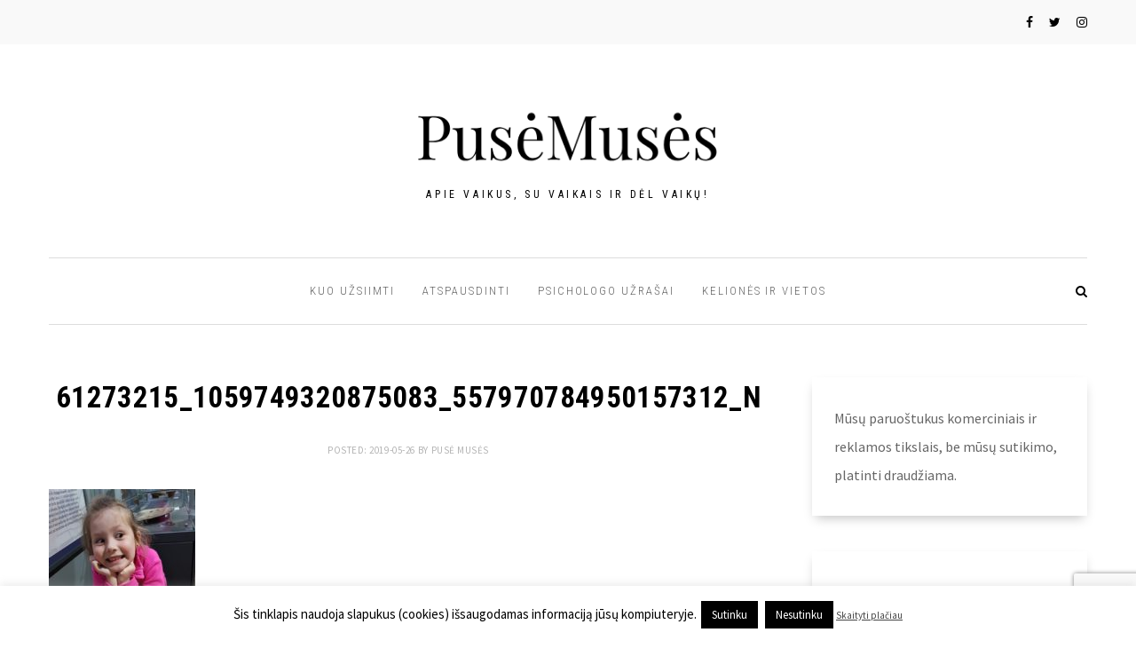

--- FILE ---
content_type: text/html; charset=UTF-8
request_url: https://pusemuses.lt/i-muzieju-nemokamai/61273215_1059749320875083_557970784950157312_n/
body_size: 19570
content:


<!DOCTYPE html>
<html dir="ltr" lang="lt-LT" prefix="og: https://ogp.me/ns# fb: https://ogp.me/ns/fb# website: https://ogp.me/ns/website#">
<head >
    <meta charset="UTF-8">
    <meta http-equiv="x-ua-compatible" content="ie=edge">
    <meta name="viewport" content="width=device-width, initial-scale=1">
    <!-- Google Tag Manager -->
    <script>(function (w, d, s, l, i) {
            w[l] = w[l] || [];
            w[l].push({
                'gtm.start':
                    new Date().getTime(), event: 'gtm.js'
            });
            var f = d.getElementsByTagName(s)[0],
                j = d.createElement(s), dl = l != 'dataLayer' ? '&l=' + l : '';
            j.async = true;
            j.src =
                'https://www.googletagmanager.com/gtm.js?id=' + i + dl;
            f.parentNode.insertBefore(j, f);
        })(window, document, 'script', 'dataLayer', 'GTM-TPDFFHV');</script>
    <!-- End Google Tag Manager -->
	<script async src="https://pagead2.googlesyndication.com/pagead/js/adsbygoogle.js"></script>
<script>
  (adsbygoogle = window.adsbygoogle || []).push({
    google_ad_client: "ca-pub-4029991471681554",
    enable_page_level_ads: true
  });
</script>
    

<meta name="wpsso-begin" content="wpsso structured data begin"/>
<!-- generator:1 --><meta name="generator" content="WPSSO Core 18.22.0/S"/>
<link rel="shortlink" href="https://pusemuses.lt/?p=1238"/>
<meta property="fb:app_id" content="443230082832887"/>
<meta property="og:type" content="website"/>
<meta property="og:url" content="https://pusemuses.lt/i-muzieju-nemokamai/61273215_1059749320875083_557970784950157312_n/"/>
<meta property="og:locale" content="lt_LT"/>
<meta property="og:site_name" content="PusėMusės"/>
<meta property="og:title" content="61273215_1059749320875083_557970784950157312_n | PusėMusės"/>
<meta property="og:description" content="No description."/>
<meta property="og:updated_time" content="2019-05-26T18:50:14+00:00"/>
<meta name="twitter:domain" content="pusemuses.lt"/>
<meta name="twitter:site" content="@pusemuses"/>
<meta name="twitter:title" content="61273215_1059749320875083_557970784950157312_n | PusėMusės"/>
<meta name="twitter:description" content="No description."/>
<meta name="twitter:card" content="summary"/>
<script type="application/ld+json" id="wpsso-schema-graph">{
    "@context": "https://schema.org",
    "@graph": [
        {
            "@id": "/i-muzieju-nemokamai/61273215_1059749320875083_557970784950157312_n/#sso/webpage/1238",
            "@context": "https://schema.org",
            "@type": "WebPage",
            "mainEntityOfPage": "https://pusemuses.lt/i-muzieju-nemokamai/61273215_1059749320875083_557970784950157312_n/",
            "url": "https://pusemuses.lt/i-muzieju-nemokamai/61273215_1059749320875083_557970784950157312_n/",
            "sameAs": [
                "https://pusemuses.lt/?p=1238"
            ],
            "name": "61273215_1059749320875083_557970784950157312_n | Pus\u0117Mus\u0117s",
            "description": "No description.",
            "potentialAction": [
                {
                    "@context": "https://schema.org",
                    "@type": "ReadAction",
                    "target": "https://pusemuses.lt/i-muzieju-nemokamai/61273215_1059749320875083_557970784950157312_n/"
                }
            ],
            "publisher": [
                {
                    "@id": "/#sso/organization/site/org-logo-url"
                }
            ],
            "headline": "61273215_1059749320875083_557970784950157312_n | Pus\u0117Mus\u0117s",
            "inLanguage": "lt_LT",
            "datePublished": "2019-05-26T18:50:14+00:00",
            "dateModified": "2019-05-26T18:50:14+00:00",
            "author": {
                "@id": "/ae6229e79d2efca70f8743d5d87a8cad#sso/person"
            },
            "commentCount": 0
        },
        {
            "@id": "/#sso/organization/site/org-logo-url",
            "@context": "https://schema.org",
            "@type": "Organization",
            "url": "https://pusemuses.lt/",
            "name": "Pus\u0117Mus\u0117s",
            "description": "Apie vaikus, su vaikais ir d\u0117l vaik\u0173!",
            "sameAs": [
                "https://www.facebook.com/PuseMuses/",
                "https://twitter.com/pusemuses"
            ]
        },
        {
            "@id": "/ae6229e79d2efca70f8743d5d87a8cad#sso/person",
            "@context": "https://schema.org",
            "@type": "Person",
            "name": "Pus\u0117 Mus\u0117s",
            "givenName": "Agnessa",
            "familyName": "Ogar",
            "description": "Author archive page for Pus\u0117 Mus\u0117s."
        }
    ]
}</script>
<meta name="wpsso-end" content="wpsso structured data end"/>
<meta name="wpsso-cached" content="no cache for pusemuses.lt"/>
<meta name="wpsso-added" content="2025-11-17T00:11:18+00:00 in 0.017497 secs (14.62 MB peak)"/>

<!-- Manifest added by SuperPWA - Progressive Web Apps Plugin For WordPress -->
<link rel="manifest" href="/superpwa-manifest.json">
<meta name="theme-color" content="#D5E0EB">
<meta name="mobile-web-app-capable" content="yes">
<meta name="apple-touch-fullscreen" content="yes">
<meta name="apple-mobile-web-app-title" content="PusėMusės">
<meta name="application-name" content="PusėMusės">
<meta name="apple-mobile-web-app-capable" content="yes">
<meta name="apple-mobile-web-app-status-bar-style" content="default">
<link rel="apple-touch-icon"  href="https://pusemuses.lt/wp-content/uploads/2019/11/03_pusemuses_logotipas-rgb.png">
<link rel="apple-touch-icon" sizes="192x192" href="https://pusemuses.lt/wp-content/uploads/2019/11/03_pusemuses_logotipas-rgb.png">
<!-- / SuperPWA.com -->
<title>61273215_1059749320875083_557970784950157312_n | PusėMusės</title>
	<style>img:is([sizes="auto" i], [sizes^="auto," i]) { contain-intrinsic-size: 3000px 1500px }</style>
	
		<!-- All in One SEO 4.8.3.2 - aioseo.com -->
	<meta name="robots" content="max-snippet:-1, max-image-preview:large, max-video-preview:-1" />
	<meta name="author" content="Pusė Musės"/>
	<link rel="canonical" href="https://pusemuses.lt/i-muzieju-nemokamai/61273215_1059749320875083_557970784950157312_n/" />
	<meta name="generator" content="All in One SEO (AIOSEO) 4.8.3.2" />
		<!-- All in One SEO -->

<link rel='dns-prefetch' href='//fonts.googleapis.com' />
<link rel='dns-prefetch' href='//www.googletagmanager.com' />
<link rel="alternate" type="application/rss+xml" title="PusėMusės &raquo; Įrašų RSS srautas" href="https://pusemuses.lt/feed/" />
<link rel="alternate" type="application/rss+xml" title="PusėMusės &raquo; Komentarų RSS srautas" href="https://pusemuses.lt/comments/feed/" />
<link rel="alternate" type="application/rss+xml" title="PusėMusės &raquo; Įrašo „61273215_1059749320875083_557970784950157312_n“ komentarų RSS srautas" href="https://pusemuses.lt/i-muzieju-nemokamai/61273215_1059749320875083_557970784950157312_n/feed/" />
<script type="text/javascript">
/* <![CDATA[ */
window._wpemojiSettings = {"baseUrl":"https:\/\/s.w.org\/images\/core\/emoji\/16.0.1\/72x72\/","ext":".png","svgUrl":"https:\/\/s.w.org\/images\/core\/emoji\/16.0.1\/svg\/","svgExt":".svg","source":{"concatemoji":"https:\/\/pusemuses.lt\/wp-includes\/js\/wp-emoji-release.min.js?ver=cb02b8cc17dbefcc502e969aa892279c"}};
/*! This file is auto-generated */
!function(s,n){var o,i,e;function c(e){try{var t={supportTests:e,timestamp:(new Date).valueOf()};sessionStorage.setItem(o,JSON.stringify(t))}catch(e){}}function p(e,t,n){e.clearRect(0,0,e.canvas.width,e.canvas.height),e.fillText(t,0,0);var t=new Uint32Array(e.getImageData(0,0,e.canvas.width,e.canvas.height).data),a=(e.clearRect(0,0,e.canvas.width,e.canvas.height),e.fillText(n,0,0),new Uint32Array(e.getImageData(0,0,e.canvas.width,e.canvas.height).data));return t.every(function(e,t){return e===a[t]})}function u(e,t){e.clearRect(0,0,e.canvas.width,e.canvas.height),e.fillText(t,0,0);for(var n=e.getImageData(16,16,1,1),a=0;a<n.data.length;a++)if(0!==n.data[a])return!1;return!0}function f(e,t,n,a){switch(t){case"flag":return n(e,"\ud83c\udff3\ufe0f\u200d\u26a7\ufe0f","\ud83c\udff3\ufe0f\u200b\u26a7\ufe0f")?!1:!n(e,"\ud83c\udde8\ud83c\uddf6","\ud83c\udde8\u200b\ud83c\uddf6")&&!n(e,"\ud83c\udff4\udb40\udc67\udb40\udc62\udb40\udc65\udb40\udc6e\udb40\udc67\udb40\udc7f","\ud83c\udff4\u200b\udb40\udc67\u200b\udb40\udc62\u200b\udb40\udc65\u200b\udb40\udc6e\u200b\udb40\udc67\u200b\udb40\udc7f");case"emoji":return!a(e,"\ud83e\udedf")}return!1}function g(e,t,n,a){var r="undefined"!=typeof WorkerGlobalScope&&self instanceof WorkerGlobalScope?new OffscreenCanvas(300,150):s.createElement("canvas"),o=r.getContext("2d",{willReadFrequently:!0}),i=(o.textBaseline="top",o.font="600 32px Arial",{});return e.forEach(function(e){i[e]=t(o,e,n,a)}),i}function t(e){var t=s.createElement("script");t.src=e,t.defer=!0,s.head.appendChild(t)}"undefined"!=typeof Promise&&(o="wpEmojiSettingsSupports",i=["flag","emoji"],n.supports={everything:!0,everythingExceptFlag:!0},e=new Promise(function(e){s.addEventListener("DOMContentLoaded",e,{once:!0})}),new Promise(function(t){var n=function(){try{var e=JSON.parse(sessionStorage.getItem(o));if("object"==typeof e&&"number"==typeof e.timestamp&&(new Date).valueOf()<e.timestamp+604800&&"object"==typeof e.supportTests)return e.supportTests}catch(e){}return null}();if(!n){if("undefined"!=typeof Worker&&"undefined"!=typeof OffscreenCanvas&&"undefined"!=typeof URL&&URL.createObjectURL&&"undefined"!=typeof Blob)try{var e="postMessage("+g.toString()+"("+[JSON.stringify(i),f.toString(),p.toString(),u.toString()].join(",")+"));",a=new Blob([e],{type:"text/javascript"}),r=new Worker(URL.createObjectURL(a),{name:"wpTestEmojiSupports"});return void(r.onmessage=function(e){c(n=e.data),r.terminate(),t(n)})}catch(e){}c(n=g(i,f,p,u))}t(n)}).then(function(e){for(var t in e)n.supports[t]=e[t],n.supports.everything=n.supports.everything&&n.supports[t],"flag"!==t&&(n.supports.everythingExceptFlag=n.supports.everythingExceptFlag&&n.supports[t]);n.supports.everythingExceptFlag=n.supports.everythingExceptFlag&&!n.supports.flag,n.DOMReady=!1,n.readyCallback=function(){n.DOMReady=!0}}).then(function(){return e}).then(function(){var e;n.supports.everything||(n.readyCallback(),(e=n.source||{}).concatemoji?t(e.concatemoji):e.wpemoji&&e.twemoji&&(t(e.twemoji),t(e.wpemoji)))}))}((window,document),window._wpemojiSettings);
/* ]]> */
</script>
<style id='wp-emoji-styles-inline-css' type='text/css'>

	img.wp-smiley, img.emoji {
		display: inline !important;
		border: none !important;
		box-shadow: none !important;
		height: 1em !important;
		width: 1em !important;
		margin: 0 0.07em !important;
		vertical-align: -0.1em !important;
		background: none !important;
		padding: 0 !important;
	}
</style>
<link rel='stylesheet' id='wp-block-library-css' href='https://pusemuses.lt/wp-includes/css/dist/block-library/style.min.css?ver=cb02b8cc17dbefcc502e969aa892279c' type='text/css' media='all' />
<style id='classic-theme-styles-inline-css' type='text/css'>
/*! This file is auto-generated */
.wp-block-button__link{color:#fff;background-color:#32373c;border-radius:9999px;box-shadow:none;text-decoration:none;padding:calc(.667em + 2px) calc(1.333em + 2px);font-size:1.125em}.wp-block-file__button{background:#32373c;color:#fff;text-decoration:none}
</style>
<style id='global-styles-inline-css' type='text/css'>
:root{--wp--preset--aspect-ratio--square: 1;--wp--preset--aspect-ratio--4-3: 4/3;--wp--preset--aspect-ratio--3-4: 3/4;--wp--preset--aspect-ratio--3-2: 3/2;--wp--preset--aspect-ratio--2-3: 2/3;--wp--preset--aspect-ratio--16-9: 16/9;--wp--preset--aspect-ratio--9-16: 9/16;--wp--preset--color--black: #000000;--wp--preset--color--cyan-bluish-gray: #abb8c3;--wp--preset--color--white: #ffffff;--wp--preset--color--pale-pink: #f78da7;--wp--preset--color--vivid-red: #cf2e2e;--wp--preset--color--luminous-vivid-orange: #ff6900;--wp--preset--color--luminous-vivid-amber: #fcb900;--wp--preset--color--light-green-cyan: #7bdcb5;--wp--preset--color--vivid-green-cyan: #00d084;--wp--preset--color--pale-cyan-blue: #8ed1fc;--wp--preset--color--vivid-cyan-blue: #0693e3;--wp--preset--color--vivid-purple: #9b51e0;--wp--preset--gradient--vivid-cyan-blue-to-vivid-purple: linear-gradient(135deg,rgba(6,147,227,1) 0%,rgb(155,81,224) 100%);--wp--preset--gradient--light-green-cyan-to-vivid-green-cyan: linear-gradient(135deg,rgb(122,220,180) 0%,rgb(0,208,130) 100%);--wp--preset--gradient--luminous-vivid-amber-to-luminous-vivid-orange: linear-gradient(135deg,rgba(252,185,0,1) 0%,rgba(255,105,0,1) 100%);--wp--preset--gradient--luminous-vivid-orange-to-vivid-red: linear-gradient(135deg,rgba(255,105,0,1) 0%,rgb(207,46,46) 100%);--wp--preset--gradient--very-light-gray-to-cyan-bluish-gray: linear-gradient(135deg,rgb(238,238,238) 0%,rgb(169,184,195) 100%);--wp--preset--gradient--cool-to-warm-spectrum: linear-gradient(135deg,rgb(74,234,220) 0%,rgb(151,120,209) 20%,rgb(207,42,186) 40%,rgb(238,44,130) 60%,rgb(251,105,98) 80%,rgb(254,248,76) 100%);--wp--preset--gradient--blush-light-purple: linear-gradient(135deg,rgb(255,206,236) 0%,rgb(152,150,240) 100%);--wp--preset--gradient--blush-bordeaux: linear-gradient(135deg,rgb(254,205,165) 0%,rgb(254,45,45) 50%,rgb(107,0,62) 100%);--wp--preset--gradient--luminous-dusk: linear-gradient(135deg,rgb(255,203,112) 0%,rgb(199,81,192) 50%,rgb(65,88,208) 100%);--wp--preset--gradient--pale-ocean: linear-gradient(135deg,rgb(255,245,203) 0%,rgb(182,227,212) 50%,rgb(51,167,181) 100%);--wp--preset--gradient--electric-grass: linear-gradient(135deg,rgb(202,248,128) 0%,rgb(113,206,126) 100%);--wp--preset--gradient--midnight: linear-gradient(135deg,rgb(2,3,129) 0%,rgb(40,116,252) 100%);--wp--preset--font-size--small: 13px;--wp--preset--font-size--medium: 20px;--wp--preset--font-size--large: 36px;--wp--preset--font-size--x-large: 42px;--wp--preset--spacing--20: 0.44rem;--wp--preset--spacing--30: 0.67rem;--wp--preset--spacing--40: 1rem;--wp--preset--spacing--50: 1.5rem;--wp--preset--spacing--60: 2.25rem;--wp--preset--spacing--70: 3.38rem;--wp--preset--spacing--80: 5.06rem;--wp--preset--shadow--natural: 6px 6px 9px rgba(0, 0, 0, 0.2);--wp--preset--shadow--deep: 12px 12px 50px rgba(0, 0, 0, 0.4);--wp--preset--shadow--sharp: 6px 6px 0px rgba(0, 0, 0, 0.2);--wp--preset--shadow--outlined: 6px 6px 0px -3px rgba(255, 255, 255, 1), 6px 6px rgba(0, 0, 0, 1);--wp--preset--shadow--crisp: 6px 6px 0px rgba(0, 0, 0, 1);}:where(.is-layout-flex){gap: 0.5em;}:where(.is-layout-grid){gap: 0.5em;}body .is-layout-flex{display: flex;}.is-layout-flex{flex-wrap: wrap;align-items: center;}.is-layout-flex > :is(*, div){margin: 0;}body .is-layout-grid{display: grid;}.is-layout-grid > :is(*, div){margin: 0;}:where(.wp-block-columns.is-layout-flex){gap: 2em;}:where(.wp-block-columns.is-layout-grid){gap: 2em;}:where(.wp-block-post-template.is-layout-flex){gap: 1.25em;}:where(.wp-block-post-template.is-layout-grid){gap: 1.25em;}.has-black-color{color: var(--wp--preset--color--black) !important;}.has-cyan-bluish-gray-color{color: var(--wp--preset--color--cyan-bluish-gray) !important;}.has-white-color{color: var(--wp--preset--color--white) !important;}.has-pale-pink-color{color: var(--wp--preset--color--pale-pink) !important;}.has-vivid-red-color{color: var(--wp--preset--color--vivid-red) !important;}.has-luminous-vivid-orange-color{color: var(--wp--preset--color--luminous-vivid-orange) !important;}.has-luminous-vivid-amber-color{color: var(--wp--preset--color--luminous-vivid-amber) !important;}.has-light-green-cyan-color{color: var(--wp--preset--color--light-green-cyan) !important;}.has-vivid-green-cyan-color{color: var(--wp--preset--color--vivid-green-cyan) !important;}.has-pale-cyan-blue-color{color: var(--wp--preset--color--pale-cyan-blue) !important;}.has-vivid-cyan-blue-color{color: var(--wp--preset--color--vivid-cyan-blue) !important;}.has-vivid-purple-color{color: var(--wp--preset--color--vivid-purple) !important;}.has-black-background-color{background-color: var(--wp--preset--color--black) !important;}.has-cyan-bluish-gray-background-color{background-color: var(--wp--preset--color--cyan-bluish-gray) !important;}.has-white-background-color{background-color: var(--wp--preset--color--white) !important;}.has-pale-pink-background-color{background-color: var(--wp--preset--color--pale-pink) !important;}.has-vivid-red-background-color{background-color: var(--wp--preset--color--vivid-red) !important;}.has-luminous-vivid-orange-background-color{background-color: var(--wp--preset--color--luminous-vivid-orange) !important;}.has-luminous-vivid-amber-background-color{background-color: var(--wp--preset--color--luminous-vivid-amber) !important;}.has-light-green-cyan-background-color{background-color: var(--wp--preset--color--light-green-cyan) !important;}.has-vivid-green-cyan-background-color{background-color: var(--wp--preset--color--vivid-green-cyan) !important;}.has-pale-cyan-blue-background-color{background-color: var(--wp--preset--color--pale-cyan-blue) !important;}.has-vivid-cyan-blue-background-color{background-color: var(--wp--preset--color--vivid-cyan-blue) !important;}.has-vivid-purple-background-color{background-color: var(--wp--preset--color--vivid-purple) !important;}.has-black-border-color{border-color: var(--wp--preset--color--black) !important;}.has-cyan-bluish-gray-border-color{border-color: var(--wp--preset--color--cyan-bluish-gray) !important;}.has-white-border-color{border-color: var(--wp--preset--color--white) !important;}.has-pale-pink-border-color{border-color: var(--wp--preset--color--pale-pink) !important;}.has-vivid-red-border-color{border-color: var(--wp--preset--color--vivid-red) !important;}.has-luminous-vivid-orange-border-color{border-color: var(--wp--preset--color--luminous-vivid-orange) !important;}.has-luminous-vivid-amber-border-color{border-color: var(--wp--preset--color--luminous-vivid-amber) !important;}.has-light-green-cyan-border-color{border-color: var(--wp--preset--color--light-green-cyan) !important;}.has-vivid-green-cyan-border-color{border-color: var(--wp--preset--color--vivid-green-cyan) !important;}.has-pale-cyan-blue-border-color{border-color: var(--wp--preset--color--pale-cyan-blue) !important;}.has-vivid-cyan-blue-border-color{border-color: var(--wp--preset--color--vivid-cyan-blue) !important;}.has-vivid-purple-border-color{border-color: var(--wp--preset--color--vivid-purple) !important;}.has-vivid-cyan-blue-to-vivid-purple-gradient-background{background: var(--wp--preset--gradient--vivid-cyan-blue-to-vivid-purple) !important;}.has-light-green-cyan-to-vivid-green-cyan-gradient-background{background: var(--wp--preset--gradient--light-green-cyan-to-vivid-green-cyan) !important;}.has-luminous-vivid-amber-to-luminous-vivid-orange-gradient-background{background: var(--wp--preset--gradient--luminous-vivid-amber-to-luminous-vivid-orange) !important;}.has-luminous-vivid-orange-to-vivid-red-gradient-background{background: var(--wp--preset--gradient--luminous-vivid-orange-to-vivid-red) !important;}.has-very-light-gray-to-cyan-bluish-gray-gradient-background{background: var(--wp--preset--gradient--very-light-gray-to-cyan-bluish-gray) !important;}.has-cool-to-warm-spectrum-gradient-background{background: var(--wp--preset--gradient--cool-to-warm-spectrum) !important;}.has-blush-light-purple-gradient-background{background: var(--wp--preset--gradient--blush-light-purple) !important;}.has-blush-bordeaux-gradient-background{background: var(--wp--preset--gradient--blush-bordeaux) !important;}.has-luminous-dusk-gradient-background{background: var(--wp--preset--gradient--luminous-dusk) !important;}.has-pale-ocean-gradient-background{background: var(--wp--preset--gradient--pale-ocean) !important;}.has-electric-grass-gradient-background{background: var(--wp--preset--gradient--electric-grass) !important;}.has-midnight-gradient-background{background: var(--wp--preset--gradient--midnight) !important;}.has-small-font-size{font-size: var(--wp--preset--font-size--small) !important;}.has-medium-font-size{font-size: var(--wp--preset--font-size--medium) !important;}.has-large-font-size{font-size: var(--wp--preset--font-size--large) !important;}.has-x-large-font-size{font-size: var(--wp--preset--font-size--x-large) !important;}
:where(.wp-block-post-template.is-layout-flex){gap: 1.25em;}:where(.wp-block-post-template.is-layout-grid){gap: 1.25em;}
:where(.wp-block-columns.is-layout-flex){gap: 2em;}:where(.wp-block-columns.is-layout-grid){gap: 2em;}
:root :where(.wp-block-pullquote){font-size: 1.5em;line-height: 1.6;}
</style>
<link rel='stylesheet' id='contact-form-7-css' href='https://pusemuses.lt/wp-content/plugins/contact-form-7/includes/css/styles.css?ver=6.0.6' type='text/css' media='all' />
<link rel='stylesheet' id='cookie-law-info-css' href='https://pusemuses.lt/wp-content/plugins/cookie-law-info/legacy/public/css/cookie-law-info-public.css?ver=3.2.10' type='text/css' media='all' />
<link rel='stylesheet' id='cookie-law-info-gdpr-css' href='https://pusemuses.lt/wp-content/plugins/cookie-law-info/legacy/public/css/cookie-law-info-gdpr.css?ver=3.2.10' type='text/css' media='all' />
<link rel='stylesheet' id='egotype-css-css' href='https://pusemuses.lt/wp-content/plugins/egotype-shortcodes/style.css?ver=1763338278' type='text/css' media='all' />
<link rel='stylesheet' id='parent-style-css' href='https://pusemuses.lt/wp-content/themes/roosevelt/style.css?ver=cb02b8cc17dbefcc502e969aa892279c' type='text/css' media='all' />
<link rel='stylesheet' id='child-style-css' href='https://pusemuses.lt/wp-content/themes/roosevelt-child/style.css?ver=cb02b8cc17dbefcc502e969aa892279c' type='text/css' media='all' />
<link rel='stylesheet' id='normalize-css' href='https://pusemuses.lt/wp-content/themes/roosevelt/dist/css/normalize.css?ver=7.0.0' type='text/css' media='all' />
<link rel='stylesheet' id='font-awesome-css' href='https://pusemuses.lt/wp-content/themes/roosevelt/dist/css/font-awesome.min.css?ver=4.7.0' type='text/css' media='all' />
<link rel='stylesheet' id='magnific-popup-css' href='https://pusemuses.lt/wp-content/themes/roosevelt/dist/css/magnific-popup.css?ver=1.1.0' type='text/css' media='all' />
<link rel='stylesheet' id='slick-css-css' href='https://pusemuses.lt/wp-content/themes/roosevelt/dist/css/slick.css?ver=1.0.10' type='text/css' media='all' />
<link rel='stylesheet' id='slicknav-css-css' href='https://pusemuses.lt/wp-content/themes/roosevelt/dist/css/slicknav.min.css?ver=1.6.0' type='text/css' media='all' />
<link rel='stylesheet' id='sliderpro-css-css' href='https://pusemuses.lt/wp-content/themes/roosevelt/dist/css/slider-pro.min.css?ver=1.3' type='text/css' media='all' />
<link rel='stylesheet' id='roo-css-css' href='https://pusemuses.lt/wp-content/themes/roosevelt/style.css?ver=cb02b8cc17dbefcc502e969aa892279c' type='text/css' media='all' />
<link rel='stylesheet' id='simple-likes-public-css-css' href='https://pusemuses.lt/wp-content/themes/roosevelt/dist/css/simple-likes-public.css?ver=0.5' type='text/css' media='all' />
<link rel='stylesheet' id='kirki_google_fonts-css' href='https://fonts.googleapis.com/css?family=Source+Sans+Pro%3Aregular%7CRoboto+Condensed%3A700%2Cregular%2C300&#038;subset=latin-ext&#038;ver=3.0.15' type='text/css' media='all' />
<link rel='stylesheet' id='kirki-styles-roo_theme_mod-css' href='https://pusemuses.lt/wp-content/themes/roosevelt/inc/kirki/assets/css/kirki-styles.css?ver=3.0.15' type='text/css' media='all' />
<style id='kirki-styles-roo_theme_mod-inline-css' type='text/css'>
body, input, button{font-family:"Source Sans Pro", Helvetica, Arial, sans-serif;font-weight:400;font-style:normal;}p, ul, ol, table, address, fieldset, .woocommerce table.wishlist_table, .woocommerce table.my_account_orders, .yith-wcwl-add-button a, .yith-wcwl-add-button span{font-size:16px;font-weight:400;font-style:normal;}.post-header{font-weight:400;font-style:normal;text-align:center;}.post-excerpt{font-weight:400;font-style:normal;text-align:center;}.post-tags, .post-nav{font-weight:400;font-style:normal;text-align:center;}h1{font-family:"Roboto Condensed", Helvetica, Arial, sans-serif;font-size:33px;font-weight:700;font-style:normal;letter-spacing:0.01em;line-height:1.4;text-transform:uppercase;color:#000000;}h2{font-family:"Roboto Condensed", Helvetica, Arial, sans-serif;font-size:27px;font-weight:700;font-style:normal;letter-spacing:0.01em;line-height:1.4;text-transform:uppercase;color:#000000;}h3{font-family:"Roboto Condensed", Helvetica, Arial, sans-serif;font-size:23px;font-weight:700;font-style:normal;letter-spacing:0.01em;line-height:1.4;text-transform:uppercase;color:#000000;}h4{font-family:"Roboto Condensed", Helvetica, Arial, sans-serif;font-size:19px;font-weight:700;font-style:normal;letter-spacing:0.01em;line-height:1.4;text-transform:uppercase;color:#000000;}h5, .woocommerce .product_list_widget > li > a:not(.remove), .woocommerce.product_list_widget > li > a:not(.remove){font-family:"Roboto Condensed", Helvetica, Arial, sans-serif;font-size:16px;font-weight:700;font-style:normal;letter-spacing:0.01em;line-height:1.4;text-transform:uppercase;color:#000000;}h6{font-family:"Roboto Condensed", Helvetica, Arial, sans-serif;font-size:13px;font-weight:700;font-style:normal;letter-spacing:0.01em;line-height:1.4;text-transform:uppercase;color:#000000;}.header-title p{font-family:"Roboto Condensed", Helvetica, Arial, sans-serif;font-size:12px;font-weight:400;font-style:normal;letter-spacing:0.3em;line-height:1.4;text-transform:uppercase;color:#000000;}.feature-title h2{font-family:"Roboto Condensed", Helvetica, Arial, sans-serif;font-size:14px;font-weight:700;font-style:normal;letter-spacing:0.01em;line-height:1.4;text-transform:uppercase;color:#000000;border-color:#000000;}.widget-title{font-family:"Roboto Condensed", Helvetica, Arial, sans-serif;font-size:14px;font-weight:700;font-style:normal;letter-spacing:0.01em;line-height:1.4;text-transform:uppercase;color:#000000;border-color:#000000;background-color:#f9f9f9;border-width:0;}.sidebar .widget{border-color:#ddd;background-color:#fff;border-width:0;}.nav-menu .primary-menu li a, .nav-menu .secondary-menu li a, .footer-menu li a, .slicknav_nav a{font-family:"Roboto Condensed", Helvetica, Arial, sans-serif;font-size:13px;font-weight:300;font-style:normal;letter-spacing:0.15em;text-transform:uppercase;}.slicknav_nav a, .nav-menu .primary-menu li a, .nav-menu .secondary-menu li a, .footer-menu li a{color:#666666;}.slicknav_nav a:hover,
                      .nav-menu .primary-menu li a:hover,
                      .nav-menu .primary-menu li.current_page_item > a,
                      .nav-menu .primary-menu li.current-menu-item > a,
                      .footer-menu li a li a:hover,
                      .footer-menu li.current_page_item > a{color:#ea6060;}a{color:#000000;}a:hover{color:#000000;}h1 a, h2 a, h2 a, h3 a, h4 a, h5 a, h6 a, .post-entry h1 a, .post-entry h2 a, .post-entry h3 a, .post-entry h4 a, .post-entry h5 a, .post-entry h6 a, .post-author-profile .author a, .woocommerce .product_list_widget > li > a:not(.remove), .woocommerce.product_list_widget > li > a:not(.remove){color:#000000;}h1 a:hover,
                      h2 a:hover,
                      h3 a:hover,
                      h4 a:hover,
                      h5 a:hover,
                      h6 a:hover,
                      .post-entry h1 a:hover,
                      .post-entry h2 a:hover,
                      .post-entry h3 a:hover,
                      .post-entry h4 a:hover,
                      .post-entry h5 a:hover,
                      .post-entry h6 a:hover,
                      .post-author-profile .author a:hover,
                      .woocommerce .product_list_widget > li > a:not(.remove):hover,
                      .woocommerce.product_list_widget > li > a:not(.remove):hover{color:#666666;}.comment-navigation a, .post-entry .posts-navigation a, .posts-navigation a, .woocommerce nav.woocommerce-pagination ul li a, .woocommerce nav.woocommerce-pagination ul li span{color:#666666;}.comment-navigation a:hover,
                      .post-entry .posts-navigation a:hover,
                      .posts-navigation a:hover,
                      .woocommerce nav.woocommerce-pagination ul li a:hover,
                      .woocommerce nav.woocommerce-pagination ul li span:hover{color:#000000;}.nav-features .nav-search > a, .nav-features .nav-cart > a, .social-links a{color:#000000;}.nav-features .nav-search > a:hover,
                      .nav-features .nav-cart > a:hover,
                      .social-links a:hover{color:#666666;}.post-entry a{color:#ea6060;}.post-entry a:hover{color:#ef9a9a;}.btn.btn-default,
                      .comment-respond h3 small a,
                      .comments span.reply a,
                      .comments span.reply a,
                      .site-main input[type="submit"], .widget input[type="submit"],
                      .widget_calendar tbody td a,
                      .woocommerce-page a.button,
                      .woocommerce #respond input#submit,
                      .woocommerce a.button,
                      .woocommerce button.button,
                      .woocommerce input.button,
                      .woocommerce a.added_to_cart,
                      .woocommerce .widget_price_filter .price_slider_amount .button,
                      .woocommerce-account .addresses .title .edit{color:#666666;background-color:#dddddd;}.btn.btn-default:hover,
                      .comment-respond h3 small a:hover,
                      .comments span.reply a:hover,
                      .widget input[type="submit"]:hover,
                      .site-main input[type="submit"]:hover,
                      .widget_calendar tbody td a:hover,
                      .woocommerce-page a.button:hover,
                      .woocommerce #respond input#submit:hover,
                      .woocommerce a.button:hover,
                      .woocommerce button.button:hover,
                      .woocommerce input.button:hover,
                      .woocommerce a.added_to_cart:hover,
                      .woocommerce .widget_price_filter .price_slider_amount .button:hover,
                      .woocommerce-account .addresses .title .edit:hover{color:#666666;background-color:#cccccc;}.btn.btn-color, .woocommerce #respond input#submit.alt, .woocommerce a.button.alt, .woocommerce button.button.alt, .woocommerce input.button.alt, .widget_shopping_cart .buttons a, .roo-dynamic-cart .widget_shopping_cart_content .buttons .button, .woocommerce .product-add-to-cart a.button, .woocommerce .product-add-to-cart a.added_to_cart, .woocommerce a.button.product_type_variation{color:#ffffff;background-color:#ea6060;}.btn.btn-color:hover,
                      .woocommerce #respond input#submit.alt:hover,
                      .woocommerce a.button.alt:hover,
                      .woocommerce button.button.alt:hover,
                      .woocommerce input.button.alt:hover,
                      .widget_shopping_cart .buttons a:hover,
                      .roo-dynamic-cart .widget_shopping_cart_content .buttons .button:hover,
                      .woocommerce .product-add-to-cart a.button:hover,
                      .woocommerce .product-add-to-cart a.added_to_cart:hover,
                      .woocommerce a.button.product_type_variation:hover{color:#ffffff;background-color:#ef9a9a;}.post-category a, .post-category .separator{color:#9a9a9a;}.post-category a:hover{color:#9a9a9a;}.posted-info a{color:#b4b4b4;}.posted-info a:hover{color:#b4b4b4;}.post-meta a{color:#666666;}.post-meta a:hover{color:#666666;}.post-views, .post-likes{color:#666666;}.post-tags a, .product-tags a, .widget .tagcloud a{color:#ffffff;background-color:#ea6060;}.product-tags a:hover,
                      .post-tags a:hover,
                      .widget .tagcloud a:hover{color:#ffffff;background-color:#ef9a9a;}blockquote{font-family:"Roboto Condensed", Helvetica, Arial, sans-serif;font-size:18px;font-weight:400;font-style:normal;letter-spacing:0.01em;line-height:1.8;text-transform:none;}.nav-search .form-control{font-family:"Roboto Condensed", Helvetica, Arial, sans-serif;font-weight:700;font-style:normal;text-transform:uppercase;}mark{background-color:#ea6060;}.lead.lead-color, .dc.dc-color:first-letter{color:#ea6060;border-color:#ea6060;}.lead.lead-background.lead-color, .dc.dc-background.dc-color:first-letter{background-color:#ea6060;}.cart-contents-count{background-color:#ea6060;color:#ffffff;}.woocommerce span.onsale{background-color:#ea6060;color:#ffffff;}.woocommerce .star-rating::before, .woocommerce .star-rating, .woocommerce p.stars a::before{color:#ea6060;}.woocommerce .widget_price_filter .ui-slider .ui-slider-range, .woocommerce .widget_price_filter .ui-slider .ui-slider-handle, .woocommerce .widget_price_filter .ui-slider .ui-slider-range, .woocommerce .widget_price_filter .ui-slider .ui-slider-handle{background-color:#ea6060;}.navbar-brand > img{height:20px;}.header-title img{width:350px;}.header-title{height:240px;}.footer-logo img{height:20px;}
</style>
<script type="text/javascript" src="https://pusemuses.lt/wp-includes/js/jquery/jquery.min.js?ver=3.7.1" id="jquery-core-js"></script>
<script type="text/javascript" src="https://pusemuses.lt/wp-includes/js/jquery/jquery-migrate.min.js?ver=3.4.1" id="jquery-migrate-js"></script>
<script type="text/javascript" id="cookie-law-info-js-extra">
/* <![CDATA[ */
var Cli_Data = {"nn_cookie_ids":[],"cookielist":[],"non_necessary_cookies":[],"ccpaEnabled":"","ccpaRegionBased":"","ccpaBarEnabled":"","strictlyEnabled":["necessary","obligatoire"],"ccpaType":"gdpr","js_blocking":"","custom_integration":"","triggerDomRefresh":"","secure_cookies":""};
var cli_cookiebar_settings = {"animate_speed_hide":"500","animate_speed_show":"500","background":"#fff","border":"#444","border_on":"","button_1_button_colour":"#000","button_1_button_hover":"#000000","button_1_link_colour":"#fff","button_1_as_button":"1","button_1_new_win":"","button_2_button_colour":"#333","button_2_button_hover":"#292929","button_2_link_colour":"#444","button_2_as_button":"","button_2_hidebar":"","button_3_button_colour":"#000","button_3_button_hover":"#000000","button_3_link_colour":"#fff","button_3_as_button":"1","button_3_new_win":"","button_4_button_colour":"#000","button_4_button_hover":"#000000","button_4_link_colour":"#fff","button_4_as_button":"1","button_7_button_colour":"#61a229","button_7_button_hover":"#4e8221","button_7_link_colour":"#fff","button_7_as_button":"1","button_7_new_win":"","font_family":"inherit","header_fix":"","notify_animate_hide":"1","notify_animate_show":"","notify_div_id":"#cookie-law-info-bar","notify_position_horizontal":"right","notify_position_vertical":"bottom","scroll_close":"","scroll_close_reload":"","accept_close_reload":"","reject_close_reload":"","showagain_tab":"1","showagain_background":"#fff","showagain_border":"#000","showagain_div_id":"#cookie-law-info-again","showagain_x_position":"100px","text":"#000","show_once_yn":"","show_once":"10000","logging_on":"","as_popup":"","popup_overlay":"1","bar_heading_text":"","cookie_bar_as":"banner","popup_showagain_position":"bottom-right","widget_position":"left"};
var log_object = {"ajax_url":"https:\/\/pusemuses.lt\/wp-admin\/admin-ajax.php"};
/* ]]> */
</script>
<script type="text/javascript" src="https://pusemuses.lt/wp-content/plugins/cookie-law-info/legacy/public/js/cookie-law-info-public.js?ver=3.2.10" id="cookie-law-info-js"></script>
<script type="text/javascript" id="simple-likes-public-js-js-extra">
/* <![CDATA[ */
var simpleLikes = {"ajaxurl":"https:\/\/pusemuses.lt\/wp-admin\/admin-ajax.php","like":"Love","unlike":"Loved"};
/* ]]> */
</script>
<script type="text/javascript" src="https://pusemuses.lt/wp-content/themes/roosevelt/dist/js/simple-likes-public.min.js?ver=0.5" id="simple-likes-public-js-js"></script>
<link rel="https://api.w.org/" href="https://pusemuses.lt/wp-json/" /><link rel="alternate" title="JSON" type="application/json" href="https://pusemuses.lt/wp-json/wp/v2/media/1238" /><link rel="EditURI" type="application/rsd+xml" title="RSD" href="https://pusemuses.lt/xmlrpc.php?rsd" />

<link rel="alternate" title="oEmbed (JSON)" type="application/json+oembed" href="https://pusemuses.lt/wp-json/oembed/1.0/embed?url=https%3A%2F%2Fpusemuses.lt%2Fi-muzieju-nemokamai%2F61273215_1059749320875083_557970784950157312_n%2F" />
<link rel="alternate" title="oEmbed (XML)" type="text/xml+oembed" href="https://pusemuses.lt/wp-json/oembed/1.0/embed?url=https%3A%2F%2Fpusemuses.lt%2Fi-muzieju-nemokamai%2F61273215_1059749320875083_557970784950157312_n%2F&#038;format=xml" />
<meta name="generator" content="Site Kit by Google 1.154.0" />				<style type="text/css" id="c4wp-checkout-css">
					.woocommerce-checkout .c4wp_captcha_field {
						margin-bottom: 10px;
						margin-top: 15px;
						position: relative;
						display: inline-block;
					}
				</style>
								<style type="text/css" id="c4wp-v3-lp-form-css">
					.login #login, .login #lostpasswordform {
						min-width: 350px !important;
					}
					.wpforms-field-c4wp iframe {
						width: 100% !important;
					}
				</style>
							<style type="text/css" id="c4wp-v3-lp-form-css">
				.login #login, .login #lostpasswordform {
					min-width: 350px !important;
				}
				.wpforms-field-c4wp iframe {
					width: 100% !important;
				}
			</style>
			</head>
<body class="attachment wp-singular attachment-template-default single single-attachment postid-1238 attachmentid-1238 attachment-jpeg wp-theme-roosevelt wp-child-theme-roosevelt-child header-mobile ltr header-desktop sticky-effect logo-sticky header-primary-nav wpsso-post-1238-type-attachment">
<!-- Google Tag Manager (noscript) -->
<noscript>
    <iframe src="https://www.googletagmanager.com/ns.html?id=GTM-TPDFFHV"
            height="0" width="0" style="display:none;visibility:hidden"></iframe>
</noscript>
<!-- End Google Tag Manager (noscript) -->
<header class="site-header">
            <div class="secondary-nav-wrapper">
            <nav class="secondary-nav">
                <div class="container">
                    <div class="navbar-wrapper">

                        
                                                    <div class="nav-features">
                                		<div class="social-links">
							<a href="https://www.facebook.com/PuseMuses/" target="_blank"><i class="fa fa-facebook"></i></a>
													<a href="https://twitter.com/pusemuses" target="_blank"><i class="fa fa-twitter"></i></a>
										<a href="https://www.instagram.com/pusemuses/" target="_blank"><i class="fa fa-instagram"></i></a>
																																												</div>
		                            </div>
                        
                    </div>
                </div>
            </nav>
        </div>
    
    
        <div class="header-title-wrapper">
            <div class="container">
                <div class="header-title">
                    <div>
                        <div>

                                                                                                <h2>
                                        <a href="https://pusemuses.lt/">
                                            <img src="https://pusemuses.lt/wp-content/uploads/2018/07/PusėMusės-1.png"
                                                 alt="PusėMusės"/>
                                        </a>
                                    </h2>
                                                            
                                                            <p>Apie vaikus, su vaikais ir dėl vaikų!</p>
                            
                        </div>
                    </div>
                </div>
            </div>
        </div>
    
            <div class="primary-nav-wrapper">
            <nav class="primary-nav">
                <div class="container">
                    <div class="navbar-wrapper">

                                                    <div class="navbar-header">
                                <a class="navbar-brand" href="https://pusemuses.lt/"><img
                                            src="https://pusemuses.lt/wp-content/uploads/2018/07/PusėMusės.png"
                                            alt="PusėMusės"/></a>
                            </div>
                        
                                                    <div class="nav-menu">
                                <ul id="menu-main" class="primary-menu"><li id="menu-item-183" class="menu-item menu-item-type-taxonomy menu-item-object-category menu-item-183"><a href="https://pusemuses.lt/category/kuo-uzsiimti/">Kuo užsiimti</a></li>
<li id="menu-item-545" class="menu-item menu-item-type-taxonomy menu-item-object-category menu-item-545"><a href="https://pusemuses.lt/category/atspausdinti/">Atspausdinti</a></li>
<li id="menu-item-184" class="menu-item menu-item-type-taxonomy menu-item-object-category menu-item-184"><a href="https://pusemuses.lt/category/psichologo-uzrasai/">Psichologo užrašai</a></li>
<li id="menu-item-209" class="menu-item menu-item-type-taxonomy menu-item-object-category menu-item-209"><a href="https://pusemuses.lt/category/keliones/">Kelionės ir vietos</a></li>
</ul>                            </div>
                        
                        <div class="nav-menu-mobile"></div>

                        <div class="nav-features">

                            
                                                            <div class="nav-search">
                                    <a class="open-search-overlay"><i class="fa fa-search"></i></a>
                                    <div class="search-form-container">
  <form role="search" method="get" class="search-form form" action="https://pusemuses.lt/">

    <label class="sr-only">Search for: </label>

    <div class="input-group">
      <input type="search" value="" name="s" class="search-field form-control" placeholder="Enter Keyword..." required>
      <span class="input-group-btn">
        <button type="submit" class="btn search-submit"><i class="fa fa-search"></i></button>
      </span>
    </div>

    <p class="search-text">Input your search keywords and press Enter.</p>

  </form>
</div>
                                    <span class="close-search-overlay"><i></i></span>
                                </div>
                            
                        </div>
                    </div>
                </div>
            </nav>
        </div>
    </header>
<div class="content-wrapper">
	<div id="primary" class="content-area">
		<div class="container">
			<div class="row">

				<main id="main" class="site-main">

					
						
						<div class="post-standard">
							
<article id="post-1238" class="post-1238 attachment type-attachment status-inherit hentry">

	<div class="post-header">
							
					<h1>61273215_1059749320875083_557970784950157312_n</h1>
		
					<p class="posted-info">
											<span>Posted: </span><span class="date"><a href="https://pusemuses.lt/2019/05/26/">2019-05-26</a></span>
						
											<span> by </span><span class="author"><a class="url fn n" href="https://pusemuses.lt/author/agnessa/">Pusė Musės</a></span>
									</p>
		
	</div>

				
			<div class="post-entry">
			<!-- no json scripts to comment in the content -->
<p class="attachment"><a href='https://pusemuses.lt/wp-content/uploads/2019/05/61273215_1059749320875083_557970784950157312_n.jpg'><img decoding="async" width="165" height="300" src="https://pusemuses.lt/wp-content/uploads/2019/05/61273215_1059749320875083_557970784950157312_n-165x300.jpg" class="attachment-medium size-medium" alt="" srcset="https://pusemuses.lt/wp-content/uploads/2019/05/61273215_1059749320875083_557970784950157312_n-165x300.jpg 165w, https://pusemuses.lt/wp-content/uploads/2019/05/61273215_1059749320875083_557970784950157312_n.jpg 528w" sizes="(max-width: 165px) 100vw, 165px" data-wp-pid="1238" /></a></p>
		</div>
	
	
			<div class="post-meta meta-bottom">

			<div class="box-left">
				<div class="meta-group">
											<div class="post-comments"><a href="https://pusemuses.lt/i-muzieju-nemokamai/61273215_1059749320875083_557970784950157312_n/#respond"><span class="fa fa-comment-o" ></span><span>0</span></a></div>					
					
									</div>
			</div>

			<div class="box-center">
							</div>

			<div class="box-right">
									
		<div class="post-share">
			<a target="_blank" rel="nofollow" href="http://www.facebook.com/sharer.php?u=https%3A%2F%2Fpusemuses.lt%2Fi-muzieju-nemokamai%2F61273215_1059749320875083_557970784950157312_n%2F"><i class="fa fa-facebook"></i></a>
			<a target="_blank" rel="nofollow" href="https://twitter.com/share?text=61273215_1059749320875083_557970784950157312_n&#038;url=https%3A%2F%2Fpusemuses.lt%2Fi-muzieju-nemokamai%2F61273215_1059749320875083_557970784950157312_n%2F"><i class="fa fa-twitter"></i></a>
			<a target="_blank" rel="nofollow" href="https://plus.google.com/share?url=https%3A%2F%2Fpusemuses.lt%2Fi-muzieju-nemokamai%2F61273215_1059749320875083_557970784950157312_n%2F"><i class="fa fa-google-plus"></i></a>
			<a target="_blank" rel="nofollow" href="https://pinterest.com/pin/create/bookmarklet/?media=&#038;description=61273215_1059749320875083_557970784950157312_n&#038;url=https%3A%2F%2Fpusemuses.lt%2Fi-muzieju-nemokamai%2F61273215_1059749320875083_557970784950157312_n%2F"><i class="fa fa-pinterest"></i></a>
		</div>

									</div>

		</div>
	
	
</article>
						</div>

																			
													
<div id="comments" class="comments">

  <div class="feature-title">
    <h2><span>No Comments</span></h2>
  </div>

  
  
  	<div id="respond" class="comment-respond">
		<h3 id="reply-title" class="comment-reply-title">Leave a Reply <small><a rel="nofollow" id="cancel-comment-reply-link" href="/i-muzieju-nemokamai/61273215_1059749320875083_557970784950157312_n/#respond" style="display:none;">Cancel Reply</a></small></h3><form action="https://pusemuses.lt/wp-comments-post.php" method="post" id="commentform" class="comment-form"><p class="comment-notes"><span id="email-notes">El. pašto adresas nebus skelbiamas.</span> <span class="required-field-message">Būtini laukeliai pažymėti <span class="required">*</span></span></p><p class="comment-form-author"><label for="author">Vardas <span class="required">*</span></label> <input id="author" name="author" type="text" value="" size="30" maxlength="245" autocomplete="name" required /></p>
<p class="comment-form-email"><label for="email">El. pašto adresas <span class="required">*</span></label> <input id="email" name="email" type="email" value="" size="30" maxlength="100" aria-describedby="email-notes" autocomplete="email" required /></p>
<p class="comment-form-url"><label for="url">Interneto puslapis</label> <input id="url" name="url" type="url" value="" size="30" maxlength="200" autocomplete="url" /></p>
<p class="comment-form-cookies-consent"><input id="wp-comment-cookies-consent" name="wp-comment-cookies-consent" type="checkbox" value="yes" /> <label for="wp-comment-cookies-consent">Noriu savo interneto naršyklėje išsaugoti vardą, el. pašto adresą ir interneto puslapį, kad jų nebereiktų įvesti iš naujo, kai kitą kartą vėl norėsiu parašyti komentarą.</label></p>
<!-- CAPTCHA added with CAPTCHA 4WP plugin. More information: https://captcha4wp.com --><div class="c4wp_captcha_field" style="margin-bottom: 10px" data-nonce="4502c1979f"><div id="c4wp_captcha_field_1" class="c4wp_captcha_field_div"><input type="hidden" name="g-recaptcha-response" class="c4wp_response" aria-label="do not use" aria-readonly="true" value="" /></div></div><!-- / CAPTCHA by CAPTCHA 4WP plugin --><p class="comment-form-comment"><label for="comment">Komentaras <span class="required">*</span></label> <textarea id="comment" name="comment" cols="45" rows="8" maxlength="65525" required></textarea></p><p class="form-submit"><input name="submit" type="submit" id="submit" class="submit" value="Įrašyti komentarą" /> <input type='hidden' name='comment_post_ID' value='1238' id='comment_post_ID' />
<input type='hidden' name='comment_parent' id='comment_parent' value='0' />
</p></form>	</div><!-- #respond -->
	
</div>
						
					
				</main>

				
<aside id="sidebar" class="sidebar show-shadow">
	<div class="sidebar-wrapper">
		<div class="widget-wrapper"><section id="text-2" class="widget widget_text">			<div class="textwidget"><p>Mūsų paruoštukus komerciniais ir reklamos tikslais, be mūsų sutikimo, platinti draudžiama.</p>
</div>
		</section></div><div class="widget_text widget-wrapper"><section id="custom_html-3" class="widget_text widget widget_custom_html"><div class="textwidget custom-html-widget"><!-- Ezoic - Ezoic vertical - native_side_mid -->
<div id="ezoic-pub-ad-placeholder-101"> </div>
<!-- End Ezoic - Ezoic vertical - native_side_mid --></div></section></div><div class="widget-wrapper"><section id="search-2" class="widget widget_search"><div class="search-form-container">
  <form role="search" method="get" class="search-form form" action="https://pusemuses.lt/">

    <label class="sr-only">Search for: </label>

    <div class="input-group">
      <input type="search" value="" name="s" class="search-field form-control" placeholder="Enter Keyword..." required>
      <span class="input-group-btn">
        <button type="submit" class="btn search-submit"><i class="fa fa-search"></i></button>
      </span>
    </div>

    <p class="search-text">Input your search keywords and press Enter.</p>

  </form>
</div>
</section></div><div class="widget-wrapper"><section id="roo_facebook-3" class="widget widget_roo_facebook"><div class="widget-title-wrapper"><h2 class="widget-title">Mes Facebook&#8217;e</h2></div>
		<div class="facebook-widget">
			<div class="fb-page" data-href="https://www.facebook.com/PuseMuses/" data-tabs="" data-width="360" data-height="500" data-small-header="false" data-adapt-container-width="true" data-hide-cover="false" data-show-facepile="true"></div>
		</div>

		</section></div><div class="widget-wrapper"><section id="media_image-3" class="widget widget_media_image"><div class="widget-title-wrapper"><h2 class="widget-title">Mūsų draugai</h2></div><a href="http://www.edu2.lt/"><img width="260" height="269" src="https://pusemuses.lt/wp-content/uploads/2020/02/edu2logotipasEN-20161012-1.png" class="image wp-image-1555  attachment-full size-full" alt="" style="max-width: 100%; height: auto;" decoding="async" loading="lazy" data-wp-pid="1555" /></a></section></div><div class="widget_text widget-wrapper"><section id="custom_html-4" class="widget_text widget widget_custom_html"><div class="textwidget custom-html-widget"><!-- Ezoic - sidebar_middle 109 - sidebar_middle -->
<div id="ezoic-pub-ad-placeholder-109"> </div>
<!-- End Ezoic - sidebar_middle 109 - sidebar_middle --></div></section></div><div class="widget-wrapper"><section id="media_image-2" class="widget widget_media_image"><div class="widget-title-wrapper"><h2 class="widget-title">Mūsų draugai</h2></div><a href="http://lobiosala.lt/" target="_blank"><img width="260" height="260" src="https://pusemuses.lt/wp-content/uploads/2018/08/lobio-sala-logo.jpg" class="image wp-image-649  attachment-full size-full" alt="" style="max-width: 100%; height: auto;" decoding="async" loading="lazy" srcset="https://pusemuses.lt/wp-content/uploads/2018/08/lobio-sala-logo.jpg 260w, https://pusemuses.lt/wp-content/uploads/2018/08/lobio-sala-logo-150x150.jpg 150w" sizes="auto, (max-width: 260px) 100vw, 260px" data-wp-pid="649" /></a></section></div><div class="widget-wrapper"><section id="tag_cloud-2" class="widget widget_tag_cloud"><div class="widget-title-wrapper"><h2 class="widget-title">Žymos</h2></div><div class="tagcloud"><a href="https://pusemuses.lt/tag/kurybines-veiklos/" class="tag-cloud-link tag-link-18 tag-link-position-1" style="font-size: 19.869565217391pt;" aria-label="kūrybinės veiklos (58 elementai)">kūrybinės veiklos</a>
<a href="https://pusemuses.lt/tag/matematika/" class="tag-cloud-link tag-link-19 tag-link-position-2" style="font-size: 15.304347826087pt;" aria-label="matematika (20 elementų)">matematika</a>
<a href="https://pusemuses.lt/tag/memory/" class="tag-cloud-link tag-link-17 tag-link-position-3" style="font-size: 8pt;" aria-label="memory (3 elementai)">memory</a>
<a href="https://pusemuses.lt/tag/menas-vaikams/" class="tag-cloud-link tag-link-24 tag-link-position-4" style="font-size: 12.869565217391pt;" aria-label="menas vaikams (11 elementų)">menas vaikams</a>
<a href="https://pusemuses.lt/tag/minipasulis/" class="tag-cloud-link tag-link-6 tag-link-position-5" style="font-size: 9.0144927536232pt;" aria-label="minipasaulis (4 elementai)">minipasaulis</a>
<a href="https://pusemuses.lt/tag/patarimai-vaiku-ugdytojams/" class="tag-cloud-link tag-link-12 tag-link-position-6" style="font-size: 20.985507246377pt;" aria-label="patarimai vaikų ugdytojams (74 elementai)">patarimai vaikų ugdytojams</a>
<a href="https://pusemuses.lt/tag/pavasaris/" class="tag-cloud-link tag-link-15 tag-link-position-7" style="font-size: 14.898550724638pt;" aria-label="pavasaris (18 elementų)">pavasaris</a>
<a href="https://pusemuses.lt/tag/playmobil/" class="tag-cloud-link tag-link-7 tag-link-position-8" style="font-size: 9.8260869565217pt;" aria-label="playmobil (5 elementai)">playmobil</a>
<a href="https://pusemuses.lt/tag/ruduo/" class="tag-cloud-link tag-link-20 tag-link-position-9" style="font-size: 14.695652173913pt;" aria-label="ruduo (17 elementų)">ruduo</a>
<a href="https://pusemuses.lt/tag/seklio-paruostukai/" class="tag-cloud-link tag-link-14 tag-link-position-10" style="font-size: 13.579710144928pt;" aria-label="seklio paruoštukai (13 elementų)">seklio paruoštukai</a>
<a href="https://pusemuses.lt/tag/spalvinimo-lapai/" class="tag-cloud-link tag-link-11 tag-link-position-11" style="font-size: 13.579710144928pt;" aria-label="spalvinimo lapai (13 elementų)">spalvinimo lapai</a>
<a href="https://pusemuses.lt/tag/uzsiemimu-idejos/" class="tag-cloud-link tag-link-10 tag-link-position-12" style="font-size: 22pt;" aria-label="užsiėmimų idėjos (94 elementai)">užsiėmimų idėjos</a>
<a href="https://pusemuses.lt/tag/vaikai-muziejuje/" class="tag-cloud-link tag-link-23 tag-link-position-13" style="font-size: 13.579710144928pt;" aria-label="vaikai muziejuje (13 elementų)">vaikai muziejuje</a>
<a href="https://pusemuses.lt/tag/vasara/" class="tag-cloud-link tag-link-13 tag-link-position-14" style="font-size: 15.710144927536pt;" aria-label="vasara (22 elementai)">vasara</a>
<a href="https://pusemuses.lt/tag/ziema/" class="tag-cloud-link tag-link-16 tag-link-position-15" style="font-size: 15.101449275362pt;" aria-label="žiema (19 elementų)">žiema</a></div>
</section></div>
		<div class="widget-wrapper"><section id="recent-posts-2" class="widget widget_recent_entries">
		<div class="widget-title-wrapper"><h2 class="widget-title">Naujausi įrašai</h2></div>
		<ul>
											<li>
					<a href="https://pusemuses.lt/kiek-tai-yra-100-kastonu-arba-kastonu-kerai/">Kiek tai yra 100 kaštonų? Arba kaštonų kerai</a>
									</li>
											<li>
					<a href="https://pusemuses.lt/spalvotos-lapu-knygos/">spalvotos lapų knygos</a>
									</li>
											<li>
					<a href="https://pusemuses.lt/vasaros-prisiminimai-2/">vasaros prisiminimai</a>
									</li>
											<li>
					<a href="https://pusemuses.lt/vaikas-ir-fotoaparatas/">vaikas ir fotoaparatas</a>
									</li>
											<li>
					<a href="https://pusemuses.lt/matematiniai-kaimynai/">Matematiniai kaimynai</a>
									</li>
					</ul>

		</section></div><div class="widget_text widget-wrapper"><section id="custom_html-6" class="widget_text widget widget_custom_html"><div class="textwidget custom-html-widget"><!-- Ezoic - sidebar 103 - sidebar -->
<div id="ezoic-pub-ad-placeholder-103"> </div>
<!-- End Ezoic - sidebar 103 - sidebar --></div></section></div><div class="widget-wrapper"><section id="categories-2" class="widget widget_categories"><div class="widget-title-wrapper"><h2 class="widget-title">Kategorijos</h2></div>
			<ul>
					<li class="cat-item cat-item-8"><a href="https://pusemuses.lt/category/atspausdinti/">Atspausdinti</a>
</li>
	<li class="cat-item cat-item-4"><a href="https://pusemuses.lt/category/keliones/">Kelionės ir vietos</a>
</li>
	<li class="cat-item cat-item-1"><a href="https://pusemuses.lt/category/kuo-uzsiimti/">Kuo užsiimti</a>
</li>
	<li class="cat-item cat-item-3"><a href="https://pusemuses.lt/category/psichologo-uzrasai/">Psichologo užrašai</a>
</li>
			</ul>

			</section></div><div class="widget-wrapper"><section id="roo_popular_posts-2" class="widget widget_roo_popular_posts"><div class="widget-title-wrapper"><h2 class="widget-title">Populiariausi įrašai</h2></div>
		
					<div class="popular-posts-widget pp-grid">
				<ul>
											<li>
							<article class="post-778 post type-post status-publish format-standard has-post-thumbnail hentry category-atspausdinti category-kuo-uzsiimti tag-kurybines-veiklos tag-uzsiemimu-idejos">
								<div class="pp-item">

																			<div class="pp-image">
											<a href="https://pusemuses.lt/juokingi-klausimai-vaikams/"><img width="320" height="240" src="https://pusemuses.lt/wp-content/uploads/2018/09/juokingi-klausimai-320x240.jpg" class="attachment-roo-small-thumb size-roo-small-thumb wp-post-image" alt="Juokingi klausimai vaikams" decoding="async" loading="lazy" srcset="https://pusemuses.lt/wp-content/uploads/2018/09/juokingi-klausimai-320x240.jpg 320w, https://pusemuses.lt/wp-content/uploads/2018/09/juokingi-klausimai-1200x900-cropped.jpg 1200w" sizes="auto, (max-width: 320px) 100vw, 320px" data-wp-pid="779" /></a>
										</div>
									
									<div class="pp-content">
										<h5><a href="https://pusemuses.lt/juokingi-klausimai-vaikams/">Juokingi klausimai vaikams</a></h5>
										<p class="posted-info">
													<span>Posted: </span><span class="date"><a href="https://pusemuses.lt/2018/09/10/">2018-09-10</a></span>
												</p>
									</div>

								</div>
							</article>
						</li>
											<li>
							<article class="post-1589 post type-post status-publish format-standard has-post-thumbnail hentry category-atspausdinti category-kuo-uzsiimti tag-patarimai-vaiku-ugdytojams tag-uzsiemimu-idejos">
								<div class="pp-item">

																			<div class="pp-image">
											<a href="https://pusemuses.lt/zaidimai-ir-uzsiemimai-karantino-metu/"><img width="320" height="240" src="https://pusemuses.lt/wp-content/uploads/2020/03/Kuo-užsiimti-lauke-ir-namie_-320x240.jpg" class="attachment-roo-small-thumb size-roo-small-thumb wp-post-image" alt="Žaidimai ir užsiėmimai karantino metu" decoding="async" loading="lazy" data-wp-pid="1590" /></a>
										</div>
									
									<div class="pp-content">
										<h5><a href="https://pusemuses.lt/zaidimai-ir-uzsiemimai-karantino-metu/">Žaidimai ir užsiėmimai karantino metu</a></h5>
										<p class="posted-info">
													<span>Posted: </span><span class="date"><a href="https://pusemuses.lt/2020/03/12/">2020-03-12</a></span>
												</p>
									</div>

								</div>
							</article>
						</li>
											<li>
							<article class="post-1153 post type-post status-publish format-standard has-post-thumbnail hentry category-kuo-uzsiimti category-psichologo-uzrasai tag-patarimai-vaiku-ugdytojams tag-pavasaris tag-spalvinimo-lapai tag-uzsiemimu-idejos">
								<div class="pp-item">

																			<div class="pp-image">
											<a href="https://pusemuses.lt/vaikams-apie-velykas/"><img width="320" height="240" src="https://pusemuses.lt/wp-content/uploads/2019/04/Ką-apie-Velykas-galime-papasakoti-vaikams_-320x240.jpg" class="attachment-roo-small-thumb size-roo-small-thumb wp-post-image" alt="Vaikams apie Velykas" decoding="async" loading="lazy" data-wp-pid="1154" /></a>
										</div>
									
									<div class="pp-content">
										<h5><a href="https://pusemuses.lt/vaikams-apie-velykas/">Vaikams apie Velykas</a></h5>
										<p class="posted-info">
													<span>Posted: </span><span class="date"><a href="https://pusemuses.lt/2019/04/13/">2019-04-13</a></span>
												</p>
									</div>

								</div>
							</article>
						</li>
											<li>
							<article class="post-927 post type-post status-publish format-standard has-post-thumbnail hentry category-keliones tag-pavasaris tag-ruduo tag-uzsiemimu-idejos tag-vaikai-muziejuje tag-vasara tag-ziema">
								<div class="pp-item">

																			<div class="pp-image">
											<a href="https://pusemuses.lt/ka-veikti-su-vaikais-savaitgaliais-vilniuje/"><img width="320" height="240" src="https://pusemuses.lt/wp-content/uploads/2018/11/Savaitgaliaivilniuje-320x240.jpg" class="attachment-roo-small-thumb size-roo-small-thumb wp-post-image" alt="Ką veikti su vaikais savaitgaliais Vilniuje?" decoding="async" loading="lazy" data-wp-pid="928" /></a>
										</div>
									
									<div class="pp-content">
										<h5><a href="https://pusemuses.lt/ka-veikti-su-vaikais-savaitgaliais-vilniuje/">Ką veikti su vaikais savaitgaliais Vilniuje?</a></h5>
										<p class="posted-info">
													<span>Posted: </span><span class="date"><a href="https://pusemuses.lt/2018/11/19/">2018-11-19</a></span>
												</p>
									</div>

								</div>
							</article>
						</li>
											<li>
							<article class="post-1288 post type-post status-publish format-standard has-post-thumbnail hentry category-atspausdinti category-keliones category-kuo-uzsiimti tag-kurybines-veiklos tag-patarimai-vaiku-ugdytojams tag-seklio-paruostukai tag-uzsiemimu-idejos">
								<div class="pp-item">

																			<div class="pp-image">
											<a href="https://pusemuses.lt/zaidimai-kelioneje/"><img width="320" height="240" src="https://pusemuses.lt/wp-content/uploads/2019/06/pusemuses.lt_-320x240.png" class="attachment-roo-small-thumb size-roo-small-thumb wp-post-image" alt="Žaidimai kelionėje" decoding="async" loading="lazy" data-wp-pid="1289" /></a>
										</div>
									
									<div class="pp-content">
										<h5><a href="https://pusemuses.lt/zaidimai-kelioneje/">Žaidimai kelionėje</a></h5>
										<p class="posted-info">
													<span>Posted: </span><span class="date"><a href="https://pusemuses.lt/2019/06/05/">2019-06-05</a></span>
												</p>
									</div>

								</div>
							</article>
						</li>
											<li>
							<article class="post-1031 post type-post status-publish format-standard has-post-thumbnail hentry category-atspausdinti category-kuo-uzsiimti tag-kurybines-veiklos tag-patarimai-vaiku-ugdytojams tag-uzsiemimu-idejos">
								<div class="pp-item">

																			<div class="pp-image">
											<a href="https://pusemuses.lt/klausimai-vaikams-2-dalis/"><img width="320" height="240" src="https://pusemuses.lt/wp-content/uploads/2019/01/kūrybiški-juokingi-klausimai-vaikams-320x240.jpg" class="attachment-roo-small-thumb size-roo-small-thumb wp-post-image" alt="Klausimai vaikams (2 dalis)" decoding="async" loading="lazy" data-wp-pid="1033" /></a>
										</div>
									
									<div class="pp-content">
										<h5><a href="https://pusemuses.lt/klausimai-vaikams-2-dalis/">Klausimai vaikams (2 dalis)</a></h5>
										<p class="posted-info">
													<span>Posted: </span><span class="date"><a href="https://pusemuses.lt/2019/01/16/">2019-01-16</a></span>
												</p>
									</div>

								</div>
							</article>
						</li>
										
				</ul>
			</div>

		
		</section></div><div class="widget_text widget-wrapper"><section id="custom_html-5" class="widget_text widget widget_custom_html"><div class="textwidget custom-html-widget"><!-- Ezoic - sidebar_bottom 110 - sidebar_bottom -->
<div id="ezoic-pub-ad-placeholder-110"> </div>
<!-- End Ezoic - sidebar_bottom 110 - sidebar_bottom --></div></section></div><div class="widget-wrapper"><section id="archives-2" class="widget widget_archive"><div class="widget-title-wrapper"><h2 class="widget-title">Archyvai</h2></div>		<label class="screen-reader-text" for="archives-dropdown-2">Archyvai</label>
		<select id="archives-dropdown-2" name="archive-dropdown">
			
			<option value="">Pasirinkite mėnesį</option>
				<option value='https://pusemuses.lt/2020/10/'> 2020 m. spalio mėn. &nbsp;(1)</option>
	<option value='https://pusemuses.lt/2020/09/'> 2020 m. rugsėjo mėn. &nbsp;(1)</option>
	<option value='https://pusemuses.lt/2020/08/'> 2020 m. rugpjūčio mėn. &nbsp;(3)</option>
	<option value='https://pusemuses.lt/2020/07/'> 2020 m. liepos mėn. &nbsp;(4)</option>
	<option value='https://pusemuses.lt/2020/06/'> 2020 m. birželio mėn. &nbsp;(3)</option>
	<option value='https://pusemuses.lt/2020/05/'> 2020 m. gegužės mėn. &nbsp;(2)</option>
	<option value='https://pusemuses.lt/2020/04/'> 2020 m. balandžio mėn. &nbsp;(1)</option>
	<option value='https://pusemuses.lt/2020/03/'> 2020 m. kovo mėn. &nbsp;(3)</option>
	<option value='https://pusemuses.lt/2020/02/'> 2020 m. vasario mėn. &nbsp;(3)</option>
	<option value='https://pusemuses.lt/2020/01/'> 2020 m. sausio mėn. &nbsp;(2)</option>
	<option value='https://pusemuses.lt/2019/12/'> 2019 m. gruodžio mėn. &nbsp;(3)</option>
	<option value='https://pusemuses.lt/2019/11/'> 2019 m. lapkričio mėn. &nbsp;(3)</option>
	<option value='https://pusemuses.lt/2019/10/'> 2019 m. spalio mėn. &nbsp;(1)</option>
	<option value='https://pusemuses.lt/2019/09/'> 2019 m. rugsėjo mėn. &nbsp;(1)</option>
	<option value='https://pusemuses.lt/2019/08/'> 2019 m. rugpjūčio mėn. &nbsp;(4)</option>
	<option value='https://pusemuses.lt/2019/07/'> 2019 m. liepos mėn. &nbsp;(5)</option>
	<option value='https://pusemuses.lt/2019/06/'> 2019 m. birželio mėn. &nbsp;(6)</option>
	<option value='https://pusemuses.lt/2019/05/'> 2019 m. gegužės mėn. &nbsp;(7)</option>
	<option value='https://pusemuses.lt/2019/04/'> 2019 m. balandžio mėn. &nbsp;(6)</option>
	<option value='https://pusemuses.lt/2019/03/'> 2019 m. kovo mėn. &nbsp;(6)</option>
	<option value='https://pusemuses.lt/2019/02/'> 2019 m. vasario mėn. &nbsp;(3)</option>
	<option value='https://pusemuses.lt/2019/01/'> 2019 m. sausio mėn. &nbsp;(4)</option>
	<option value='https://pusemuses.lt/2018/12/'> 2018 m. gruodžio mėn. &nbsp;(5)</option>
	<option value='https://pusemuses.lt/2018/11/'> 2018 m. lapkričio mėn. &nbsp;(8)</option>
	<option value='https://pusemuses.lt/2018/10/'> 2018 m. spalio mėn. &nbsp;(3)</option>
	<option value='https://pusemuses.lt/2018/09/'> 2018 m. rugsėjo mėn. &nbsp;(10)</option>
	<option value='https://pusemuses.lt/2018/08/'> 2018 m. rugpjūčio mėn. &nbsp;(10)</option>
	<option value='https://pusemuses.lt/2018/07/'> 2018 m. liepos mėn. &nbsp;(8)</option>
	<option value='https://pusemuses.lt/2018/06/'> 2018 m. birželio mėn. &nbsp;(3)</option>
	<option value='https://pusemuses.lt/2018/05/'> 2018 m. gegužės mėn. &nbsp;(7)</option>
	<option value='https://pusemuses.lt/2018/04/'> 2018 m. balandžio mėn. &nbsp;(6)</option>
	<option value='https://pusemuses.lt/2018/03/'> 2018 m. kovo mėn. &nbsp;(10)</option>
	<option value='https://pusemuses.lt/2018/02/'> 2018 m. vasario mėn. &nbsp;(6)</option>
	<option value='https://pusemuses.lt/2018/01/'> 2018 m. sausio mėn. &nbsp;(6)</option>
	<option value='https://pusemuses.lt/2017/12/'> 2017 m. gruodžio mėn. &nbsp;(12)</option>
	<option value='https://pusemuses.lt/2017/11/'> 2017 m. lapkričio mėn. &nbsp;(9)</option>
	<option value='https://pusemuses.lt/2017/10/'> 2017 m. spalio mėn. &nbsp;(10)</option>
	<option value='https://pusemuses.lt/2017/09/'> 2017 m. rugsėjo mėn. &nbsp;(7)</option>
	<option value='https://pusemuses.lt/2017/08/'> 2017 m. rugpjūčio mėn. &nbsp;(1)</option>
	<option value='https://pusemuses.lt/2017/07/'> 2017 m. liepos mėn. &nbsp;(6)</option>

		</select>

			<script type="text/javascript">
/* <![CDATA[ */

(function() {
	var dropdown = document.getElementById( "archives-dropdown-2" );
	function onSelectChange() {
		if ( dropdown.options[ dropdown.selectedIndex ].value !== '' ) {
			document.location.href = this.options[ this.selectedIndex ].value;
		}
	}
	dropdown.onchange = onSelectChange;
})();

/* ]]> */
</script>
</section></div>	</div>
</aside>
				
			</div>
		</div>
	</div>
</div>


<footer id="footer" class="footer">

	
		
			
					
			
							<div class="footer-feature footer-info">
					<div class="container">
						<div class="footer-wrapper">

							<div class="footer-left">

																	<a class="footer-logo" href="https://pusemuses.lt/">
										<img src="https://pusemuses.lt/wp-content/uploads/2018/07/PusėMusės.png" alt="PusėMusės">
									</a>
								
																	<p class="footer-copyright">
										© 2019 - All rights reserved. 									</p>
								
							</div>

							<div class="footer-right">
																	<ul id="menu-footer" class="footer-menu"><li id="menu-item-655" class="menu-item menu-item-type-post_type menu-item-object-page menu-item-privacy-policy menu-item-655"><a rel="privacy-policy" href="https://pusemuses.lt/privatumo-politika/">Privatumo politika</a></li>
</ul>															</div>

						</div>
					</div>
				</div>

						</footer>

	<button class="scroll-top btn btn-color">
		<i class="fa fa-angle-up"></i>
	</button>

	<div id="fb-root"></div>
	<script>(function(d, s, id) {
		var js, fjs = d.getElementsByTagName(s)[0];
		if (d.getElementById(id)) return;
		js = d.createElement(s); js.id = id;
		js.src = "//connect.facebook.net/lt_LT/sdk.js#xfbml=1&version=v2.9";
		fjs.parentNode.insertBefore(js, fjs);
	}(document, 'script', 'facebook-jssdk'));
	</script>

<script type="speculationrules">
{"prefetch":[{"source":"document","where":{"and":[{"href_matches":"\/*"},{"not":{"href_matches":["\/wp-*.php","\/wp-admin\/*","\/wp-content\/uploads\/*","\/wp-content\/*","\/wp-content\/plugins\/*","\/wp-content\/themes\/roosevelt-child\/*","\/wp-content\/themes\/roosevelt\/*","\/*\\?(.+)"]}},{"not":{"selector_matches":"a[rel~=\"nofollow\"]"}},{"not":{"selector_matches":".no-prefetch, .no-prefetch a"}}]},"eagerness":"conservative"}]}
</script>
<!--googleoff: all--><div id="cookie-law-info-bar" data-nosnippet="true"><span>Šis tinklapis naudoja slapukus (cookies) išsaugodamas informaciją jūsų kompiuteryje.<a role='button' data-cli_action="accept" id="cookie_action_close_header" class="medium cli-plugin-button cli-plugin-main-button cookie_action_close_header cli_action_button wt-cli-accept-btn">Sutinku</a> <a role='button' id="cookie_action_close_header_reject" class="medium cli-plugin-button cli-plugin-main-button cookie_action_close_header_reject cli_action_button wt-cli-reject-btn" data-cli_action="reject">Nesutinku</a> <a href="https://pusemuses.lt/privatumo-politika/" id="CONSTANT_OPEN_URL" target="_blank" class="cli-plugin-main-link">Skaityti plačiau</a></span></div><div id="cookie-law-info-again" data-nosnippet="true"><span id="cookie_hdr_showagain">Privatumo politika</span></div><div class="cli-modal" data-nosnippet="true" id="cliSettingsPopup" tabindex="-1" role="dialog" aria-labelledby="cliSettingsPopup" aria-hidden="true">
  <div class="cli-modal-dialog" role="document">
	<div class="cli-modal-content cli-bar-popup">
		  <button type="button" class="cli-modal-close" id="cliModalClose">
			<svg class="" viewBox="0 0 24 24"><path d="M19 6.41l-1.41-1.41-5.59 5.59-5.59-5.59-1.41 1.41 5.59 5.59-5.59 5.59 1.41 1.41 5.59-5.59 5.59 5.59 1.41-1.41-5.59-5.59z"></path><path d="M0 0h24v24h-24z" fill="none"></path></svg>
			<span class="wt-cli-sr-only">Uždaryti</span>
		  </button>
		  <div class="cli-modal-body">
			<div class="cli-container-fluid cli-tab-container">
	<div class="cli-row">
		<div class="cli-col-12 cli-align-items-stretch cli-px-0">
			<div class="cli-privacy-overview">
				<h4>Privacy Overview</h4>				<div class="cli-privacy-content">
					<div class="cli-privacy-content-text">This website uses cookies to improve your experience while you navigate through the website. Out of these, the cookies that are categorized as necessary are stored on your browser as they are essential for the working of basic functionalities of the website. We also use third-party cookies that help us analyze and understand how you use this website. These cookies will be stored in your browser only with your consent. You also have the option to opt-out of these cookies. But opting out of some of these cookies may affect your browsing experience.</div>
				</div>
				<a class="cli-privacy-readmore" aria-label="Rodyti daugiau" role="button" data-readmore-text="Rodyti daugiau" data-readless-text="Rodyti mažiau"></a>			</div>
		</div>
		<div class="cli-col-12 cli-align-items-stretch cli-px-0 cli-tab-section-container">
												<div class="cli-tab-section">
						<div class="cli-tab-header">
							<a role="button" tabindex="0" class="cli-nav-link cli-settings-mobile" data-target="necessary" data-toggle="cli-toggle-tab">
								Necessary							</a>
															<div class="wt-cli-necessary-checkbox">
									<input type="checkbox" class="cli-user-preference-checkbox"  id="wt-cli-checkbox-necessary" data-id="checkbox-necessary" checked="checked"  />
									<label class="form-check-label" for="wt-cli-checkbox-necessary">Necessary</label>
								</div>
								<span class="cli-necessary-caption">Visada įjungta</span>
													</div>
						<div class="cli-tab-content">
							<div class="cli-tab-pane cli-fade" data-id="necessary">
								<div class="wt-cli-cookie-description">
									Necessary cookies are absolutely essential for the website to function properly. This category only includes cookies that ensures basic functionalities and security features of the website. These cookies do not store any personal information.								</div>
							</div>
						</div>
					</div>
																	<div class="cli-tab-section">
						<div class="cli-tab-header">
							<a role="button" tabindex="0" class="cli-nav-link cli-settings-mobile" data-target="non-necessary" data-toggle="cli-toggle-tab">
								Non-necessary							</a>
															<div class="cli-switch">
									<input type="checkbox" id="wt-cli-checkbox-non-necessary" class="cli-user-preference-checkbox"  data-id="checkbox-non-necessary" checked='checked' />
									<label for="wt-cli-checkbox-non-necessary" class="cli-slider" data-cli-enable="Įjungta" data-cli-disable="Išjungta"><span class="wt-cli-sr-only">Non-necessary</span></label>
								</div>
													</div>
						<div class="cli-tab-content">
							<div class="cli-tab-pane cli-fade" data-id="non-necessary">
								<div class="wt-cli-cookie-description">
									Any cookies that may not be particularly necessary for the website to function and is used specifically to collect user personal data via analytics, ads, other embedded contents are termed as non-necessary cookies. It is mandatory to procure user consent prior to running these cookies on your website.								</div>
							</div>
						</div>
					</div>
										</div>
	</div>
</div>
		  </div>
		  <div class="cli-modal-footer">
			<div class="wt-cli-element cli-container-fluid cli-tab-container">
				<div class="cli-row">
					<div class="cli-col-12 cli-align-items-stretch cli-px-0">
						<div class="cli-tab-footer wt-cli-privacy-overview-actions">
						
															<a id="wt-cli-privacy-save-btn" role="button" tabindex="0" data-cli-action="accept" class="wt-cli-privacy-btn cli_setting_save_button wt-cli-privacy-accept-btn cli-btn">IŠSAUGOTI IR SUTIKTI</a>
													</div>
						
					</div>
				</div>
			</div>
		</div>
	</div>
  </div>
</div>
<div class="cli-modal-backdrop cli-fade cli-settings-overlay"></div>
<div class="cli-modal-backdrop cli-fade cli-popupbar-overlay"></div>
<!--googleon: all--><script type="text/javascript" src="https://pusemuses.lt/wp-includes/js/dist/hooks.min.js?ver=4d63a3d491d11ffd8ac6" id="wp-hooks-js"></script>
<script type="text/javascript" src="https://pusemuses.lt/wp-includes/js/dist/i18n.min.js?ver=5e580eb46a90c2b997e6" id="wp-i18n-js"></script>
<script type="text/javascript" id="wp-i18n-js-after">
/* <![CDATA[ */
wp.i18n.setLocaleData( { 'text direction\u0004ltr': [ 'ltr' ] } );
/* ]]> */
</script>
<script type="text/javascript" src="https://pusemuses.lt/wp-content/plugins/contact-form-7/includes/swv/js/index.js?ver=6.0.6" id="swv-js"></script>
<script type="text/javascript" id="contact-form-7-js-translations">
/* <![CDATA[ */
( function( domain, translations ) {
	var localeData = translations.locale_data[ domain ] || translations.locale_data.messages;
	localeData[""].domain = domain;
	wp.i18n.setLocaleData( localeData, domain );
} )( "contact-form-7", {"translation-revision-date":"2024-01-27 22:03:52+0000","generator":"GlotPress\/4.0.1","domain":"messages","locale_data":{"messages":{"":{"domain":"messages","plural-forms":"nplurals=3; plural=(n % 10 == 1 && (n % 100 < 11 || n % 100 > 19)) ? 0 : ((n % 10 >= 2 && n % 10 <= 9 && (n % 100 < 11 || n % 100 > 19)) ? 1 : 2);","lang":"lt"},"Error:":["Klaida:"]}},"comment":{"reference":"includes\/js\/index.js"}} );
/* ]]> */
</script>
<script type="text/javascript" id="contact-form-7-js-before">
/* <![CDATA[ */
var wpcf7 = {
    "api": {
        "root": "https:\/\/pusemuses.lt\/wp-json\/",
        "namespace": "contact-form-7\/v1"
    }
};
/* ]]> */
</script>
<script type="text/javascript" src="https://pusemuses.lt/wp-content/plugins/contact-form-7/includes/js/index.js?ver=6.0.6" id="contact-form-7-js"></script>
<script type="text/javascript" src="https://pusemuses.lt/wp-content/plugins/egotype-shortcodes/scripts.min.js?ver=1763338278" id="egotype-js-js"></script>
<script type="text/javascript" id="superpwa-register-sw-js-extra">
/* <![CDATA[ */
var superpwa_sw = {"url":"\/superpwa-sw.js?1763338278","disable_addtohome":"0","enableOnDesktop":"","offline_form_addon_active":"","ajax_url":"https:\/\/pusemuses.lt\/wp-admin\/admin-ajax.php","offline_message":"1","offline_message_txt":"You are currently offline."};
/* ]]> */
</script>
<script type="text/javascript" src="https://pusemuses.lt/wp-content/plugins/super-progressive-web-apps/public/js/register-sw.js?ver=2.2.36" id="superpwa-register-sw-js"></script>
<script type="text/javascript" src="https://pusemuses.lt/wp-includes/js/comment-reply.min.js?ver=cb02b8cc17dbefcc502e969aa892279c" id="comment-reply-js" async="async" data-wp-strategy="async"></script>
<script type="text/javascript" src="https://pusemuses.lt/wp-content/themes/roosevelt/dist/js/jquery.easing.1.3.min.js?ver=1.3.0" id="jquery-easing-js"></script>
<script type="text/javascript" src="https://pusemuses.lt/wp-content/themes/roosevelt/dist/js/jarallax.min.js?ver=1.7.3" id="jarallax-js"></script>
<script type="text/javascript" src="https://pusemuses.lt/wp-content/themes/roosevelt/dist/js/jarallax-video.min.js?ver=1.2.1" id="jarallax-video-js"></script>
<script type="text/javascript" src="https://pusemuses.lt/wp-content/themes/roosevelt/dist/js/jquery.ajaxchimp.min.js?ver=1.3.0" id="jquery-ajaxchimp-js"></script>
<script type="text/javascript" src="https://pusemuses.lt/wp-content/themes/roosevelt/dist/js/jquery.magnific-popup.min.js?ver=1.0.0" id="jquery-magnific-popup-js"></script>
<script type="text/javascript" src="https://pusemuses.lt/wp-content/themes/roosevelt/dist/js/jquery.slicknav.min.js?ver=1.0.10" id="jquery-slicknav-js"></script>
<script type="text/javascript" src="https://pusemuses.lt/wp-content/themes/roosevelt/dist/js/jquery.sliderPro.min.js?ver=1.3" id="jquery-sliderpro-js"></script>
<script type="text/javascript" src="https://pusemuses.lt/wp-content/themes/roosevelt/dist/js/slick.min.js?ver=1.6.0" id="slick-js"></script>
<script type="text/javascript" src="https://pusemuses.lt/wp-content/themes/roosevelt/dist/js/waypoint.js?ver=1.6.0" id="waypoint-js"></script>
<script type="text/javascript" src="https://pusemuses.lt/wp-content/themes/roosevelt/dist/js/jquery.fitvids.js?ver=1.1.1" id="jquery-fitvids-js"></script>
<script type="text/javascript" id="roo-js-js-extra">
/* <![CDATA[ */
var object = {"url":"","m_submit":"","m_0":"","m_1":"","m_2":"","m_3":"","m_4":"","m_5":""};
/* ]]> */
</script>
<script type="text/javascript" src="https://pusemuses.lt/wp-content/themes/roosevelt/dist/js/custom.js?ver=cb02b8cc17dbefcc502e969aa892279c" id="roo-js-js"></script>
<!-- CAPTCHA added with CAPTCHA 4WP plugin. More information: https://captcha4wp.com -->			<script  id="c4wp-recaptcha-js" src="https://www.google.com/recaptcha/api.js?render=6LfE0scUAAAAAAgnT2CLojV2j1HmAcSKkap4mv85&#038;hl=en"></script>
			<script id="c4wp-inline-js" type="text/javascript">
				/* @v3-js:start */
					let c4wp_onloadCallback = function() {
						for ( var i = 0; i < document.forms.length; i++ ) {
							let form 		   = document.forms[i];
							let captcha_div    = form.querySelector( '.c4wp_captcha_field_div:not(.rendered)' );
							let jetpack_sso    = form.querySelector( '#jetpack-sso-wrap' );
							var wcblock_submit = form.querySelector( '.wc-block-components-checkout-place-order-button' );
							var has_wc_submit  = null !== wcblock_submit;
							
							if ( null === captcha_div && ! has_wc_submit || form.id == 'create-group-form' ) {	
								if ( ! form.parentElement.classList.contains( 'nf-form-layout' ) ) {
									continue;
								}
							
							}
							if ( ! has_wc_submit ) {
								if ( !( captcha_div.offsetWidth || captcha_div.offsetHeight || captcha_div.getClientRects().length ) ) {					    	
									if ( jetpack_sso == null && ! form.classList.contains( 'woocommerce-form-login' ) ) {
										continue;
									}
								}
							}

							let alreadyCloned = form.querySelector( '.c4wp-submit' );
							if ( null != alreadyCloned ) {
								continue;
							}

							let foundSubmitBtn = form.querySelector( '#signup-form [type=submit], [type=submit]:not(#group-creation-create):not([name="signup_submit"]):not([name="ac_form_submit"]):not(.verify-captcha)' );
							let cloned = false;
							let clone  = false;

							// Submit button found, clone it.
							if ( foundSubmitBtn ) {
								clone = foundSubmitBtn.cloneNode(true);
								clone.classList.add( 'c4wp-submit' );
								clone.removeAttribute( 'onclick' );
								clone.removeAttribute( 'onkeypress' );
								if ( foundSubmitBtn.parentElement.form === null ) {
									foundSubmitBtn.parentElement.prepend(clone);
								} else {
									foundSubmitBtn.parentElement.insertBefore( clone, foundSubmitBtn );
								}
								foundSubmitBtn.style.display = "none";
								captcha_div                  = form.querySelector( '.c4wp_captcha_field_div' );
								cloned = true;
							}

							// WC block checkout clone btn.
							if ( has_wc_submit && ! form.classList.contains( 'c4wp-primed' ) ) {
								clone = wcblock_submit.cloneNode(true);
								clone.classList.add( 'c4wp-submit' );
								clone.classList.add( 'c4wp-clone' );
								clone.removeAttribute( 'onclick' );
								clone.removeAttribute( 'onkeypress' );
								if ( wcblock_submit.parentElement.form === null ) {
									wcblock_submit.parentElement.prepend(clone);
								} else {
									wcblock_submit.parentElement.insertBefore( clone, wcblock_submit );
								}
								wcblock_submit.style.display = "none";

								clone.addEventListener('click', function( e ){
									if ( form.classList.contains( 'c4wp_v2_fallback_active' ) ) {
										jQuery( form ).find( '.wc-block-components-checkout-place-order-button:not(.c4wp-submit)' ).click(); 
										return true;
									} else {
										grecaptcha.execute( '6LfE0scUAAAAAAgnT2CLojV2j1HmAcSKkap4mv85', ).then( function( data ) {
											form.classList.add( 'c4wp-primed' );
										});	
									}

								});
								foundSubmitBtn = wcblock_submit;
								cloned = true;
							}
							
							// Clone created, listen to its click.
							if ( cloned ) {
								clone.addEventListener( 'click', function ( event ) {
									logSubmit( event, 'cloned', form, foundSubmitBtn );
								});
							// No clone, execute and watch for form submission.
							} else {
								grecaptcha.execute(
									'6LfE0scUAAAAAAgnT2CLojV2j1HmAcSKkap4mv85',
								).then( function( data ) {
									var responseElem = form.querySelector( '.c4wp_response' );
									if ( responseElem == null ) {
										var responseElem = document.querySelector( '.c4wp_response' );
									}
									if ( responseElem != null ) {
										responseElem.setAttribute( 'value', data );	
									}									
								});

								// Anything else.
								form.addEventListener( 'submit', function ( event ) {
									logSubmit( event, 'other', form );
								});	
							}

							function logSubmit( event, form_type = '', form, foundSubmitBtn ) {
								// Standard v3 check.
								if ( ! form.classList.contains( 'c4wp_v2_fallback_active' ) && ! form.classList.contains( 'c4wp_verified' ) ) {
									event.preventDefault();
									try {
										grecaptcha.execute(
											'6LfE0scUAAAAAAgnT2CLojV2j1HmAcSKkap4mv85',
										).then( function( data ) {	
											var responseElem = form.querySelector( '.c4wp_response' );
											if ( responseElem == null ) {
												var responseElem = document.querySelector( '.c4wp_response' );
											}
											
											responseElem.setAttribute( 'value', data );	

											if ( form.classList.contains( 'wc-block-checkout__form' ) ) {
												// WC block checkout.
												let input = document.querySelector('input[id*="c4wp-wc-checkout"]'); 
												let lastValue = input.value;
												var token = data;
												input.value = token;
												let event = new Event('input', { bubbles: true });
												event.simulated = true;
												let tracker = input._valueTracker;
												if (tracker) {
													tracker.setValue( lastValue );
												}
												input.dispatchEvent(event)												
											}

											
											// Submit as usual.
											if ( foundSubmitBtn ) {
												foundSubmitBtn.click();
											} else if ( form.classList.contains( 'wc-block-checkout__form' ) ) {
												jQuery( form ).find( '.wc-block-components-checkout-place-order-button:not(.c4wp-submit)' ).click(); 
											} else {
												
												if ( typeof form.submit === 'function' ) {
													form.submit();
												} else {
													HTMLFormElement.prototype.submit.call(form);
												}
											}

											return true;
										});
									} catch (e) {
										// Silence.
									}
								// V2 fallback.
								} else {
									if ( form.classList.contains( 'wpforms-form' ) || form.classList.contains( 'frm-fluent-form' ) || form.classList.contains( 'woocommerce-checkout' ) ) {
										return true;
									}

									if ( form.parentElement.classList.contains( 'nf-form-layout' ) ) {
										return false;
									}
									
									if ( form.classList.contains( 'wc-block-checkout__form' ) ) {
										return;
									}
									
									// Submit as usual.
									if ( typeof form.submit === 'function' ) {
										form.submit();
									} else {
										HTMLFormElement.prototype.submit.call(form);
									}

									return true;
								}
							};
						}
					};

					grecaptcha.ready( c4wp_onloadCallback );

					if ( typeof jQuery !== 'undefined' ) {
						jQuery( 'body' ).on( 'click', '.acomment-reply.bp-primary-action', function ( e ) {
							c4wp_onloadCallback();
						});	
					}

					//token is valid for 2 minutes, So get new token every after 1 minutes 50 seconds
					setInterval(c4wp_onloadCallback, 110000);

					
					window.addEventListener("load", (event) => {
						if ( typeof jQuery !== 'undefined' && jQuery( 'input[id*="c4wp-wc-checkout"]' ).length ) {
							var element = document.createElement('div');
							var html = '<div class="c4wp_captcha_field" style="margin-bottom: 10px" data-nonce="4502c1979f"><div id="c4wp_captcha_field_0" class="c4wp_captcha_field_div"><input type="hidden" name="g-recaptcha-response" class="c4wp_response" aria-label="do not use" aria-readonly="true" value="" /></div></div>';
							element.innerHTML = html;
							jQuery( '[class*="c4wp-wc-checkout"]' ).append( element );
							jQuery( '[class*="c4wp-wc-checkout"]' ).find('*').off();
							c4wp_onloadCallback();
						}
					});
				/* @v3-js:end */
			</script>
			<!-- / CAPTCHA by CAPTCHA 4WP plugin -->
</body>
</html>


--- FILE ---
content_type: text/html; charset=utf-8
request_url: https://www.google.com/recaptcha/api2/anchor?ar=1&k=6LfE0scUAAAAAAgnT2CLojV2j1HmAcSKkap4mv85&co=aHR0cHM6Ly9wdXNlbXVzZXMubHQ6NDQz&hl=en&v=TkacYOdEJbdB_JjX802TMer9&size=invisible&anchor-ms=20000&execute-ms=15000&cb=eyhhnmsl31pu
body_size: 44872
content:
<!DOCTYPE HTML><html dir="ltr" lang="en"><head><meta http-equiv="Content-Type" content="text/html; charset=UTF-8">
<meta http-equiv="X-UA-Compatible" content="IE=edge">
<title>reCAPTCHA</title>
<style type="text/css">
/* cyrillic-ext */
@font-face {
  font-family: 'Roboto';
  font-style: normal;
  font-weight: 400;
  src: url(//fonts.gstatic.com/s/roboto/v18/KFOmCnqEu92Fr1Mu72xKKTU1Kvnz.woff2) format('woff2');
  unicode-range: U+0460-052F, U+1C80-1C8A, U+20B4, U+2DE0-2DFF, U+A640-A69F, U+FE2E-FE2F;
}
/* cyrillic */
@font-face {
  font-family: 'Roboto';
  font-style: normal;
  font-weight: 400;
  src: url(//fonts.gstatic.com/s/roboto/v18/KFOmCnqEu92Fr1Mu5mxKKTU1Kvnz.woff2) format('woff2');
  unicode-range: U+0301, U+0400-045F, U+0490-0491, U+04B0-04B1, U+2116;
}
/* greek-ext */
@font-face {
  font-family: 'Roboto';
  font-style: normal;
  font-weight: 400;
  src: url(//fonts.gstatic.com/s/roboto/v18/KFOmCnqEu92Fr1Mu7mxKKTU1Kvnz.woff2) format('woff2');
  unicode-range: U+1F00-1FFF;
}
/* greek */
@font-face {
  font-family: 'Roboto';
  font-style: normal;
  font-weight: 400;
  src: url(//fonts.gstatic.com/s/roboto/v18/KFOmCnqEu92Fr1Mu4WxKKTU1Kvnz.woff2) format('woff2');
  unicode-range: U+0370-0377, U+037A-037F, U+0384-038A, U+038C, U+038E-03A1, U+03A3-03FF;
}
/* vietnamese */
@font-face {
  font-family: 'Roboto';
  font-style: normal;
  font-weight: 400;
  src: url(//fonts.gstatic.com/s/roboto/v18/KFOmCnqEu92Fr1Mu7WxKKTU1Kvnz.woff2) format('woff2');
  unicode-range: U+0102-0103, U+0110-0111, U+0128-0129, U+0168-0169, U+01A0-01A1, U+01AF-01B0, U+0300-0301, U+0303-0304, U+0308-0309, U+0323, U+0329, U+1EA0-1EF9, U+20AB;
}
/* latin-ext */
@font-face {
  font-family: 'Roboto';
  font-style: normal;
  font-weight: 400;
  src: url(//fonts.gstatic.com/s/roboto/v18/KFOmCnqEu92Fr1Mu7GxKKTU1Kvnz.woff2) format('woff2');
  unicode-range: U+0100-02BA, U+02BD-02C5, U+02C7-02CC, U+02CE-02D7, U+02DD-02FF, U+0304, U+0308, U+0329, U+1D00-1DBF, U+1E00-1E9F, U+1EF2-1EFF, U+2020, U+20A0-20AB, U+20AD-20C0, U+2113, U+2C60-2C7F, U+A720-A7FF;
}
/* latin */
@font-face {
  font-family: 'Roboto';
  font-style: normal;
  font-weight: 400;
  src: url(//fonts.gstatic.com/s/roboto/v18/KFOmCnqEu92Fr1Mu4mxKKTU1Kg.woff2) format('woff2');
  unicode-range: U+0000-00FF, U+0131, U+0152-0153, U+02BB-02BC, U+02C6, U+02DA, U+02DC, U+0304, U+0308, U+0329, U+2000-206F, U+20AC, U+2122, U+2191, U+2193, U+2212, U+2215, U+FEFF, U+FFFD;
}
/* cyrillic-ext */
@font-face {
  font-family: 'Roboto';
  font-style: normal;
  font-weight: 500;
  src: url(//fonts.gstatic.com/s/roboto/v18/KFOlCnqEu92Fr1MmEU9fCRc4AMP6lbBP.woff2) format('woff2');
  unicode-range: U+0460-052F, U+1C80-1C8A, U+20B4, U+2DE0-2DFF, U+A640-A69F, U+FE2E-FE2F;
}
/* cyrillic */
@font-face {
  font-family: 'Roboto';
  font-style: normal;
  font-weight: 500;
  src: url(//fonts.gstatic.com/s/roboto/v18/KFOlCnqEu92Fr1MmEU9fABc4AMP6lbBP.woff2) format('woff2');
  unicode-range: U+0301, U+0400-045F, U+0490-0491, U+04B0-04B1, U+2116;
}
/* greek-ext */
@font-face {
  font-family: 'Roboto';
  font-style: normal;
  font-weight: 500;
  src: url(//fonts.gstatic.com/s/roboto/v18/KFOlCnqEu92Fr1MmEU9fCBc4AMP6lbBP.woff2) format('woff2');
  unicode-range: U+1F00-1FFF;
}
/* greek */
@font-face {
  font-family: 'Roboto';
  font-style: normal;
  font-weight: 500;
  src: url(//fonts.gstatic.com/s/roboto/v18/KFOlCnqEu92Fr1MmEU9fBxc4AMP6lbBP.woff2) format('woff2');
  unicode-range: U+0370-0377, U+037A-037F, U+0384-038A, U+038C, U+038E-03A1, U+03A3-03FF;
}
/* vietnamese */
@font-face {
  font-family: 'Roboto';
  font-style: normal;
  font-weight: 500;
  src: url(//fonts.gstatic.com/s/roboto/v18/KFOlCnqEu92Fr1MmEU9fCxc4AMP6lbBP.woff2) format('woff2');
  unicode-range: U+0102-0103, U+0110-0111, U+0128-0129, U+0168-0169, U+01A0-01A1, U+01AF-01B0, U+0300-0301, U+0303-0304, U+0308-0309, U+0323, U+0329, U+1EA0-1EF9, U+20AB;
}
/* latin-ext */
@font-face {
  font-family: 'Roboto';
  font-style: normal;
  font-weight: 500;
  src: url(//fonts.gstatic.com/s/roboto/v18/KFOlCnqEu92Fr1MmEU9fChc4AMP6lbBP.woff2) format('woff2');
  unicode-range: U+0100-02BA, U+02BD-02C5, U+02C7-02CC, U+02CE-02D7, U+02DD-02FF, U+0304, U+0308, U+0329, U+1D00-1DBF, U+1E00-1E9F, U+1EF2-1EFF, U+2020, U+20A0-20AB, U+20AD-20C0, U+2113, U+2C60-2C7F, U+A720-A7FF;
}
/* latin */
@font-face {
  font-family: 'Roboto';
  font-style: normal;
  font-weight: 500;
  src: url(//fonts.gstatic.com/s/roboto/v18/KFOlCnqEu92Fr1MmEU9fBBc4AMP6lQ.woff2) format('woff2');
  unicode-range: U+0000-00FF, U+0131, U+0152-0153, U+02BB-02BC, U+02C6, U+02DA, U+02DC, U+0304, U+0308, U+0329, U+2000-206F, U+20AC, U+2122, U+2191, U+2193, U+2212, U+2215, U+FEFF, U+FFFD;
}
/* cyrillic-ext */
@font-face {
  font-family: 'Roboto';
  font-style: normal;
  font-weight: 900;
  src: url(//fonts.gstatic.com/s/roboto/v18/KFOlCnqEu92Fr1MmYUtfCRc4AMP6lbBP.woff2) format('woff2');
  unicode-range: U+0460-052F, U+1C80-1C8A, U+20B4, U+2DE0-2DFF, U+A640-A69F, U+FE2E-FE2F;
}
/* cyrillic */
@font-face {
  font-family: 'Roboto';
  font-style: normal;
  font-weight: 900;
  src: url(//fonts.gstatic.com/s/roboto/v18/KFOlCnqEu92Fr1MmYUtfABc4AMP6lbBP.woff2) format('woff2');
  unicode-range: U+0301, U+0400-045F, U+0490-0491, U+04B0-04B1, U+2116;
}
/* greek-ext */
@font-face {
  font-family: 'Roboto';
  font-style: normal;
  font-weight: 900;
  src: url(//fonts.gstatic.com/s/roboto/v18/KFOlCnqEu92Fr1MmYUtfCBc4AMP6lbBP.woff2) format('woff2');
  unicode-range: U+1F00-1FFF;
}
/* greek */
@font-face {
  font-family: 'Roboto';
  font-style: normal;
  font-weight: 900;
  src: url(//fonts.gstatic.com/s/roboto/v18/KFOlCnqEu92Fr1MmYUtfBxc4AMP6lbBP.woff2) format('woff2');
  unicode-range: U+0370-0377, U+037A-037F, U+0384-038A, U+038C, U+038E-03A1, U+03A3-03FF;
}
/* vietnamese */
@font-face {
  font-family: 'Roboto';
  font-style: normal;
  font-weight: 900;
  src: url(//fonts.gstatic.com/s/roboto/v18/KFOlCnqEu92Fr1MmYUtfCxc4AMP6lbBP.woff2) format('woff2');
  unicode-range: U+0102-0103, U+0110-0111, U+0128-0129, U+0168-0169, U+01A0-01A1, U+01AF-01B0, U+0300-0301, U+0303-0304, U+0308-0309, U+0323, U+0329, U+1EA0-1EF9, U+20AB;
}
/* latin-ext */
@font-face {
  font-family: 'Roboto';
  font-style: normal;
  font-weight: 900;
  src: url(//fonts.gstatic.com/s/roboto/v18/KFOlCnqEu92Fr1MmYUtfChc4AMP6lbBP.woff2) format('woff2');
  unicode-range: U+0100-02BA, U+02BD-02C5, U+02C7-02CC, U+02CE-02D7, U+02DD-02FF, U+0304, U+0308, U+0329, U+1D00-1DBF, U+1E00-1E9F, U+1EF2-1EFF, U+2020, U+20A0-20AB, U+20AD-20C0, U+2113, U+2C60-2C7F, U+A720-A7FF;
}
/* latin */
@font-face {
  font-family: 'Roboto';
  font-style: normal;
  font-weight: 900;
  src: url(//fonts.gstatic.com/s/roboto/v18/KFOlCnqEu92Fr1MmYUtfBBc4AMP6lQ.woff2) format('woff2');
  unicode-range: U+0000-00FF, U+0131, U+0152-0153, U+02BB-02BC, U+02C6, U+02DA, U+02DC, U+0304, U+0308, U+0329, U+2000-206F, U+20AC, U+2122, U+2191, U+2193, U+2212, U+2215, U+FEFF, U+FFFD;
}

</style>
<link rel="stylesheet" type="text/css" href="https://www.gstatic.com/recaptcha/releases/TkacYOdEJbdB_JjX802TMer9/styles__ltr.css">
<script nonce="Pkp_mnwYdffqx2pBd4GpRA" type="text/javascript">window['__recaptcha_api'] = 'https://www.google.com/recaptcha/api2/';</script>
<script type="text/javascript" src="https://www.gstatic.com/recaptcha/releases/TkacYOdEJbdB_JjX802TMer9/recaptcha__en.js" nonce="Pkp_mnwYdffqx2pBd4GpRA">
      
    </script></head>
<body><div id="rc-anchor-alert" class="rc-anchor-alert"></div>
<input type="hidden" id="recaptcha-token" value="[base64]">
<script type="text/javascript" nonce="Pkp_mnwYdffqx2pBd4GpRA">
      recaptcha.anchor.Main.init("[\x22ainput\x22,[\x22bgdata\x22,\x22\x22,\[base64]/[base64]/[base64]/[base64]/[base64]/MjU1Onk/NToyKSlyZXR1cm4gZmFsc2U7cmV0dXJuIEMuWj0oUyhDLChDLk9ZPWIsaz1oKHk/[base64]/[base64]/[base64]/[base64]/[base64]/bmV3IERbUV0oZlswXSk6Yz09Mj9uZXcgRFtRXShmWzBdLGZbMV0pOmM9PTM/bmV3IERbUV0oZlswXSxmWzFdLGZbMl0pOmM9PTQ/[base64]/[base64]/[base64]\x22,\[base64]\\u003d\\u003d\x22,\x22w5jCrcKuw5PCs8Oww5HDjhdXaHVNfcKbwpsnT2jCjRnDsDLCk8KlAcK4w60ZfcKxAsK9ecKOYFZ4NcOYMUFoPzzCoTvDtAVRM8Ovw6HDjMOuw6YoEWzDgFcQwrDDlCrCiUBdwqjDiMKaHBnDqVPCoMOCEnPDnk/Co8OxPsO0b8Kuw53DhcKOwos5w5DCk8ONfBXCpyDCjVTCk1Npw6PDilAFRnIXCcO0TcKpw5XDgMKEAsOOwqIiNMO6wp3DpMKWw4fDvMKUwofCoBnCggrCuHZbIFzDlCXChADCgcORMcKgWEw/JXnCoMOIPVTDksO+w7HDocORHTISwrnDlQDDlcKYw65pw6U0FsKfN8KAcMK6MynDgk3CmMOeJE5Rw6lpwqtJwovDulsfcFc/PcOPw7FNWQXCncKQYcKCB8Kfw69rw7PDvBPCvlnChQDDpMKVLcK/B2prIRhadcK8FsOgEcOaOXQRw7fCuG/DqcOlZsKVwpnChMOtwqpsdsKywp3CsxzCkMKRwq3CvjFrwptVw6bCvsKxw5XClH3Dmy4cwqvCrcK+w4wcwpXDiDMOwrDCsEhZNsOnMsO3w4dlw6d2w57CicO+AAltw7JPw73CmlrDgFvDjHXDg2wXw4diYsKtX3/DjComZXIzbcKUwpLCpRB1w4/Dk8Ofw4zDhFBZJVU/w5jDskjDr0s/[base64]/[base64]/CnlURXsKDRTMmw63CmxxGQsOSwqbChXfDszwcwolOwr0zNmXCtkDDlE/[base64]/w4bDsg3DksOxNwA3BjjDhcK6aDLDrRTDtCnDpcKzw4zDnsOIBU3DsTt/woA9w75gwoJDwptjX8KRPGxeO3jDtMKOw5J/[base64]/[base64]/[base64]/[base64]/CqyARw5Yhe3/Du8OxwoHCjU3CpSnDrXImwrfDgMOEw5Edw4A5aGTCvsK7wq3DgsO/[base64]/[base64]/KcKpBAchw7kxw64KcSLDpD0uw5/[base64]/WcKIwovDqMKPECoqw6XDqMOWwqULW8OFwrjCmj3DmMKFwrk8w5LCu8Kbw7LCisO/w4bDoMKGw6lxw7zDncOidH4YEsKzwqnDoMKxw5wxZ2Yow75BH0XCuwbCv8Odw6fCo8KrU8KuTRXChEQswpV5w7FdwobClCHDqcOmPm3DjGrDm8KUwr7DjzPDihXCiMO1wr5HNBfDrm0qw6hyw7J7woVdJMOVUBBVw6TCicK/w6PCsHzCoQfCpmzCiEDCvzxRf8OVH39rPcKlwrjCk3Azw4fCgFXDjsOScMOmJEvDj8KmwrzDpyXDiAN+w5PCjQgQTEdWwqp1FsO/MsOjw67CukLCpWzCq8K/fcKQNyR8YB0Ww6HDjcKHw47ClUMEayDDlRQILsOAUjVpZhTDs0nClCsIw7Rjwro/ecOuwotrw5FfwqhCeMOva0MLASfCh1rCjDUTV30iBkHCuMKHw7UewpPDucOew4stwovCisKybxpgwqTCqSjCknNtacO2csKVwoLCg8KPwrPDrMOQXU3DpcOEYXHDrh93TVNGwqxbwopjw6nCp8OgwonCnsKLw5EwTi/DuGYxw7bCtMKTWyV0w6kfw7gZw5rCp8KUw47Dr8O0PixJw6JswqNGVlHCgsKHw5h2woQ9w68+NhzDmMOpJQ94VTfCusKjS8OWworDpcOzS8KSw5QKE8KmwpkywrPCmcK1Vnt4wqMxw79nwrwXw73Dq8KeScKgwpV8Zj3CikYtw7U/aDYvwqoww5vDrsO4wrjDj8KtwrgHwoFVCV/DucKXw5PDtmLCqsOmYsKTwrrCpsKpSsKkIsOrSyHDtMKwSG/[base64]/DiQZZwpwUwrPDvcOEbsKjFMORwolSw5nCisKVb8O1UsKDa8KFPkQ4wr7CqcKbJyfCnlnDhMKtBl8NWh82LiXCisOdKMOlw5gJI8Oiw6QbAkLCljDCpkHCgHvClsOjUg3Dj8KaJMKew4YCeMOzOQPCjsOXMA86B8O/EX4zw4FCV8ODIjfDuMOcwpLCtCVMScKXVTU8wqMVw7/CqMKCAMK8GsO/w7lawrXDnsKxwrjDmV0wXMOGwqRmw6LDiFsMwp7DjTzDrsKVwrM4wrrDszLDm2FKw7Nyf8KNw7HCvkzDksKiwrvDt8OEw5BJBcOZwpIGG8KidcKUScKQwrrDti1kw4oMZkF3NU0RdBvCgcKRLgzDrMObaMOHw5fCmDrDtsKyaQ0JHMO7TRVKT8OgHBvDlycpLMKmw4/Cl8KxN27Dhk7DksO0w5HCi8KKVcKMw4jCtV7ChcKkw7lVwoArECvDrTABw6IlwpVfEGFxwqHCssO1F8OFTwrDmU00w5/Do8ObwoDDn0JHw6/DhMKAXMKLfTdZUjXDilUoQ8KCwo3DsRcyHAJQVBjDhGzCp0M/wroGbH7CvBDDjVR3AsOzw6HCp2fDsMOAYVRTw5ZRfW9dwrjDlMOmw6sHwrYvw4ZqwoPDnRUvdnDDiGklasKfN8KXwqbCpB/CjS/CuQZ5VcK1wq99VQ7CmMOgw4HDmijCkMKNw7rDj1wuM2LDskHDlMKpwr0pw5fCiU4ywpfCv1MPw77DqXIKMsKcfsKFLsKuwpJRw6/[base64]/DjcOOwrbDvcOKw5/ClMKswpZQeMKtfDrCisOoRsKVc8K8w6Ufw7PDrW8swoLCi3Vgwp/DiXN3fTbDj1TCscKpw7/[base64]/Cv8O+w4ECw4bDhw3DpAB5V2PDo3LDpUolHHrDiTDCssKwwprCjsKlw4ENYMOGY8O9w4DDvSvCjlnCpgjDmD/Dhn3CtMOvw594wpM8wrF0PXrCqsOFw4DDiMK8w4DCrV/CncKTw6RUYSkzwrgWw4UeQgDCtMOYw5MUw4QlKU3Dk8O4Q8K5c08XwrFWNkbChcKDwp/CvcOeRXfChzbCpsOyYsKYL8K3w5XDmMK2XlkTwrrDu8KNMMKzQS3CvkbDosKMwqYNeE/DhBzDscO6w5rDjBd8NcOXwp5fw6cIw44USkYQOjIiwpzDrREHUMKAwpRzw5h/w7LCvsOZw4/CiEVsw48DwrxgMkBlw7pEwrguw7/[base64]/[base64]/AsK8V0zCh8KVwqNrwrNLVsOzwqHCuyDCp8KgRjd/[base64]/DsMO+cy7DhsKUEcO+LMKxCVbDshjDn8O7w7bCmMOzw5lCwqDDqcOTw7zDocOiXXpYHMK0wp5ow5jCsnxcVlrDt1ErTMO/w4rDlMOXw40QQsKRZcOFTMKXwrvCuCR0csOHwo/DlwTDlcORGH8ewprDrxo3MMOfYUzCk8KOw5kTwqBgwrfDoAVtw4DDscKww7rDljg3worCk8OsDngfwpzDpcKpDcKpwqR4VXZVw6cmwpXDk38kwojCny1DJhHDtDLCnhjDgcKFHsOfwpg3KinCigfCrV/ChwDDoQUbwq5HwoJBw4PDigLDpTzCj8OWSljCrXfDv8KRC8KiKFhNUVbDpVESwqPCpsO+w4rCr8OkwqbDgWTCmz3DlFfCkgrDkMK2B8KFwrY7w606LHsowqbCrk4cw4MgCAA8w7VsC8OUNwrCpgx4wqIufcKaKcK0wrEmw6/DusOFVcO1MMKAO1Icw4rDo8OcaVpYXcKwwrMYwqjDvQjDhVvDpcK6wqwMYj8vQHUrwqZ4w4Mqw4pPw71OHXAXMjXCpFglwqpjwqFVw5LCrcOvw7TDhyLCmsK+NQDCmz3Dh8Kjw5lgw5YhHCXCuMK9BF5kQVtCPT/DmWBcw5XDl8O/[base64]/bsOPw6nCjcOtw57Dr8OYQMK4wo/Ds8Kxw6PDsA9rU8OSQT3DocO/w741w6TDtsOMP8KVZBrCg1XCmXFew4LCiMKHw519NGgHZsONLFnCmsOBwqTCvFxKYMOEYAbDn39rw5vChsOLUTPDjUh3w7TCkT3CtiJ1CW/CjE4mES9QFsOOw6nCgwTDjcKWB3wswoE6wqrCuXNdBcOHA1/DoydLwrTCqQgbHMOOw4PCoH1+LwrDqMKXdAZTZATCvnsMwot+w7oPVmdtw5shHsOicsKEOSpAI1tIw7zDmcKqUnDDhyUEaS3CrWZBeMKiFMKBw6ZBd2FCw7Erw7rCmmzCiMK+wrF0c2zDo8KMTS3DnQM9w51HLD50KgJawqLDr8KCw7jCosK6w7rDjh/CuHZXPcOUwqtpD8KzHV7Co0dAwoXCkcKVworCgcOGw7bClHHCjB3DtsOYw4cUwqPCgsOWWWpVaMKPw4HDjFfDmDbCjAbCjMKFOFZqQltEbEZdw7Atw6FUwrvCq8O1wpFOw4TDiB/[base64]/w5tTOyE2w6tew6kUeixKwrXDmsK5w4LChsKDwpM1KcOgwqnCtMK/LQDDrFbDm8ORF8OBasO4w5HDi8K7QFEZMUjCmWt9IcOoacK0UUwfVmU8wrxfwp/CqcKZOzMMEcKHworDu8OELcOywprDgsKQP2TDo29Bw6IBKWtqw7VQw73DrsKOCsKefA0uZ8K3wokGIXNOWH7DocOtw4pUw6DDgwXDpyEaanVQwolCwqDDgMOVwqsQw5LCmjrCoMO3KMOOw6jDuMORRgnDnzTDrMO0wp4AQC8lw6UOwqFVw5/CvXTDkxQ1K8O0aj9cwoHCgyzCucOpCcO/CsOWFsKkw7HCq8Kuw5ZfPQ9pw6XCt8OmwrDDucKFw6o9WsK1csOdw5dawoTDmXXCu8KuwprDnEHDr1dbBQfDr8Kaw6YMw5XDoRzCjcOSJMOXNMKnw6rDjcOnw5w/wr7CpDfCusKfw6HCj0jCscOQJsOENMOwc1LCgMKRc8KuGjJJwqFqw73DnF/DtcO9w7Vowp4zXjdew6bDoMOqw4PDq8OqwpPDssKCw6t/wqRGJ8KSYMOOw6rClMKbwqTDkcOOwqsiw6LDjwt6YHMFWsOvw7UZw7/CtTbDmlnDpcKNwrLDiEnCvMOtwpEPw6TDnWHDsiRPw79RFcKTf8KHXErDpMK/w6YvJMKTDiExbsKDwpNtw5XCtWPDrMOlw5YvK0wAw6o5S19bw6JMXsOdBmnDi8KxLTHCrcKyCsOsJhvDqhLCiMOKw5/[base64]/JcOyTsO/VE7DigURw5HDiCbDpXZgf8K5wogsworDusKMBMO8FiHDqMOUKsKjSMO7w5TCs8KPLx5gQ8OOw43CpVzCpEINwoAfe8K/wp/CgMOoHwAuJ8OewrfCr3xPfsKVwr3DukTCrcOAwo1MdkEYwrXDrSrDr8O9w6IBw5fDsMKswr3Ck0BmLjXCl8K3NMOZwoHCisKXw7g+w4zCtMOtKWzDlMOwfhrClMOObAXCoV7CiMO+Y2vCqB/Dq8OTw6ZdBcKyW8KEL8KwJkPDl8O8csOKBsOAfMK/wrHDq8KjfRR/w6XCjsOnDULDrMOBRsKGP8Klw6t9wqNJLMK/w5XDrcKzZsOpEXDClk/CjsKwwr0ywp4Bw4x9w57Dq23DoUTDniHChjDDqsOrecOvwr3CksOEwqvDtcOPw5DDrBEGcMONJCzDvBlqw6jCqmkKw55MYQvCoRnCuSnDusOPRMKfOMO6GsOSUzZlGksJwrxdOsK9w6nCq2AMw5QEw5DDtMK8Z8K9w7pcw6nDhwPChGEuCRrCklDCuxViw7xGw5gLaF/DmsKhw57CnsKYwpQqw7bDk8O4w5xqwo8YQ8OCIcORB8KDTcKtw6jCqsOXwojDj8K9IR0mBBFuwozDt8KgBVrCp2VJLMOGEMOXw7LDtMKONsKRdMK1worDs8OywoTDlcOtD2BWw4FYwrk1DsO6PcO/fMKRw45pJMKTPhTCuQjDkMO/wqkoaQPClBzDpsOFaMKbX8KnTcKiw5MAM8O2S20xRXnDglzDsMK7w7VWLFDDoxJJVnlveTZCC8O8wovDrMO/bsO0FnloNRrCjsK2c8KsCsKSwqBaUcOiwqU+AMK4wpERdycENzIqaGIcasKmLG/[base64]/wqjCtUnDjcOICQbDg34DY8O/wrPCi8KaADpRw59GwpoMGXUgQsOqwqbDm8Kcwq7CmAnClcOHw7ZKPTrCjMK0ZcKOwqLCjyZVwo7CgcOowqMFO8OrwrxnWcKtHwPCjMOIIiDDgWLCmALDmSDCjsOvw6sEwpTDj20zTSBEwq3Cn2LCl01zBV42NMOgasK4V1jDi8OsPEkxICfCjW7Ci8OrwqAAw43DscO/wpRYwqYJw4LCuTrDnMK6XlTCrFfCm1Mww7bDncK9w5RAW8K/w6DDnkIgw5fClcKTwoMrw4fCqiFJAcORYQDDucKWJMO5w5cUw6BiPVfDocK0Ix7Ci0tVwrE8b8OPwqLDsQ3CgsKpwoZ2w5fDrDwWwr88w5fDlxfDn3vDv8KlwrzChRvDr8O0wo/[base64]/ClMKrAcKgw4l8wqXDvGHDqjpEw4rDglPCkAnCvcOGBsOCMcO4PEg5woNUwp85w4vDtQ9AYykmwrA2G8K0IVADwqHCvUMRHTnCq8OxbcOzwrVbw53Cr8OQWMOSw6bDiMKSWi/Dl8OSaMOxwr3Dki5Mwp8Wwo7DscK/SFUTw4HDiWsTw6PDq2XCr0QHZ1jCocKGw7DCnjt9w4zDmMKLCEZDw7DDgXQlwpTCnQgHw5nCt8KPbcKTw6hnw5UPfcO/PD/DnsKJbcOUNQfDkXxkD0EzGE3DgkROM3XDssOtHEkzw7ZMwqMXI048JMOHwp/CinTCt8OUTh/Co8KoBzE4wplNwrJEb8KyccOVw6kew4HCmcOmw4EnwoxawrFxNXvDslXCnsK2eVRnw53ChgrCrsKlw4IfAsOHw6nCnV8ra8OELnrCrcO5ccORw6Eow59Uw5h/[base64]/DnmPCpgbDp8OMw6bCsjY2A3LCr3A5w6rCrMKZb0piB1LDiCoHUsKYwrbChADCiBDCiMOhwpLDgjTCiGHCtcOvwqbDncKFUMOhwodsLzomcjLCuEbCsEBlw6HDnMO6VT4wM8OiwqvCsx7CtHVCw6/DlnFALcK/LQ3DnibCkMKkcsO6AwnCnsO5KMKrYsK+w5rDs30uJV7Crmg/wrxXwr/DgcKydsKzTsKbHcOAw5LDrMKCwrZgw6pWw4LCoETDiThNeUt+w4sRw5nCjBx3S1FtfQlfwoYDX0FVDcO5wozCtSzCjyIlFsO6w5hYw6gRwrvDjsO0wpBWDE/DsMKTK3nCll0jwohTwonDmsKQIMKCw6RHw7nCqWpOXMO2w7zCuUnDtzbDmMKqw4txwr9WAXEGw77Dr8K2w7bCtkBJw5bDq8OKwq5FW0xGwp3DpwfCnBJyw7nDujnDiCh9wpfDmEfCozwPw6PCjzLDk8K2AMOuWsK0wovDgxzCpsO/FcOREFIfwrLCtUzDmMK1w7DDtsKoesOrwq3DqmJYOcK/[base64]/CksOJG2UWdcKdR13CtHLDkMOWRERTBjDDm8KaPwFpSmY/w6USwqTDnB3DvsKFNsKhSRbDlMOPGnTDqcKgOkc7w6nCogHDlsObw4/Cn8K1w5cOwqnDksONQVzDr3DDiT8wwo0Pw4PCu3NMwpDCnGbCt0JOw6LDrXs7G8OOwo3CsyTChGFKwqgtwovChMKIw7ceT0xxL8KUBcKnMMOUwoBZw6LCtcKqw58dLyweEMOMMgYUM18zwofDpjnCuiNoMx42w5fCvDBewrnCv1tDw6rDvybDs8OQF8K/[base64]/DtcKAw7TCssKTAh3DlT7Dq8O5w6Uhwq/DssK8wrhzw54yP2DDqF3CmXTCvMOVGMKew7IxEwnDpsOaw7tQIQzCkcOUw4bDgwLCv8OCw53ChsO/LH8lRsK+VBXCq8OqwqEGKMK2wo1Sw6g2wqXCrcOhCzTClMK9ZHUKe8OFwrdVJH82IXfCowLDllIJw5VtwpZUfA4EC8Orwq1jFyPClDLDqm4ww7lcQhTCucKwJVLDj8Kle0DCtcKkw5BxSXkJWi0mAj7Cu8Oqw7jCmE3Cs8OZF8Kfwo8/[base64]/wpY/RsOOAxFfw6rCiXzCk0UfWFjCtU9kQ8K/b8KEwoTCgWUqwotMQMONw4zDhcKSFcKXw4/ChcKXw6lbwqIQRcKaw7zDmsOZMlpXbcObM8OkOcOmw6V+R1YCwpEkw6YeSAo6NhLDlE1aJcKmSCw0Wxt8w6BRLcOKw5nCpcOedxEow5gUBsKzRcKFw64eaV/CrXg3ecKVZTPDqcKMTMOMwpN+LsKkw4XDnAUew7E2w79jdMOTAA7CgsKYKMKiwqXDu8Orwqc7QWrCn13DuAgqwoRQw4HCisK7R3XDvMOvbW7DnsOdT8KbWT/DjCplw45pwo3CrCY2GMOYKR8gwrArUcKowpLDoULClmfDki7Cg8ONwpnDvsKQWsOBaEIDw5BsWGdNd8OXY37CocKDLcKNw4AYGCnDimUkT1bDosKNw6Z/SMK4YxR9w60AwpgKwqBIw73Dj0/CpsKpFhA9cMOoesOwJsKdZVFRwqnDn0JRw6c+QQHDj8Onwr4/YkhxwoY1woPCl8KgPsKKHyRpVlXCpsKxTsOTbcOFbFcFCE/Dr8OndsOuw4fDmzDDlWcAfnTDthwMbW84w4DDkz3DgxjDo13CpsOfwpbDlsK0KcO/JsOPwoNrRSx2fcKYwo/CpsK1S8OONlNlMcOsw7VEwq/CtkRHwp7DmcOFwpYMwrtUw7fCsXXDgmPDn2DDqcK5bcKiUBMKwqHDpn/DrjV1U0jCigDCusK9wpnDrMOcYVViwoDDj8K8b07CtMOEw7dKw4loUMKPFMO4PcKAwopWfcOaw7NTw57Dg2BAAitxNsOhw51hFcOUR2YpO0N7d8KvasKhwpM3w5UdwqdPU8O9MMKLGcOsbEHCp3FYw4hew4zCocKRTTZ/dsKgwp41KlvDrirCpCLDvTlDLXPCqSkrXsKRJ8Krc3TCksK4w4vCvnzDvsKow5Q7aAx9wrRaw5vCiU5hw6zCi1gmcxDCtsKDChgcw4ELwrkowpTChyp1w7fCjcO2DiQgNx5ww7oEwrHDnwAgScO1Dx0nw7nDosOtU8OOCl7ChcObDcKYwrLDgMO/OiB2eVMqw7jCoC4dwpHDssOywqTCm8KNMA3DmDdQTXcHw6/DksKyNRFAwqHDusKoBWAlTMK6HDF8w5shwqlPH8Oiw4RLw6/Djz3ChsO/bsODU1JjDRwLJMOOw6wyX8Ojw6IDwo0LRGMswoHDhnRDwrPDh2vCoMK7EcKpw4JaXcK+QcO5WMOuw7XDgGlgw5TCqcOxw5FowoPDj8OWwpPCiVrClMKkw6xhDmnDk8OGI0V/LcKew60Dw5URGhRGwoI6woZoe23Dnh0YYcKVP8OEDsKlwqcRw4pQwq3DqU5NZDTDm1gXw7VTDSFbLMKNw47DhDYbTkrCpAXCmMOmPMOkw5DDusO9ahwJGQd6bxLCjkXCl1/DmS0fw59Ww6J3wrNRfjU9B8KTXB8+w4hbCzLCqcKFF3bCgMOhZMKQaMOzwrzCuMKEw4sWw5Vvwpk1ecOKUcKiw6/[base64]/CmMKofn3DpsKawqBJw4MMwoHDhsOZw59xwq1UHxtaPsOvGzPDggbChcOPecOhMsK7w77CgsOsC8OFw5RAD8OoCh/CtmUlwpEiAcOqdMKSWXEIw7gMMMKEAU7DrcOWNEvDtMO8B8K7DjHCmVdVMh/[base64]/wo/DuwQUw6TDkMKbKToSw77DtFbDkEdRw7Jxwo3DuWhrDALCuy7CqiMrJ17Ds1LDlxHCk3TChxMURB5dChnCig0WSWw/w7NSNsKZWkond0LDt0hVwodUUMOcWsKnRC1MNMOYwobCjz1MLcKUD8OwScO6wrpkw6cLwqvChEIBw4Q5wq/DsXzCgMKXOyPCiVw2wofCrcODw6QYw79dw405G8K8wosYw67DkUnCiEoTRkJVwo7CjsO5bsOSWMO2DMOww5XCrW7Cjn7Ch8KPUk4JQn/DulZ4acKTWBZOFsOaDsKwclgkQAUfdMKow7gnw5oow6XDm8KrLcOgwoQSw6rDhUU/w5VLU8KYwp42OHpsw4tRQcKiwqMHHsKowrfDrsOtw58Dwr0uwqdmXmo8EsOVw68WQcKDwpPDg8Kaw655BsKAHQklwpwiBsKfw5vDq2oFwpXDt34rwrsdwpTDlMOFwqbCiMKCw7/Dg0sxwp3Dsw9wd33CqsKyw75jInlbUHLDlA/[base64]/CvMKjacOdRBImwrrDjMOAw5bDiMOZw5ghwrnCjMOFH8KWw57DsMOuSAcHw77Cqm/DhSTCnU/Dpk7CniXDni9eV31Ewp1GwpLDqUtkwr/CgsKswprDs8OfwrYTwqkiGcOnwoMBCF80w5siO8O0wpdbw5UBJkYjw6A8VjrCkcOkPyx0wqLDpSzDocKsw5XChcK1wrzDq8KRHsKLdcKYwrYDBgJECATCtMKMaMO/RMKpC8KEwofDnxbCpiTDiF5wR3xVHMKcdCvCqwzDpHTDs8OYMMKHcMOzwrU3SlHDv8Kmw7DDp8KAHcKqwrlQw4PDjkjCoF1xN3IjwrHDrMOVwq/CpcKLwrEgw6RvFMOKPVfCosOpw5k1wqbCiHfCh1YewpTDt1R+VcK2w5rCrkdowrkfOcKuw5BOLSxwSwJOfMOkU1QYfcOawpQgT3NFw6Fawr/DsMK9MMOJw4DDskTDm8KbE8KAwqgUacKLwpFuwr80VsOLTsOYSVDChmnDpVjCk8KeecOSwrtrccK1w6sFQsOiJ8KNWCXDi8OyJD3CjyTDgsKfWjHCpApCwpApwoPCr8OTPQjDncKDw55+w7vCv3TDsCfDnsKZLgl5ecO9dsO0wo/CucKXesOETCp1IC8WwqDCgSjChsKhwpXCi8OxScKJIibCskhTwpLCu8O5wqnDoMKzOW7DgXs/w4jDtMKpw7doIzTCoClzw4lBwrrDqQZ+PsOYYgjDtcKOw5h6dBRQYMKSwospw6jCh8OMw6Q+wp/Dnggrw4FSDcOYVcOfwpRIw47DvcKMwpXCkmpxLA7DqHItMMORwqrDrGQ+CsOsPMKawpjCrGdwNAPDucKbABXCgTx5JMOBw4jCmsOEY1TDkD3CnsK5a8OsAnvDp8KbP8ObwpPDmRpKwrvCh8OvTMK1TMOOwovCvyxvZRzDrg/CtjVbw7QBw4vClMK2BcKpR8K8wppsClBzwqPCgMOgw7zCosOPwrQ5GjZtLMOtJ8OCwpNCSQ1RwrNXw4bDmcOIw74Rwp/CuCM4w4/CuEkvwpLDnMOsBn/DscOBwpRWw6HDkxnColzDlcK1w6FOwpXCjEzDtcOcwo0KFcOgeXPDlsK3w4VEZcK+CcK5woxqw4Y/BsOiw5h1w7kqAg/CijY3w7pXUznDmhl9DlvCiw7DghUSwqUHwpTDm08eBcOEAcKbRAHDuMK5w7fCm0xEw5PDpcOQLcKsMMObdgZJwo3CpsO9H8Klw6V4wpd5wrHCrDXCohJ+PxsvXsOgw4MPbMOFw7LCkMOZw4xlQ3RBwpvDlFjCu8KgcAZ/XEHDpxbCkhB8P3N4w6HDsk5feMK/TcKxJUbCtMOSw7rDhAzDtsOGFFPDh8KhwpB/[base64]/[base64]/CqMKUTT8Rw4V7wqPDscKCacO7wrQ8wqvDhMKOwropalPCjcKsV8O9D8K0SERaw6dXS2xrwp7DncO4wpZjVcO9IsOPK8KxwrjDvnXCmTRAw53DrsOrw6zDsDnCoEUow6MTaz/CgSxtWsOjw5JBw6TDhsKIYwgEJcOzCsOuwozDmcK+w5LCj8OpKiDDlsKRRcKNw4nDkR3Cp8KzI3tPwp0wwrnDpsOmw4MHFsK+S2zDi8O/[base64]/[base64]/DrFhVwo3DuwXCnVBvwpXDsg04KQHDkUZAwrLDjF3CscKow5wiVsK0w5REPXrDpDzDohwHLMK8w4xpB8OfPjouMS5cBDLCpkxYZ8O+F8Oyw7IobGRXwoMawpXDpkpKIMO0NcKIeTLCqQ1/[base64]/CmsOrwo1CUQFWInMicyrCiidvPE4BcwQ9wqZ3w651aMOVw6MCJgbDkMO1M8KcwoE2w60Ow4/[base64]/CqC8pdcOww5Ncw4bDpMOCBsO9wqc/w4B9LHDCrsOvw4RaRDPClghFwqPDtsKPKcOewpZNJsKJworDsMONw7PDgyfCq8KNw5l1TBzDhMKZQMOFAMKuRSFIHjthWQfCq8Kfw67ChAvDqsKqwrFMWcO/wol7FcKzcsOdMMO9OFHDozDDicKhGnbDtMKmLlQdcsKBdSVvEMKrQi3CsMOqw5Acw4PDlcKFw6Qfw68kwp/DjCHDlDzCqcKGJsOyChPCuMKZCUTCrsKqKMOCw5sJw71mVVMYw6QSIgbCmMKnw4vDo1xfwrdZbMKUMsOeK8OBwoIUDg18w73DkcKVJsKTw7HDv8KCURBYecKqwqHCssKjw7/Ch8KtJ0bCksO3w4zCrVDCpgTDgQ4AYCDDhcOswrgGAMKjw51YKsO9T8OCw7ExSW3Chw/Cj0HDjXzDpMObA1bCgiUzwqDCtTDDoMOnWCEewovCoMK5wr8Fw5F8V0dpTwh5LcKQw6Afw4EWw6nDn3Frw6tbw5BAwp8Pwq/CucK4EcOjC2pgJMO5wp5NEsOnw6rDlcKsw7VYEsOsw5xeDFJhf8OgYEfCi8K/woxgw4JAw5DDoMK0JcK+fwbDrMOZwp5/P8OMZXlCJsK7GVAOYxRJasK4NQ/CmhXDmh91UQPCtWhgw6p/woUtw4/CkcKxwoTCicKfSsKcGH7Ds1XDkh0XJsKYcMKqQzcyw6fDpCprXMKcw45hw6wpwpAfwokVw7jCmcOeb8KycMO/[base64]/[base64]/[base64]/Cv8OYD1tBTynDvVzCvUEpB21Yw53CmcKIwrvDgsKGIMKeXzR3w5N5w7cTw6zDu8OcwodKTcOzdmUNNcO5w44yw747Pg53w7JEUcO3w4MjwpTCp8Kzw7AfwoPDqsOtYMO/dcKub8KMwo7DgcOewqVgTE0iKFUFGMOHw7PDlcKFw5fCrsOLw69Qw6kuN28wQjrCjnpEw4Q3FsOcwpHCgS3DoMKXW1vCqcKMwrXCi8KkPMONwrTDocO2wq7CugrCpT8twoHCtcKLw6YTw4Frw7LDqsKPw6RkQMKnKcOwesK+w5DDlEAhW1wvw4nCoBMMwp/[base64]/DtDlywogVw41yNA17wrXDqcKcAF9OfcOrw4hXMDkMwp1SExXCnURLeMOMwpIhwpdwC8OHK8KefhNuw5bCsCB5CAd/csOhw6URX8KVw5HCtH0jwqPCksOdw7hhw65ZwrzCpMK7wp3CkMOpME7DlMKRwpdiwpBXw6xRwqw4bcK5eMOqwogxw6kbfCXCpWDClMKHbsO6cTcpwrYuTMKqfiXCrh8jR8OLJ8KGEcKtMMOuw6TDlsKBw7DCgsKKA8OJVcOsw6zCtR4ewr3DhTnDhcKeYW/CgHkrNcKnWsOgw43ChXQVQMKIDcODwoZpbMOiWjwhXQTCp14WwpTDgcO4w7BFwpw+Z1xxBGLCgBXDl8Omw64YBTdWw6nDkwDDtkVtaRcra8Oyw4JwLUx8CsOMwrTDmcOJZMO7w7d+HRglD8ONwqYOAMK8wqvDiMO0AsOHFgJGwrvDoH/DgMOPCAbCgsKaZn8xwrnDnH/DiG/DlVEvw4RVwpoMw4BPwprCnlnCtCHCkVNGwqRmwrsRw5PDs8OIwrfDgsO6Q1/DmcOvGjArwrF/wqBJwrQOw4NaPFxLw6/Ds8KSwr7CscKew4RlTk0vwpUZXAzCtsOewp7DsMKywoAKwowmCXIXVXZ7TWR7w7gWwpnDlsKUwqbCjCjDqsKowr3DiHpjw7NBw7Vww5/[base64]/CrcO6A8OYacKHVMKVwrPCml4XH8OSYcKySsKuw5Erw4jDkCTCjikEw4BBSWvCnmhqdQnCpsKiw6Zawq4gDsK4c8KTw4DDs8KgbGrDhMO4VsOXAy8GBsKUYghzRMOuw7AjwobDty7Cg0DDpytNbmwWbMOXwrXDvsK7eQPDscKtI8O6OsO/wqfDkRUodnJnwpDDn8O/wpVpw4LDq2PCuCPDlVkUwo7CtGLDmBjCnUAKw5ESOnZHw7DDuTTCo8ONw6rCuy/ClsOVDsOrOcKfw4wdX0QCw6QywrYXYynDl3rCp0DDljzCkC/Cv8K1McOdw6MowpTDmEfDisK8wqpgwoHDusOZI31PBcOEMcKDw4RZwq8Qw54rOVHCkBjDlcONAAjCisOWWGZEw5N8bsKNw44ow71kYUINw4fDhBvDoBfDocOWFMO0Xm7Dnmk/[base64]/[base64]/Dl8Kzwpsuw5/DkMO9YMOkwqpvwp49ciDDk8O3w6A+TDQzwr1BZ0PCvn3ChiXCikoJw6YbDcKKwr/DkARAwoxiMDrDjSTCm8K9M0l5w5gnTMK2wp8WSsKDw6g8HErCmWTDhAEswq/DksO7wrQMw4ouLwHDjsKAwoLDty9rwpLCmAPDjsKwL3hewoFDLcOWw6ROCcONNMK1c8KJwozClMK+wpsfOMKxw5UkMBXCiCksOnHCoBxKesKaP8OsPhw2w5dFwo3Di8OfXsO8w73Ci8OiYMODScKtYMOqwr/Drm7DgTBeZjskwobCkMKqKMKiw4nCgsKZI0wxQUIPGMObTkrDvsOfMGzCv1IwVsKowojDqMOHw45xYcOiI8KFwo1Uw5QRZQzChsO2w4zCnsKYaCkkw44qwoPCgMOBVcO5IMKvdcOYD8KdB2krwoIzXWA6CS/[base64]/CsMKTw409AwnCgz1IwrFFVMKNS8KdwrHCiTInWRbCrEjDmVkWw7kzw43DrHpGL211a8OXw4xow4QlwrQew4XCoBvCnRDDm8Kcwp/DsE8ReMKNw4zDojkgMcOVw4zDj8K/w43DgF3DqmULXsOLMcKJCsOWw6rDgcOZUgxYwqfDkcO4dHpwMcKXKXbCuzkTw51XTFFybsOCaUTDrX/CusOAM8O2TyLCm1o3ScKyc8KOw5LDrUtrccOKwr3CqsKgw5vDgzpBwqJPP8ONwo0WAWHDjhhTHDB0w4EQwroUZsOLFiJZY8OrLUTDlV4gasODw6YPw7jCsMKeasKhw4bDpcKRwqITCjPCgcK8wq/CnWHCoCsNwowXw4x3w7vDklHCtcOkGcOqw50nFMKRRcKawqg2A8OTw4V9w5zDqsO3w4bCqybDvXJccMKkw5kLIwrCosOJCsKoe8KYVT8LHnLCs8OecRExeMOuEMKTwplWOyHDo3ssVzJUwqoAw6QfWsOkZMOAwrLCsTjDggsqfHzDoi/[base64]/[base64]/dMKhd8O4w6bDk8KGHUXDtsOtwojDhsKaw79dw71HQsKTwo/ClsK3w57Dg0bCl8KYJiRXQXTDusOJwq06GxgcwrvDnX9GGsKdw5MrHcKhaHLDoirCgWfCgUQoDG3DuMKzwrERDsOGL23ChMKCES5Yw5TCo8Odw7HDtGDDgW13w4EtfcK2OsOPEGMQwoLCnQjDiMOCGGHDqWhuwpLDvcK/wpc1JcOnKALCl8K0GnXCvHZMd8K/[base64]/[base64]/Dvm3DqMKkJnzDilJBeUk4w5nCm0XClMO9wrDDl3p8wp8mwohuwrFsL1jDsCHCnMKww6fDksOyRsKoeDt/ZBjCmcKYBwTCvF4zw5zDs3hiw6hqPEZHAxtwwrnDucKCISx7wqfCtiwew7Igwp/CicO/dCLDi8KAwp7Cr23Clzlqw5LCjsK3PMKcw5PCscO0w4xQwrJALMKdVcKOJsO4w5vCkcK1w53CmUbCuG/Dn8O0SsOnw4bCkcKadsOMwqE/TB7CognDiEVHwrTCtj1XwrjDk8O1C8O8ecOLNgXDq0jCmsO/MsO7w5Z/w7LCi8KJwpfCrz8zGsKIIHbCmDDCs1XCnHfDnkF6wrENQ8Kjwo3DjMKzwr1AQ2bCol9kL1bDlsOgbcOBXR8ewo4qW8OPXcO2wrnCpsOcGQvDq8KBwofDtilvwpzCkMOADsOxdcOBHh7CqMKn\x22],null,[\x22conf\x22,null,\x226LfE0scUAAAAAAgnT2CLojV2j1HmAcSKkap4mv85\x22,0,null,null,null,0,[21,125,63,73,95,87,41,43,42,83,102,105,109,121],[7668936,607],0,null,null,null,null,0,null,0,null,700,1,null,0,\[base64]/tzcYADoGZWF6dTZkEg4Iiv2INxgAOgVNZklJNBoZCAMSFR0U8JfjNw7/vqUGGcSdCRmc4owCGQ\\u003d\\u003d\x22,0,0,null,null,1,null,0,1],\x22https://pusemuses.lt:443\x22,null,[3,1,1],null,null,null,1,3600,[\x22https://www.google.com/intl/en/policies/privacy/\x22,\x22https://www.google.com/intl/en/policies/terms/\x22],\x22WXOISKP+FZqPig7HD84LJbtY0lODhWsusGwJDBllby0\\u003d\x22,1,0,null,1,1763341881670,0,0,[228],null,[47,235,245],\x22RC-xA7HoYByxyrlOg\x22,null,null,null,null,null,\x220dAFcWeA7Nw-lvCs3AimInLPrPvASi0hApMk28qBWUrnRWrUOu9yTlDCwb-5oNhRw1WTILWM-GPkpy4Pmek7ejjRhhfw3i9fb4Wg\x22,1763424681542]");
    </script></body></html>

--- FILE ---
content_type: text/html; charset=utf-8
request_url: https://www.google.com/recaptcha/api2/aframe
body_size: -248
content:
<!DOCTYPE HTML><html><head><meta http-equiv="content-type" content="text/html; charset=UTF-8"></head><body><script nonce="_4tk-wb3c7SJ363u5XV7jw">/** Anti-fraud and anti-abuse applications only. See google.com/recaptcha */ try{var clients={'sodar':'https://pagead2.googlesyndication.com/pagead/sodar?'};window.addEventListener("message",function(a){try{if(a.source===window.parent){var b=JSON.parse(a.data);var c=clients[b['id']];if(c){var d=document.createElement('img');d.src=c+b['params']+'&rc='+(localStorage.getItem("rc::a")?sessionStorage.getItem("rc::b"):"");window.document.body.appendChild(d);sessionStorage.setItem("rc::e",parseInt(sessionStorage.getItem("rc::e")||0)+1);localStorage.setItem("rc::h",'1763338283601');}}}catch(b){}});window.parent.postMessage("_grecaptcha_ready", "*");}catch(b){}</script></body></html>

--- FILE ---
content_type: text/css
request_url: https://pusemuses.lt/wp-content/plugins/egotype-shortcodes/style.css?ver=1763338278
body_size: 1740
content:
.row {
	margin-right: -15px;
	margin-left: -15px
}

.col-lg-1, .col-lg-10, .col-lg-11, .col-lg-12, .col-lg-2, .col-lg-3,
.col-lg-4, .col-lg-5, .col-lg-6, .col-lg-7, .col-lg-8, .col-lg-9, .col-md-1,
.col-md-10, .col-md-11, .col-md-12, .col-md-2, .col-md-3, .col-md-4,
.col-md-5, .col-md-6, .col-md-7, .col-md-8, .col-md-9, .col-sm-1, .col-sm-10,
.col-sm-11, .col-sm-12, .col-sm-2, .col-sm-3, .col-sm-4, .col-sm-5,
.col-sm-6, .col-sm-7, .col-sm-8, .col-sm-9, .col-xs-1, .col-xs-10,
.col-xs-11, .col-xs-12, .col-xs-2, .col-xs-3, .col-xs-4, .col-xs-5,
.col-xs-6, .col-xs-7, .col-xs-8, .col-xs-9 {
	position: relative;
	min-height: 1px;
	padding-right: 15px;
	padding-left: 15px
}

.col-xs-1, .col-xs-10, .col-xs-11, .col-xs-12, .col-xs-2, .col-xs-3,
.col-xs-4, .col-xs-5, .col-xs-6, .col-xs-7, .col-xs-8, .col-xs-9 {
	float: left
}

.col-xs-12 {
	width: 100%
}

.col-xs-11 {
	width: 91.66666667%
}

.col-xs-10 {
	width: 83.33333333%
}

.col-xs-9 {
	width: 75%
}

.col-xs-8 {
	width: 66.66666667%
}

.col-xs-7 {
	width: 58.33333333%
}

.col-xs-6 {
	width: 50%
}

.col-xs-5 {
	width: 41.66666667%
}

.col-xs-4 {
	width: 33.33333333%
}

.col-xs-3 {
	width: 25%
}

.col-xs-2 {
	width: 16.66666667%
}

.col-xs-1 {
	width: 8.33333333%
}

.panel {
	margin-bottom: 20px;
	background-color: #fff;
	border: 1px solid transparent;
	border-radius: 4px;
	-webkit-box-shadow: 0 1px 1px rgba(0, 0, 0, .05);
	box-shadow: 0 1px 1px rgba(0, 0, 0, .05);
}

.panel-body {
	padding: 15px
}

.panel-heading {
	padding: 7px 12px;
	border-bottom: 1px solid transparent;
	border-top-left-radius: 1px;
	border-top-right-radius: 1px
}

.panel-heading > .dropdown .dropdown-toggle {
	color: inherit
}

.panel-title {
	margin-top: 0;
	margin-bottom: 0;
	font-size: 11px;
	text-transform: uppercase;
	letter-spacing: 0.1em;
	color: inherit;
}

.post-entry .panel-title a,
.panel-title a {
	color: #666;
	text-decoration: none;
}

.post-entry .panel-title a:hover,
.panel-title a:hover {
	color: #000;
}

.panel-group {
	margin-bottom: 20px
}

.panel-group .panel {
	margin-bottom: 0;
	border-radius: 1px
}

.panel-group .panel + .panel {
	margin-top: 5px
}

.panel-group .panel-heading {
	border-bottom: 0
}

.panel-group .panel-heading + .panel-collapse > .list-group, .panel-group .panel-heading + .panel-collapse > .panel-body {
	border-top: 1px solid #ddd
}

.panel-group .panel-footer {
	border-top: 0
}

.panel-group .panel-footer + .panel-collapse .panel-body {
	border-bottom: 1px solid #ddd
}

.panel-default {
	border-color: #ddd;
}

.panel-default > .panel-heading {
	background-color: #f4f4f4;
	border-color: #ddd
}

.panel-default > .panel-heading + .panel-collapse > .panel-body {
	border-top-color: #ddd
}

.panel-default > .panel-footer + .panel-collapse > .panel-body {
	border-bottom-color: #ddd
}

.collapse {
	display: none
}

.collapse.in {
	display: block
}

.collapsing {
	position: relative;
	height: 0;
	overflow: hidden;
	-webkit-transition-timing-function: ease;
	-o-transition-timing-function: ease;
	transition-timing-function: ease;
	-webkit-transition-duration: .35s;
	-o-transition-duration: .35s;
	transition-duration: .35s;
	-webkit-transition-property: height, visibility;
	-o-transition-property: height, visibility;
	transition-property: height, visibility
}

.tab-content > .tab-pane {
	display: none
}

.tab-content > .active {
	display: block
}

.nav-tabs {
	list-style: none;
	padding-left: 0 !important;
	margin-bottom: 30px;
	overflow: hidden;
	position: relative
}

.nav-tabs::before {
	position: absolute;
	content: ' ';
	width: 100%;
	bottom: 0;
	left: 0;
	border-bottom: 1px solid #ddd;
	z-index: 1
}

.nav-tabs li {
	display: inline-block;
	margin: 0 4px 0 0 !important;
	padding: 0;
	border: 1px solid #ddd;
	background-color: #f4f4f4;
	position: relative;
	z-index: 0;
	border-radius: 1px;
}

.nav-tabs li a {
	display: inline-block;
	padding: 7px 12px;
	font-size: 11px;
	text-transform: uppercase;
	letter-spacing: 0.1em;
	color: #666;
}

.nav-tabs li a:hover {
	text-decoration: none;
	color: #000;
}

.nav-tabs li.active {
	background: #fff;
	z-index: 2;
	border-bottom-color: #fff
}

.nav-tabs li.active a {
	color: #000;
}

.tab-content {
	font-size: 14px;
}
.tab-content > .tab-pane {
	padding: 0 12px;
}

.alert {
	padding: 12px 16px;
	margin-bottom: 20px;
	font-size: 14px;
}

.alert h1,
.alert h2,
.alert h3,
.alert h4,
.alert h5,
.alert h6  {
	margin-top: 0;
	color: inherit !important;
}

.alert .alert-link {
	font-weight: 700
}

.alert > :last-child {
	margin-bottom: 0
}

.alert-dismissable, .alert-dismissible {
	padding-right: 35px
}

.alert-dismissable .close,
.alert-dismissible .close {
	position: relative;
	top: -2px;
	right: -21px;
	color: inherit
}

.alert button.close {
	-webkit-appearance: none;
	padding: 0;
	cursor: pointer;
	background: none;
	border: 0;
	float: right;
	font-size: 22px;
	font-weight: 400;
	line-height: 1;
	color: #000;
	opacity: .2
}

.alert-success {
	color: #3c763d;
	background-color: #dff0d8;
}

.alert-success hr {
	border-top-color: #c9e2b3
}

.alert-success .alert-link {
	color: #2b542c
}

.alert-info {
	color: #31708f;
	background-color: #d9edf7;
}

.alert-info hr {
	border-top-color: #a6e1ec
}

.alert-info .alert-link {
	color: #245269
}

.alert-warning {
	color: #8a6d3b;
	background-color: #fcf8e3;
}

.alert-warning hr {
	border-top-color: #f7e1b5
}

.alert-warning .alert-link {
	color: #66512c
}

.alert-danger {
	color: #a94442;
	background-color: #f2dede;
}

.alert-danger hr {
	border-top-color: #e4b9c0
}

.alert-danger .alert-link {
	color: #843534;
}

.text-left {
	text-align: left;
}

.text-center {
	text-align: center;
}

.text-right {
	text-align: right;
}

.sc-icon {
	min-width: 50px;
	min-height: 50px;
	vertical-align: top;
	margin: 0 4px;
	text-align: center;
	font-size: 16px;
}

.sc.social-links > *,
.sc-icon {
	display: inline-block;
}

.sc-icon {
	font-size: 14px;
	border: 1px solid #ddd;
	line-height: 28px;
	padding: 10px 14px;
	margin-bottom: 20px;
}

.inverse .sc-icon {
	border: 0;
	background: #000;
}

.post-entry .sc-icon,
.sc-icon {
	text-decoration: none;
	color: #000;
}

.post-entry .inverse .sc-icon,
.post-entry .inverse .sc-icon span,
.inverse .sc-icon,
.inverse .sc-icon span {
	color: #fff;
}

.post-entry a.sc-icon:hover,
a.sc-icon:hover {
	color: #000;
	opacity: .7;
}

.post-entry .inverse a.sc-icon:hover,
.inverse a.sc-icon:hover {
	color: #fff;
	opacity: .7;
}

.sc-icon span.count {
	font-size: 0.7em;
	font-weight: 700;
}

.sc-icon span {
	display: block;
	font-size: 0.7em;
	text-transform: uppercase;
	line-height: 1.7;
	color: #9a9a9a;
	letter-spacing: 0.1em;
}

@media only screen and (max-width: 768px) {
	.nav-tabs li {
		display: block;
		border-width: 1px 0 0 0;
	}

	.nav-tabs li.active:last-child {
		border-bottom: 1px solid #ddd;
	}
}

@media (min-width:768px) {
	.col-sm-1, .col-sm-10, .col-sm-11, .col-sm-12, .col-sm-2, .col-sm-3,
	.col-sm-4, .col-sm-5, .col-sm-6, .col-sm-7, .col-sm-8, .col-sm-9 {
		float: left
	}

	.col-sm-12 {
		width: 100%
	}

	.col-sm-11 {
		width: 91.66666667%
	}

	.col-sm-10 {
		width: 83.33333333%
	}

	.col-sm-9 {
		width: 75%
	}

	.col-sm-8 {
		width: 66.66666667%
	}

	.col-sm-7 {
		width: 58.33333333%
	}

	.col-sm-6 {
		width: 50%
	}

	.col-sm-5 {
		width: 41.66666667%
	}

	.col-sm-4 {
		width: 33.33333333%
	}

	.col-sm-3 {
		width: 25%
	}

	.col-sm-2 {
		width: 16.66666667%
	}

	.col-sm-1 {
		width: 8.33333333%
	}
}

@media (min-width:992px) {
	.col-md-1, .col-md-10, .col-md-11, .col-md-12, .col-md-2, .col-md-3,
	.col-md-4, .col-md-5, .col-md-6, .col-md-7, .col-md-8, .col-md-9 {
		float: left
	}

	.col-md-12 {
		width: 100%
	}

	.col-md-11 {
		width: 91.66666667%
	}

	.col-md-10 {
		width: 83.33333333%
	}

	.col-md-9 {
		width: 75%
	}

	.col-md-8 {
		width: 66.66666667%
	}

	.col-md-7 {
		width: 58.33333333%
	}

	.col-md-6 {
		width: 50%
	}

	.col-md-5 {
		width: 41.66666667%
	}

	.col-md-4 {
		width: 33.33333333%
	}

	.col-md-3 {
		width: 25%
	}

	.col-md-2 {
		width: 16.66666667%
	}

	.col-md-1 {
		width: 8.33333333%
	}
}

@media (min-width: 1200px) {
	.col-lg-1, .col-lg-10, .col-lg-11, .col-lg-12, .col-lg-2, .col-lg-3,
	.col-lg-4, .col-lg-5, .col-lg-6, .col-lg-7, .col-lg-8, .col-lg-9 {
		float: left
	}

	.col-lg-12 {
		width: 100%
	}

	.col-lg-11 {
		width: 91.66666667%
	}

	.col-lg-10 {
		width: 83.33333333%
	}

	.col-lg-9 {
		width: 75%
	}

	.col-lg-8 {
		width: 66.66666667%
	}

	.col-lg-7 {
		width: 58.33333333%
	}

	.col-lg-6 {
		width: 50%
	}

	.col-lg-5 {
		width: 41.66666667%
	}

	.col-lg-4 {
		width: 33.33333333%
	}

	.col-lg-3 {
		width: 25%
	}

	.col-lg-2 {
		width: 16.66666667%
	}

	.col-lg-1 {
		width: 8.33333333%
	}
}


--- FILE ---
content_type: text/css
request_url: https://pusemuses.lt/wp-content/themes/roosevelt/style.css?ver=cb02b8cc17dbefcc502e969aa892279c
body_size: 11314
content:
/*
Theme Name: Roosevelt
Theme URI: http://roosevelt.egotype.design
Author: Egotype Design
Author URI: http://egotype.design
Description: WordPress Blog Theme
Version: 1.0.3
License: Themeforest Licence
License URI: http://themeforest.net/licenses
Tags: two-columns, right-sidebar, custom-menu, featured-images, post-formats, sticky-post, translation-ready
Text Domain: roosevelt
*/

/*----------------------------------
> TABLE OF CONTENTS
------------------------------------*/

/*
General
Typography
Forms
Layout
Header
Footer
Content
Widgets
Features
Responsiveness
*/

/*----------------------------------
> General
------------------------------------ */

*, html, body, div, dl, dt, dd, ul, ol, li, pre, form, label, fieldset, input, blockquote, th, td {
  margin: 0;
  padding: 0;
}

*,
*:before,
*:after {
  box-sizing: inherit;
}

html {
  font-family: sans-serif;
  -webkit-text-size-adjust: 100%;
  -ms-text-size-adjust: 100%;
  font-size: 1em;
  box-sizing: border-box;
}

body {
  margin: 0;
  font-family: "Source Sans Pro", Helvetica, Arial, sans-serif;
  font-weight: 400;
  font-size: 12px;
  line-height: 2;
  color: #666;
  background-color: white;
}

img {
  max-width: 100%;
  height: auto;
  vertical-align: middle;
  border: 0;
}

table {
  width: 100%;
}

table a {
  font-size: inherit;
}

a {
  text-decoration: none;
  color: #000;
  font-size: 11px;
}

a:active,
a:hover,
a:focus {
  text-decoration: underline;
}

a:focus,
textarea:focus,
select:focus {
  outline: 0;
}

input {
  box-shadow: none;
}

select:not([multiple="multiple"]) {
  border: 1px solid #ddd;
  height: 36px;
  line-height: 1.4;
  border-radius: 0;
  overflow: hidden;
  background-image: url('dist/images/arrow-select.png');
  background-position: 100% center;
  background-repeat: no-repeat;
  background-size: auto 5px;
  background-color: #fff;
  padding: 8px 12px;
  color: #666;
  box-shadow: none !important;
  -webkit-appearance: none !important;
  -moz-appearance: none !important;
  appearance: none !important;
}

embed,
iframe,
object {
  max-width: 100%;
}

mark {
  padding: 1px 4px;
  font-weight: 700;
  color: #fff;
  background-color: #ea6060;
}

address {
  font-style: inherit;
}

fieldset {
  padding: 0 20px 20px;
  margin-bottom: 20px;
  font-size: 12px;
  border: none;
  background: #f4f4f4;
}

h1 a, h2 a, h3 a, h4 a, h5 a, h6 a {
  font-size: inherit;
}

h1 a, h1 a:active, h1 a:hover, h1 a:focus,
h2 a, h2 a:active, h2 a:hover, h2 a:focus,
h3 a, h3 a:active, h3 a:hover, h3 a:focus,
h4 a, h4 a:active, h4 a:hover, h4 a:focus,
h5 a, h5 a:active, h5 a:hover, h5 a:focus,
h6 a, h6 a:active, h6 a:hover, h6 a:focus {
  text-decoration: none;
}

ol, ul, li {
  list-style: none;
}

/* Wordpress Core */
.alignnone {
  margin: 5px 20px 20px 0;
}

.aligncenter,
div.aligncenter {
  display: block;
  margin: 5px auto 5px auto;
}

.alignright {
  float: right;
  margin: 5px 0 20px 20px;
}

.alignleft {
  float: left;
  margin: 5px 20px 20px 0;
}

a img.alignright {
  float: right;
  margin: 5px 0 20px 20px;
}

a img.alignnone {
  margin: 5px 20px 20px 0;
}

a img.alignleft {
  float: left;
  margin: 5px 20px 20px 0;
}

a img.aligncenter {
  display: block;
  margin-left: auto;
  margin-right: auto;
}

.wp-caption {
  background: #fff;
  border: 1px solid #f0f0f0;
  max-width: 96%;
  padding: 5px 3px 10px;
  text-align: center;
}

.wp-caption.alignnone {
  margin: 5px 20px 20px 0;
}

.wp-caption.alignleft {
  margin: 5px 20px 20px 0;
}

.wp-caption.alignright {
  margin: 5px 0 20px 20px;
}

.wp-caption img {
  border: 0 none;
  height: auto;
  margin: 0;
  max-width: 98.5%;
  padding: 0;
  width: auto;
}

.wp-caption p.wp-caption-text {
  font-size: 11px;
  line-height: 17px;
  margin: 0;
  padding: 0 4px 5px;
}

.screen-reader-text {
  clip: rect(1px, 1px, 1px, 1px);
  position: absolute !important;
  white-space: nowrap;
  height: 1px;
  width: 1px;
  overflow: hidden;
}

.screen-reader-text:focus {
  background-color: #f1f1f1;
  border-radius: 3px;
  box-shadow: 0 0 2px 2px rgba(0, 0, 0, 0.6);
  clip: auto !important;
  color: #21759b;
  display: block;
  font-size: 14px;
  font-size: 0.875rem;
  font-weight: bold;
  height: auto;
  left: 5px;
  line-height: normal;
  padding: 15px 23px 14px;
  text-decoration: none;
  top: 5px;
  width: auto;
  z-index: 100000;
}

/*----------------------------------
> Typography
------------------------------------ */

h1, h2, h3, h4, h5, h6 {
  font-family: "Roboto Condensed", Helvetica, Arial, sans-serif;
  font-weight: 700;
  line-height: 1.4;
  letter-spacing: 0.01em;
  color: #000;
}

h1 {
  margin-top: 0;
  font-size: 33px;
  margin-bottom: 18px;
}

h2 {
  font-size: 27px;
  margin-bottom: 16px;
}

h3 {
  font-size: 23px;
  margin-bottom: 16px;
}

h4 {
  font-size: 19px;
  margin-bottom: 16px;
}

h5 {
  font-size: 16px;
  margin-bottom: 5px;
}

h6 {
  font-size: 13px;
  margin-bottom: 5px;
}

small {
  font-size: 80%;
}

p, ul, ol, table, address, fieldset {
  font-size: 14px;
}

p {
  margin-bottom: 20px;
}

p a,
ul li a {
  font-size: inherit;
}

/* Lead */
.lead {
  display: inline-block;
  width: 40%;
  margin-bottom: 30px;
  font-weight: 700;
  font-style: normal;
  font-size: 2em;
  line-height: 1.45;
}

.lead.lead-default {
  color: #000;
  border-color: #000;
}

.lead.lead-color {
  color: #ea6060;
  border-color: #ea6060;
}

.lead.lead-left {
  float: left;
  margin-left: 0;
  margin-right: 30px;
}

.lead.lead-right {
  float:right;
  margin-right: 0;
  margin-left: 30px;
}

.lead.lead-simple {
  margin-top: 0;
  padding: 0;
  border: 0;
}

.lead.lead-border {
  margin-top: 6px;
  padding: 20px 22px 22px 22px;
  background: none;
  border: 3px solid;
}

.lead.lead-background {
  margin-top: 6px;
  padding: 20px 22px 22px 22px;
}

.lead.lead-background.lead-color {
  color: #fff;
  background: #ea6060;
}

.lead.lead-background.lead-default {
  color: #fff;
  background: #000;
}

/* Drop Caps */

.dc:first-letter {
  float: left;
  display: block;
  margin-right: .3em;
  margin-top: 0.02em;
  font-size: 3.85em;
  font-weight: 700;
  line-height: 1;
  text-align: center;
}

.dc.dc-default:first-letter {
  color: #000;
  border-color: #000;
}

.dc.dc-color:first-letter {
  color: #ea6060;
  border-color: #ea6060;
}

.dc.dc-border:first-letter {
  border-width: 3px;
  border-style: solid;
  margin-top: .17em;
  padding: .04em .3em .1em .3em;
}

.dc.dc-background:first-letter {
  margin-top: .2em;
  padding: .045em .33em .15em .33em;
}

.dc.dc-background.dc-default:first-letter {
  color: #fff;
  background-color: #000;
}

.dc.dc-background.dc-color:first-letter {
  color: #fff;
  background-color: #ea6060;
}

/*----------------------------------
> Forms
------------------------------------ */

/* Buttons */
.btn {
  display: inline-block;
  padding: 6px 24px;
  margin-bottom: 20px;
  font-size: 11px;
  text-align: center;
  text-transform: uppercase;
  letter-spacing: 0.1em;
  line-height: 2;
  white-space: nowrap;
  color: #666;
  vertical-align: middle;
  cursor: pointer;
  background-image: none;
  border: 1px solid transparent;
  transition: all .3s ease-in-out;
}

.btn.btn-sm {
  padding: 4px 16px;
  font-size: 10px;
}

.btn.btn-lg {
  padding: 8px 30px;
  font-size: 14px;
}

.btn.btn-default {
  color: #666;
  background-color: #ddd;
}

.btn.btn-default:hover {
  color: #666;
  background-color: #ccc;
}

.btn.btn-success {
  color: #fff;
  background-color: #5cb85c;
}

.btn.btn-success:hover {
  color: #fff;
  background-color: #449d44;
}

.btn.btn-info {
  color: #fff;
  background-color: #5bc0de;
}

.btn.btn-info:hover {
  color: #fff;
  background-color: #31b0d5;
}

.btn.btn-warning {
  color: #fff;
  background-color: #f0ad4e;
}

.btn.btn-warning:hover {
  color: #fff;
  background-color: #ec971f;
}

.btn.btn-danger {
  color: #fff;
  background-color: #d9534f;
}

.btn.btn-danger:hover {
  color: #fff;
  background-color: #c9302c;
}

.btn:hover,
.btn:active,
.btn:focus,
.btn:visited {
  text-decoration: none;
  outline: 0;
}

.btn.btn-color {
  color: #fff;
  background-color: #ea6060;
}

.btn.more-link {
  margin-top: 10px;
}

.search-form .btn {
  padding: 6px 12px !important;
  background-color: #fff;
  border: solid #ddd;
  border-width: 1px 1px 1px 0;
  border-radius: 0;
}

.btn.scroll-top {
  position: fixed;
  bottom: 100px;
  right: 40px;
  padding: 0;
  margin: 0;
  width: 40px;
  height: 40px;
  line-height: 1;
  opacity: 0;
  text-align: center;
  font-size: 16px;
  transition: all .3s ease-in-out;
  z-index: 10;
  visibility: hidden;
}

.btn.scroll-top.show {
  visibility: visible;
  opacity: 1;
}

/* Input Text */
.form-control {
  display: block;
  width: 100%;
  height: 36px;
  padding: 8px 12px;
  font-size: 11px;
  line-height: 1.4;
  color: #666;
  background-color: #fff;
  border: 1px solid #ddd;
  border-radius: 0;
  box-shadow: none;
  -webkit-appearance: none;
  -moz-appearance: none;
  appearance: none;
  transition: all .3s ease-in-out;
}

.form-control:focus {
  border-color: #b4b4b4;
  outline: 0;
}

.form-control::-moz-placeholder {
  color: #b4b4b4;
  opacity: 1;
}

.form-control:-ms-input-placeholder {
  color: #b4b4b4;
}

.form-control::-webkit-input-placeholder {
  color: #b4b4b4;
}

/* Input Group */
.input-group {
  position: relative;
  display: table;
  border-collapse: separate;
}

.input-group-btn {
  position: relative;
  font-size: 0;
  width: 1%;
  white-space: nowrap;
  vertical-align: middle;
  display: table-cell;
}

.input-group-btn .btn {
  margin: 0;
}

.input-group .form-control  {
  display: table-cell;
  position: relative;
  z-index: 2;
  float: left;
  width: 100%;
  margin-bottom: 0;
}

/* Search Form */
.search-form .form-control:focus + .input-group-btn .btn {
  border-color: #b4b4b4;
}

.search-text {
  display: none;
}

/* Commment, Contact & Newsletter Form */
.site-main select:focus,
.widget select:focus,
.site-main input:focus,
.widget input:focus {
  outline: none;
  border-color: #b4b4b4 !important;
}

.widget textarea,
.site-main textarea {
  width: 100%;
  height: 170px;
  padding: 12px;
  font-size: 11px;
  line-height: 1.4;
  color: #666;
  border: 1px solid #ddd;
  resize: vertical;
  border-radius: 0;
  box-shadow: none;
  -webkit-appearance: none;
  -moz-appearance: none;
  appearance: none;
  transition: all .3s ease-in-out;
}

.site-main textarea:focus {
  border-color: #b4b4b4;
}

.widget input:not([type="radio"]):not([type="checkbox"]):not([type="file"]):not([type="submit"]),
.site-main input:not([type="radio"]):not([type="checkbox"]):not([type="file"]):not([type="submit"]) {
  display: block;
  width: 250px;
  height: 36px;
  padding: 8px 12px;
  font-size: 11px;
  line-height: 1.4;
  color: #666;
  background-color: #fff;
  border: 1px solid #ddd;
  border-radius: 0;
  box-shadow: none;
  -webkit-appearance: none;
  -moz-appearance: none;
  appearance: none;
  transition: all .3s ease-in-out;
}

.widget select[multiple="multiple"],
.site-main select[multiple="multiple"] {
  width: 250px;
  height: auto;
  background-color: #fff;
  border: 1px solid #ddd;
}

.widget select:not([multiple="multiple"]),
.site-main select:not([multiple="multiple"]){
  width: 250px;
  height: 36px;
  padding: 8px 12px;
  color: #666;
  background-color: #fff;
  border: 1px solid #ddd;
  box-shadow: none;
  -webkit-appearance: menulist-button;
}

.widget input:not([type="radio"]):not([type="checkbox"]):not([type="file"]):not([type="submit"]),
.widget select[multiple="multiple"],
.widget select:not([multiple="multiple"]) {
  width: 100%;
}

.widget input[type="submit"],
.site-main input[type="submit"] {
  display: inline-block;
  width: auto;
  height: auto;
  padding: 6px 24px;
  margin-bottom: 10px;
  font-size: 11px;
  text-align: center;
  text-transform: uppercase;
  letter-spacing: 0.1em;
  line-height: 2;
  white-space: nowrap;
  color: #666;
  vertical-align: middle;
  cursor: pointer;
  background-image: none;
  border: 1px solid transparent;
  transition: all .3s ease-in-out;
}

.widget input[type="submit"]:hover,
.site-main input[type="submit"]:hover {
  background-color: #ccc;
}

div.wpcf7 {
  margin: 30px 0;
}

.wpcf7-list-item-label,
.widget [type=checkbox], .widget [type=radio],
.site-main [type=checkbox], .site-main [type=radio] {
  margin-right: 5px;
}

.wpcf7 .wpcf7-list-item {
  display: block;
  margin-left: 0;
  width: 250px;
}

.site-main .post-password-form input[type="password"] {
  margin-bottom: 20px;
}

.message-newsletter,
.wpcf7 div.wpcf7-response-output {
  padding: 10px 15px;
}

.wpcf7 span.wpcf7-not-valid-tip {
  color: #a94442;
}

.wpcf7 div.wpcf7-mail-sent-ng,
.wpcf7 div.wpcf7-spam-blocked {
  margin-left: 0;
  margin-right: 0;
  color: #a94442;
  background-color: #f2dede;
  border: 0;
}

.message-newsletter {
  display: none;
  margin-top: 10px;
  font-size: 12px;
}

.message-newsletter,
.wpcf7 div.wpcf7-mail-sent-ok {
  margin-left: 0;
  margin-right: 0;
  color: #3c763d;
  background-color: #dff0d8;
  border: 0;
}

.message-newsletter.error,
.wpcf7 div.wpcf7-validation-errors {
  margin-left: 0;
  margin-right: 0;
  color: #8a6d3b;
  background-color: #fcf8e3;
  border: 0;
}

.roo-subscribe {
  display: table;
  width: 100%;
  font-size: 0;
  background: #f9f9f9;
  padding: 30px;
}

.roo-subscribe > * {
  display: inline-block;
  vertical-align: middle;
}

.roo-subscribe .subscribe-info > *:last-child {
  margin-bottom: 0;
}

.roo-subscribe .subscribe-form {
  width: 45%;
}

.roo-subscribe .subscribe-info {
  width: 55%;
  padding-right: 30px;
}

.roo-subscribe .subscribe-info h3 > i {
  vertical-align: 2%;
  font-size: 1.2em;
  margin-right: 10px;
}

.subscribe-widget .subscribe-info {
  margin-bottom: 30px;
  text-align: center;
  color: #666;
}

input.search-field.form-control {
  width: 100% !important;
  border-right: 0 !important;
}

/*----------------------------------
> Layout
------------------------------------ */

/* Container */
.row {
  margin-right: -15px;
  margin-left: -15px;
}

.container {
  padding-right: 15px;
  padding-left: 15px;
  margin-right: auto;
  margin-left: auto;
}

.container-fluid {
  width: 100%;
  min-width: 1200px
}

.container:after,
.container-fluid:after,
.row:after {
  clear: both;
}

.container:before,
.container:after,
.container-fluid:before,
.container-fluid:after,
.row:before,
.row:after {
  display: table;
  content: " ";
}

.container {
  width: 1200px;
}

.site-main {
  float: left;
  width: 850px;
  padding-left: 15px;
  padding-right: 25px;
}

.content-fullwidth .site-main {
  width: 100%;
  padding-right: 15px;
}

.lazy-load-effect.blog .site-main .post,
.lazy-load-effect.archive .site-main .post {
  opacity: 0;
  visibility: hidden;
  transition: all 1.5s ease;
}

.lazy-load-effect.blog .site-main .post-visible,
.lazy-load-effect.archive .site-main .post-visible {
  opacity: 1;
  visibility: visible;
}

/* Sidebar */
.sidebar {
  float: right;
  width: 350px;
  padding-left: 25px;
  padding-right: 15px;
}

.sidebar {
  font-size: 0;
}

/* Post Layout */
.grid,
.list {
  margin-left: -15px;
  margin-right: -15px;
}

.list {
  margin-bottom: 60px;
}

.masonry {
  -webkit-column-count: 2;
  -moz-column-count: 2;
  column-count: 2;
  -moz-column-gap: 30px;
  -webkit-column-gap: 30px;
  column-gap: 30px;
}

.grid {
  font-size: 0;
}

.post-grid {
  display: inline-block;
  vertical-align: top;
  padding-left: 15px;
  padding-right: 15px;
  width: 50%;
}

.post-list {
  overflow: hidden;
  padding-left: 15px;
  padding-right: 15px;
}

.post-masonry article {
  display: inline-block;
  width: 100%;
}

.post-grid article,
.post-masonry article,
.post-standard article,
.page .site-main article {
  margin-bottom: 60px;
}

.post-standard .post-header,
.page .post-header {
  margin-bottom: 30px;
}

.post-list article {
  padding: 40px 0;
  border-top: 1px solid #ddd;
}

.post-list article:after {
  display: table;
  clear: both;
  content: "";
}

.post-list:first-child article {
  padding-top: 0;
  border: 0;
}

.post-list .post-img {
  float: left;
  width: 41%;
  padding-right: 30px;
  margin-bottom: 0;
}

.post-list .post-content {
  width: 59%;
  float: left;
}

.post-list .post-entry {
  margin-bottom: 0;
}

.post-list .post-entry p:last-child {
  margin-bottom: 0;
}

/*----------------------------------
> Header
------------------------------------ */

/* Logo */
.header-title {
  display: table;
  text-align: center;
  width: 100%;
  color: #000;
}

.header-title-wrapper {
  display: none;
}

.header-desktop .header-title-wrapper {
  display: inherit;
}

.archive .site-header .header-title-wrapper,
.error404 .site-header .header-title-wrapper,
.search .site-header .header-title-wrapper {
  margin-bottom: 0;
}

.header-title > div {
  vertical-align: middle;
  display: table-cell;
}

.header-title img {
  margin: 0 auto;
}

.header-title p {
  margin-bottom: 0;
  font-size: 11px;
  letter-spacing: 0.2em;
  text-transform: uppercase;
  color: #000;
}

/* Menu */
.site-header {
  position: relative;
  z-index: 100;
}

.primary-nav-wrapper {
  position: relative;
  height: 75px;
}

.site-header .header-title-wrapper {
  margin-bottom: -60px;
}

.archive .site-header .header-title-wrapper,
.header-primary-nav .site-header .header-title-wrapper {
  margin-bottom: 0;
}

.archive .primary-nav-wrapper {
  margin-bottom: 0;
}

.sticky-effect :target:before {
  content: "";
  display:block;
  height: 75px;
  margin-top: -75px;
}

.primary-nav {
  position: absolute;
  width: 1200px;
  height: 75px;
  text-align: center;
  background-color: #fff;
  z-index: 9999;
  -webkit-backface-visibility: hidden;
  transition: all ease .6s;
}

.secondary-nav {
  background-color: #f9f9f9;
}

.primary-nav .navbar-wrapper {
  border-bottom: 1px solid #ddd;
  min-height: 75px;
}

.header-mobile.header-desktop .primary-nav .navbar-wrapper {
  border-top: 1px solid #ddd;
}

.sticky-navbar .primary-nav .navbar-wrapper {
  border-top: 0 !important;
}

.primary-nav .container,
.secondary-nav .container {
  position: relative;
}

.sticky-navbar .primary-nav {
  position: fixed;
}

.sticky-navbar.admin-bar .primary-nav {
  margin-top: 32px;
}

.navbar-wrapper {
  position: relative;
}

.navbar-header {
  position: absolute;
  top: 0;
  left: 0;
}

.logo-sticky .navbar-brand {
  display: none;
}

.sticky-navbar.logo-sticky .navbar-brand {
  display: block;
}

.navbar-header a {
  line-height: 74px;
  margin-right: 30px;
}

.nav-menu {
  display: inline-block;
}

.nav-menu .primary-menu li,
.nav-menu .secondary-menu li {
  position: relative;
  display: inline-block;
}

.nav-menu .primary-menu > li {
  margin: 0 14px;
  text-align: left;
}

.nav-menu .secondary-menu li {
  margin-right: 28px;
}

.nav-menu .primary-menu li a,
.nav-menu .secondary-menu li a {
  display: block;
  font-size: 11px;
  text-transform: uppercase;
  text-decoration: none;
  letter-spacing: 0.1em;
  color: #666;
}

.nav-menu .primary-menu li a {
  line-height: 74px;
}

.nav-menu .secondary-menu li a {
  line-height: 50px;
}

.nav-menu .primary-menu li a:hover,
.nav-menu .primary-menu li.current_page_item > a,
.nav-menu .primary-menu li.current-menu-item > a {
  color: #ea6060;
}

.nav-menu .primary-menu li.menu-item-has-children > a:after {
  margin-left: 7px;
  content: "\f107";
  font: normal normal normal 14px/1 FontAwesome;
  font-size: 12px;
  color: #b4b4b4;
}

.nav-menu .primary-menu .sub-menu,
.nav-menu .primary-menu .children {
  display: none;
  position: absolute;
  left: 0;
  background-color: #fff;
  z-index: 99999;
  border: 1px solid #ddd;
}

.nav-menu ul.primary-menu ul a,
.nav-menu .primary-menu ul ul a {
  margin: 0;
  padding: 10px 16px;
  min-width: 220px;
  line-height: 20px;
  transition: all .3s ease-in-out;
}

.nav-menu ul.primary-menu ul li,
.nav-menu .primary-menu ul ul li {
  padding-right: 0;
  margin-right: 0;
  border-bottom: 1px solid #ddd;
}

.nav-menu ul.primary-menu ul li:last-child,
.nav-menu .primary-menu ul ul li:last-child {
  border: 0;
}

.nav-menu ul.primary-menu ul a,
.nav-menu .primary-menu ul ul a {
  background-color: #fff;
}

.nav-menu ul.primary-menu ul a:hover,
.nav-menu .primary-menu ul ul a:hover {
  padding-left: 20px;
  background-color: #eee;
}

.nav-menu ul.primary-menu li:hover > ul,
.nav-menu .primary-menu ul li:hover > ul {
  display: block;
}

.nav-menu .primary-menu .sub-menu ul,
.nav-menu .primary-menu .children ul {
  left: 100%;
  top: 0;
  margin-top: -1px;
}

/* Menu mobile */
.nav-menu-mobile {
  display: none;
  width: 380px;
  margin: 0 auto;
  text-align: center;
}

.slicknav_menu {
  position: relative;
  font-size: inherit;
  background: transparent;
  padding: 0;
}

.slicknav_menu .slicknav_icon-bar {
  display: block;
  height: 2px;
  width: 100%;
  background-color: #666;
  border-radius: 1px;
  box-shadow: none;
}

.slicknav_nav .slicknav_arrow {
  font-size: 1em;
  color: #b4b4b4;
}

.slicknav_menu .slicknav_icon {
  position: relative;
  float: right;
  width: 20px;
  height: 14px;
  background: transparent;
  border: none;
  cursor: pointer;
}

.slicknav_icon span {
  position: absolute;
  left: 0;
  display: block;
  height: 1px;
  width: 100%;
  background-color: #fff;
  border-radius: 9px;
  -webkit-transform: rotate(0deg);
  -ms-transform: rotate(0deg);
  transform: rotate(0deg);
  transition: all .3s ease-in-out;
}

.slicknav_icon span:nth-child(1) {
  top: 0;
}

.slicknav_icon span:nth-child(2) {
  top: 6px;
}

.slicknav_icon span:nth-child(3) {
  top: 12px;
}

.slicknav_btn {
  float: none;
  position: relative;
  display: inline-block;
  vertical-align: middle;
  padding: 30px 0 29px 0;
  margin: 0;
  text-shadow: none;
  border-radius: 0;
  background: none;
  cursor: pointer;
}

.slicknav_btn .slicknav_icon-bar + .slicknav_icon-bar {
  margin-top: 0;
}

.slicknav_nav {
  position: absolute;
  width: 100%;
  top: 70px;
  font-size: inherit;
  list-style: none;
  border: 1px solid #ddd;
  background-color: #f4f4f4;
  z-index: 10;
}

.slicknav_nav ul {
  margin: 0;
}

.slicknav_nav li {
  line-height: 40px;
}

.slicknav_nav li > a {
  display: block;
  border-top: 1px solid #ddd;
  padding: 0 15px;
}

.slicknav_nav > li:first-child > a {
  border: 0;
}

.slicknav_nav .slicknav_row {
  padding: 0 15px;
  margin: 0;
}

.slicknav_nav .slicknav_row:hover {
  color: #000;
  border-radius: 0;
  background: none;
}

.slicknav_nav .slicknav_row:focus {
  outline: 0;
}

.slicknav_nav a {
  vertical-align: middle;
  padding: 0;
  margin: 0;
  font-size: 11px;
  text-transform: uppercase;
  letter-spacing: 0.1em;
  color: #666;
}

.slicknav_nav a:hover,
.slicknav_nav a:focus,
.slicknav_nav a:active {
  text-decoration: none;
  color: #000;
  border-radius: 0;
  background: none;
}

.slicknav_nav .slicknav_item li a,
.slicknav_nav .slicknav_parent-link li a {
  padding: 0;
  margin: 0;
  text-decoration: none;
}

/* Menu Footer */
.footer-menu li {
  display: inline-block;
  margin-right: 0;
  margin-left: 28px;
}

.footer-menu li a {
  display: block;
  font-size: 11px;
  text-transform: uppercase;
  text-decoration: none;
  letter-spacing: 0.1em;
  color: #666;
}

.primary-menu li.current_page_item > a,
.footer-menu li a:hover {
  color: #000;
}

/* Menu Features */
.secondary-nav .nav-features {
  float: right;
}

.secondary-nav .navbar-wrapper:after {
  content: "";
  clear: both;
}

.primary-nav .nav-features {
  position: absolute;
  top: 0;
  right: 0;
}

.nav-features > div {
  display: inline-block;
}

.nav-features > div > span,
.nav-features > div > a {
  display: inline;
  margin-left: 16px;
  font-size: 14px;
  text-decoration: none;
  cursor: pointer;
}
.nav-features > .social-links {
  margin-left: -8px;
  margin-right: -8px;
  text-align: center;
}

.nav-features > .social-links > a {
  margin: 0 8px;
}

.primary-nav .nav-features > div > span,
.primary-nav .nav-features > div > a {
  line-height: 75px;
}

.secondary-nav .nav-features > div > span,
.secondary-nav .nav-features > div > a {
  line-height: 50px;
}

/* Menu Search Form */
.search-overlay {
  overflow: hidden;
  width: 100%;
}

.nav-search .search-form-container {
  display: none;
  position: fixed;
  top: 0;
  bottom: 0;
  left: 0;
  right: 0;
  width: 100%;
  height: 100%;
  padding: 0 30px;
  background-color: #fff;
  z-index: 999;
  -webkit-backface-visibility: hidden;
  backface-visibility: hidden;
}

.admin-bar .nav-search .search-form-container {
  margin-top: 32px;
}

.nav-search .search-form-container .search-form {
  display: table-cell;
  vertical-align: middle;
  text-align: center;
}

.nav-search .close-search-overlay {
  display: none;
  position: fixed;
  top: 30px;
  right: 30px;
  padding: 0;
  font-size: 30px;
  line-height: 15px;
  color: #666;
  z-index: 9999;
  cursor: pointer;
}

.admin-bar .nav-search .close-search-overlay {
  top: 62px;
}

.close-search-overlay i:before {
  content: "\00d7";
  font-style: normal;
}

.nav-search .form-control {
  height: 86px;
  padding: 18px 22px 18px 0;
  font-family: "Roboto Condensed", Helvetica, Arial, sans-serif;
  font-size: 50px;
  text-transform: uppercase;
  border: 0;
  border-bottom: 1px solid #b4b4b4;
  border-radius: 0;
}

.nav-search .form-control:focus,
.nav-search .form-control:focus + .input-group-btn {
  border-color: #666;
}

.nav-search .search-form .btn {
  padding: 0 0 0 24px;
  font-size: 40px;
  line-height: 0;
  border: 0;
  margin-top: -4px;
}

.nav-search .input-group {
  width: 100%;
  max-width: 700px;
  margin: 0 auto;
}

.nav-search .input-group-btn {
  border: 0;
  border-bottom: 1px solid #b4b4b4;
  padding: 0;

  transition: all .3s ease-in-out;
}

.nav-search .search-text {
  display: block;
  margin-top: 30px;
}

/*----------------------------------
> Footer
------------------------------------ */

/* Info + Menu */
.footer-info > .container > .footer-wrapper {
  padding: 25px 0;
}

.footer-feature > .container > .footer-wrapper {
  border-top: 1px solid #ddd;
}

.footer-instagram + .footer-feature > .container > .footer-wrapper {
  border-top: 0;
}

.footer-wrapper {
  display: table;
  width: 100%;
  padding: 60px 0;
}

.footer-right,
.footer-left {
  display: table-cell;
  vertical-align: middle;
}

.footer-left {
  text-align: left;
}

.footer-right {
  text-align: right;
}

.footer-left > *:last-child {
  margin-bottom: 0;
}

.footer-logo {
  display: block;
  margin-bottom: 10px;
}

.footer-logo a {
  display: block;
  padding: 6px 0;
}

/*----------------------------------
> Content
------------------------------------ */
.content-wrapper {
  margin: 60px 0;
}

.content-wrapper > *:last-child {
  margin-bottom: 0;
}

.subscribe-wrapper,
.featured-wrapper {
  margin-bottom: 30px;
}

.sidebar-wrapper,
.promo-wrapper,
.popular-wrapper {
  margin-bottom: 60px;
}

.featured-wrapper + .promo-wrapper,
.featured-wrapper + .popular-wrapper,
.featured-wrapper + .content-area,
.subscribe-wrapper + .promo-wrapper,
.subscribe-wrapper + .popular-wrapper,
.subscribe-wrapper + .content-area {
  margin-top: 60px;
}

.feature-title {
  text-align: center;
}

.feature-title h2 {
  display: inline-block;
  padding: 0 0 10px;
  margin-bottom: 30px;
  font-family: "Roboto Condensed", Helvetica, Arial, sans-serif;
  font-size: 14px;
  font-weight: 700;
  text-align: center;
  text-transform: uppercase;
  letter-spacing: 0.1em;
  border-bottom: 1px solid #000;
}

/* Post Media */
.post-img,
.post-video,
.post-gallery,
.post-audio {
  margin-bottom: 30px;
}

.post-audio iframe {
  height: 180px;
  width: 100%;
}

.page .post-img {
  margin-bottom: 40px;
}

.post-img-fw {
  width: 100%;
  height: 600px;
  margin-bottom: 60px;
  margin-top: -60px;
  background-size: cover;
  background-position: center;
}

.header-desktop.header-mobile.header-primary-nav .post-img-fw ,
.header-primary-nav .post-img-fw {
  margin-top: -60px;
}

.header-desktop.header-mobile .post-img-fw {
  margin-top: 0;
}


.popular-post-top .post-img-fw {
  margin-top: 0 !important;
}

.gallery-slider {
  visibility: hidden;
  cursor: -moz-grab;
  cursor: -webkit-grab;
  cursor: grab;
}

.gallery-slider.slick-initialized {
  visibility: visible;
}

.gallery-slider:hover .slick-arrow {
  opacity: 0.6;
}

.gallery-slider .slick-prev,
.gallery-slider .slick-next {
  top: 50%;
}

.gallery-slider .slick-prev {
  left: 35px;
}

.gallery-slider .slick-next {
  right: 35px;
}

.gallery-slider .gallery-image {
  height: 500px;
  background-position: center;
  background-size: cover;
}

.content-fullwidth .gallery-slider .gallery-image {
  height: 760px;
}

/* Post Meta */
.post-meta {
  overflow: hidden;
  clear: both;
}

.post-meta a {
  text-decoration: none;
}

.post-meta.meta-bottom {
  vertical-align: middle;
  border-top: 1px solid #ddd;
  border-bottom: 1px solid #ddd;
  font-size: 11px;
  height: 55px;
}

.post-meta.meta-bottom > * {
  float: left;
  line-height: 54px;
  text-align: center;
  height: 100%;
}

.post-meta.meta-bottom > * {
  width: 33.333333%;
}

.post-meta.meta-bottom > .box-full {
  width: 100%;
  text-align: right;
  padding-right: 30px
}

.post-meta.meta-bottom .box-center {
  background: #f4f4f4;
}

.post-meta.meta-bottom .post-views > span,
.post-meta.meta-bottom .post-likes > span,
.post-meta.meta-bottom a > span,
.post-meta.meta-bottom a > i {
  vertical-align: middle;
}

.post-meta .fa {
  margin-right: 5px;
}

.post-meta .post-share a:last-child > .fa {
  margin-right: 0;
}

.post-meta.meta-bottom .fa {
  font-size: 1.2em;
  letter-spacing: 0;
}

.post-meta .meta-group {
  width: 100%;
}

.post-meta .meta-group > * {
  display: inline-block;
  vertical-align: top;
  margin: 0 5px;
}

.post-likes .fa-heart {
  color: #ff1a10;
}

.post-meta a {
  text-transform: uppercase;
  text-decoration: none;
  letter-spacing: 0.2em;
  color: #666;
}

.post-category {
  margin-bottom: 12px;
  font-size: 11px;
  font-weight: 700;
  text-transform: uppercase;
  letter-spacing: 0.2em;
  color: #9a9a9a;
  overflow-wrap: break-word;
  word-wrap: break-word;
  -ms-word-break: break-all;
  word-break: break-word;
  -ms-hyphens: auto;
  -moz-hyphens: auto;
  -webkit-hyphens: auto;
  hyphens: auto;
}

.post-category a {
  color: #9a9a9a;
}

.post-category .separator {
  margin: 0 5px;
}

.posted-info > * {
  font-size: 11px;
  text-transform: uppercase;
  letter-spacing: 0.05em;
  color: #b4b4b4;
}

.posted-info a {
  color: #b4b4b4;
}

.post-date {
  color: #b4b4b4;
}

.post-tags {
  margin-bottom: 40px;
  margin-left: -4px;
  margin-right: -4px;
}

.product-tags {
  margin-top: 20px;
  margin-left: -4px;
  margin-right: -4px;
}

.product-tags a,
.post-tags a {
  margin: 4px;
}

.post-share .title-share {
  vertical-align: middle;
  margin-right: 5px;
  letter-spacing: 0.2em;
  text-transform: uppercase;
  color: #b4b4b4;
}

/* Post Author */
.post-author-profile {
  margin-bottom: 60px;
  margin-top: 60px;
  overflow: hidden;
}

.post-author-img {
  float: left;
  padding-right: 30px;
  margin-bottom: 0;
}

.post-author-img img {
  border-radius: 50%;
}

.post-author-content {
  overflow: hidden;
}

.post-author-content p {
  margin-bottom: 10px;
}

.post-author-profile .social-links a {
  margin-right: 16px;
}

/* Post Content */
.post-img + .post-header {
  margin-top: 22px;
}

.post-list .post-header {
  margin-top: 0
}

.post-entry {
  margin-bottom: 60px;
}

.post-entry .more-link {
  margin-bottom: 0;
}

.poste-entry ul,
.poste-entry ol,
.poste-entry table,
.poste-entry address,
.poste-entry-shop ul,
.poste-entry-shop ol,
.poste-entry-shop table,
.poste-entry-shop address {
  margin-bottom: 20px;
}

.post-entry h1,
.post-entry h2,
.post-entry h3,
.post-entry h4,
.post-entry h5,
.post-entry h6 {
  margin-bottom: 20px;
}

.post-entry a,
.post-entry a:hover {
  color: #ea6060;
}

img {
  max-width: 100%;
  height: auto;
}

hr {
  margin: 30px 0;
  border: 0;
  height: 0;
  border-bottom: 1px solid #ddd;
  clear: both;
}

hr.hr-normal.hr-solid{
  border-bottom: 1px solid #ddd;
}

hr.hr-normal.hr-double {
  border-bottom: 3px double #ddd;
}

hr.hr-normal.hr-dotted {
  border-bottom: 1px dotted #ddd;
}

hr.hr-normal.hr-dashed {
  border-bottom: 1px dashed #ddd;
}

hr.hr-thick.hr-solid{
  border-bottom: 2px solid #ddd;
}

hr.hr-thick.hr-double {
  border-bottom: 4px double #ddd;
}

hr.hr-thick.hr-dotted {
  border-bottom: 2px dotted #ddd;
}

hr.hr-thick.hr-dashed {
  border-bottom: 2px dashed #ddd;
}

blockquote {
  margin: 0 10px 30px 10px;
  font-family: "Roboto Condensed", Helvetica, Arial, sans-serif;;
  line-height: 1.8;
  letter-spacing: 0.01em;
  text-align: center;
  color: #000;
}

blockquote:before {
  display: block;
  content: "\201C";
  padding-top: 5px;
  font-size: 80px;
  font-style: normal;
  line-height: 0.6;
}

blockquote p {
  font-size: 1em;
}

.post-entry ul,
.post-entry ol {
  padding-left: 45px;
  margin-bottom: 20px;
}

.post-entry ul li {
  margin-bottom: 12px;
  list-style: disc;
}

.post-entry ol li {
  margin-bottom: 12px;
  list-style: decimal;
}

.post-entry pre {
  overflow: auto;
}

.post-entry table {
  width: 100%;
  margin-bottom: 20px;
  border-collapse: collapse;
}

.post-entry table thead th {
  border-top: 2px #ddd solid;
}

.post-entry td,
.post-entry th {
  padding: 12px;
  border-bottom: 1px #ddd solid;
}

.post-entry th {
  font-weight: bold;
  text-align: left;
}

/* Post Content Media */
.gallery img[data-mce-selected]:focus {
  outline: none;
}

.gallery {
  margin: auto -6px;
  padding: 6px 0;
  line-height: 1.4;
  overflow-x: hidden;
}

.ie7 .gallery,
.ie8 .gallery {
  margin: auto;
}

.wp-caption-text,
.gallery .gallery-caption {
  margin-top: 10px;
  color: #9a9a9a;
}

.gallery .gallery-item {
  float: left;
  margin: 0;
  padding: 6px;
  box-sizing: border-box;
}

.ie7 .gallery .gallery-item,
.ie8 .gallery .gallery-item {
  padding: 6px 0;
}

.gallery-columns-1 .gallery-item {
  width: 100%;
}

.gallery-columns-2 .gallery-item {
  width: 50%;
}

.gallery-columns-3 .gallery-item {
  width: 33.333%;
}

.ie8 .gallery-columns-3 .gallery-item,
.ie7 .gallery-columns-3 .gallery-item {
  width: 33%;
}

.gallery-columns-4 .gallery-item {
  width: 25%;
}

.gallery-columns-5 .gallery-item {
  width: 20%;
}

.gallery-columns-6 .gallery-item {
  width: 16.665%;
}

.gallery-columns-7 .gallery-item {
  width: 14.285%;
}

.gallery-columns-8 .gallery-item {
  width: 12.5%;
}

.gallery-columns-9 .gallery-item {
  width: 11.111%;
}

.gallery img {
  max-width: 100%;
  height: auto;
  border: none;
  padding: 0;
}

.wp-caption {
  max-width: 100%;
  text-align: left;
  border: 0;
  padding: 0;
}

.wp-caption.alignnone,
.wp-caption.alignleft,
.wp-caption.alignright,
a img.alignnone,
a img.alignleft,
a img.alignright {
  margin-bottom: 10px;
}

/* Post Content Lightbox */
.mfp-bg {
  background: #000;
  opacity: 0.8;
}

.gallery-arrow {
  position: absolute;
  top: 50%;
  width: 30px;
  height: 30px;
  padding: 0;
  z-index: 10000;
  font-size: 20px;
  line-height: 1;
  color: #fff;
  background-color: #000;
  border: 0;
  border-radius: 50%;
  -webkit-transform: translate(0, -50%);
  -ms-transform: translate(0, -50%);
  transform: translate(0, -50%);
  cursor: pointer;
}

.mfp-gallery .gallery-arrow {
  opacity: 0;
  transition: all .3s ease-in-out;
}

.mfp-gallery:hover .gallery-arrow {
  opacity: .6;
}

.gallery-arrow-left:before {
  margin-right: 1px;
}

.gallery-arrow-right:before {
  margin-left: 3px;
}

.gallery-arrow-left {
  left: 20px;
}

.gallery-arrow-right {
  right: 20px;
}

.gallery-arrow-left:before {
  content: "\f104";
  opacity: 0.7;
}

.gallery-arrow-right:before {
  content: "\f105";
  opacity: 0.7;
}

.mfp-counter {
  font-size: inherit;
}

.image-popup {
  display: block;
  cursor: pointer;
}

/* Comments */
.comments {
  margin-top: 60px;
}

.comments .comment {
  border-top: 1px dotted #ddd;
}

.comments .bypostauthor {
}

.comments-list {
  margin-bottom: 40px;
}

.thecomment {
  padding: 26px 0 10px 0;
}

.comment + .comment-respond {
  padding-top: 22px;
  border-top: 1px dotted #ddd;
}

.comments > .comments-list > li:first-child {
  border-top: 0;
}

.thecomment .author-img {
  float: left;
  margin-right: 20px;
}

.thecomment .author-img img {
  border-radius: 50%;
}

.thecomment .comment-text {
  overflow: hidden;
}

.post-author-profile .author a,
.thecomment .comment-text span.author,
.thecomment .comment-text span.author a {
  display: block;
  margin-bottom: 11px;
  font-size: 13px;
  line-height: 1;
  letter-spacing: 0.1em;
  text-transform: uppercase;
  color: #000;
}

.thecomment .comment-text span.date {
  display: inline-block;
  margin-bottom: 11px;
  font-size: 11px;
  text-transform: uppercase;
  color: #b4b4b4;
}

.thecomment .comment-text .comment-reply-link:before {
  content: "\f112";
  font-family: FontAwesome;
  font-style: normal;
  font-weight: 400;
  margin-right: 5px;
}

.thecomment .comment-text .comment-edit-link:before {
  content: "\f040";
  font-family: FontAwesome;
  font-style: normal;
  font-weight: 400;
  margin-right: 5px;
}

.comments span.reply {
  display: block;
  margin-bottom: 20px;
}

.comments span.reply a {
  display: inline-block;
  padding: 2px 12px;
  margin-right: 7px;
  font-size: 10px;
  text-decoration: none;
  text-transform: uppercase;
  letter-spacing: 0.05em;
  background-color: #ddd;
  color: #666;
  transition: all .3s ease-in-out;
}

.comments span.reply a:hover {
  background-color: #ccc;
}

.comments ul.children {
  margin-left: 20px;
}

.comments ul.children li.thecomment {
  margin: 0 0 8px 0;
}

.comment-info {
  color: #a94442;
}

.comment-info span {
  margin-right: 5px;
}

.comment-respond {
  overflow: hidden;
}

.comment-respond h3 {
  font-size: 11px;
  color: #9a9a9a;
  font-family: inherit;
  font-weight: 700;
  margin-bottom: 20px;
  letter-spacing: 0.2em;
  text-transform: uppercase;
}

.comment-respond h3 a {
  color: #000;
  display: inline-block;
}

.comment-respond h3 small a {
  padding: 5px 12px;
  margin-left: 7px;
  font-size: 10px;
  font-weight: 400;
  text-transform: uppercase;
  letter-spacing: 0.05em;
  text-decoration: none;
  background-color: #ddd;
  color: #666;
  transition: all .3s ease-in-out;
}

/* Navigation */
.comment-navigation,
.posts-navigation {
  margin-bottom: 60px;
}

.comment-navigation .nav-previous,
.posts-navigation .nav-previous {
  float: right;
  text-align: right;
}

.comment-navigation .nav-next,
.posts-navigation .nav-next {
  float: left;
  text-align: left;
}

.comment-navigation a,
.posts-navigation a {
  text-decoration: none;
  font-size: 10px;
  text-transform: uppercase;
  letter-spacing: 0.2em;
  color: #666;
  border-top: 1px solid #ddd;
}

.comment-navigation .nav-next a,
.posts-navigation .nav-next a {
  padding: 10px 0 0 1px;
}

.comment-navigation .nav-previous a,
.posts-navigation .nav-previous a {
  padding: 10px 1px 0 3px;
}

.comment-navigation .nav-links:after,
.posts-navigation .nav-links:after {
  content: "";
  clear: both;
  display: table;
}

/* Post Content - Archive, 404, Search */
.page-header {
  text-align: center;
  background: #f9f9f9;
  padding: 40px 0;
  margin-bottom: 60px;
}

.page-header .page-header-wrapper > *:last-child {
  margin-bottom: 0;
}

.page-header .social-links a {
  margin-left: 8px;
  margin-right: 8px;
}

.page-header .page-header-wrapper {
  width: 100%;
  max-width: 700px;
  margin-left: auto;
  margin-right: auto;
}

.page-header .sub-title {
  font-size: 11px;
  text-transform: uppercase;
  letter-spacing: 0.15em;
  color: #666;
}

.no-content,
.error-content {
  margin-bottom: 60px;
  text-align: center;
}

.no-content .search-form-container,
.error-content .search-form-container {
  max-width: 360px;
  margin: 0 auto;
}

/*----------------------------------
> Widgets
------------------------------------ */

.sidebar .widget {
  padding: 30px 25px;
  font-size: 11px;
  background: #f9f9f9;
  border-style: solid;
}

.sidebar .widget-wrapper {
  margin-bottom: 40px;
}

.sidebar .widget-wrapper:last-child {
  margin-bottom: 0;
}

.sidebar.show-shadow .widget {
  box-shadow: 0 6px 12px -4px rgba(0, 0, 0, .25);
}

.widget-title-wrapper {
  margin-top: -30px;
  margin-left: -25px;
  margin-right: -25px;
}

.widget-title {
  padding: 16px 0;
  margin-bottom: 30px;
  font-family: "Roboto Condensed", Helvetica, Arial, sans-serif;
  font-size: 14px;
  font-weight: 700;
  text-transform: uppercase;
  letter-spacing: 0.01em;
  text-align: center;
  background-color: #f9f9f9;
  color: #000;
}

.widget-title a {
  color: #000;
}

.widget select {
  padding: 8px 12px;
  width: 100%;
  height: 36px;
  font-size: 11px;
  color: #666;
  border: 1px solid #b4b4b4;
  border-radius: 0;

}

.widget img {
  max-width: 100%;
  height: auto;
}

/* Wordpress Widgets */
.widget_pages ul li,
.widget_recent_comments ul li,
.widget_recent_entries ul li,
.widget_meta ul li,
.widget_nav_menu ul li,
.widget_categories ul li,
.widget_archive ul li {
  margin-bottom: 11px;
  padding-bottom: 11px;
  font-size: 11px;
  text-transform: uppercase;
  letter-spacing: 0.1em;
  border-bottom: 1px dotted #b4b4b4;
}

.widget_pages ul li:last-child,
.widget_recent_comments ul li:last-child,
.widget_recent_entries ul li:last-child,
.widget_meta ul li:last-child,
.widget_nav_menu ul li:last-child,
.widget_categories ul li:last-child,
.widget_archive ul li:last-child {
  margin-bottom: 0;
  border-bottom: 0;
}

.widget_rss ul li {
  margin-bottom: 11px;
  padding-bottom: 11px;
  font-size: 11px;
  text-transform: uppercase;
  border-bottom: 1px dotted #b4b4b4;
}

.widget_rss a.rsswidget {
  letter-spacing: 0.1em;
}

.widget_pages ul li:last-child,
.widget_rss ul li:last-child,
.widget_recent_comments ul li:last-child,
.widget_meta ul li:last-child,
.widget_nav_menu ul li:last-child,
.widget_categories ul li:last-child,
.widget_archive ul li:last-child {
  margin-bottom: 0;
  padding-bottom: 0;
  border-bottom: none;
}

.widget_rss a.rsswidget {
  margin-right: 5px;
}

.widget_rss .rssSummary {
  color: #666;
  text-transform: none;
  margin: 11px 0;
}

.widget_categories > ul > li > a {
  font-weight: 700;
}

.widget_nav_menu .sub-menu a:before,
.widget_categories .children a:before {
  content: "– ";
}

.widget_nav_menu ul.sub-menu li,
.widget_categories ul.children li {
  margin-bottom: 0;
  padding-bottom: 0;
  border-bottom: none;
}

.widget_nav_menu ul.sub-menu,
.widget_categories ul.children {
  margin-bottom: 0;
  margin-left: 15px;
}

.widget_nav_menu li.current_page_item > a,
.widget_nav_menu li.current-menu-item > a {
  font-weight: 700;
}

.widget .widget_text a {
  font-size: inherit;
}

.widget .textwidget ul,
.widget .textwidget ol {
  padding-left: 25px;
  margin-bottom: 20px;
}

.widget .textwidget ol li {
  margin-bottom: 6px;
  list-style: decimal;
}

.widget .textwidget ul li {
  margin-bottom: 6px;
  list-style: disc;
}

.widget .textwidget > *:last-child {
  margin-bottom: 0;
}

/* Teaser, Sponsored & Facebook Widget */
.sponsored-widget,
.teaser-widget,
.facebook-widget {
  text-align: center;
}

.teaser-widget .signature {
  display: block;
  margin: 0 auto 20px auto;
}

.sponsored-widget img,
.teaser-widget img {
  margin-bottom: 30px;
}

.teaser-widget .img-circle {
  border-radius: 50%;
  max-width: 230px;
  width: 100%;
}

.sponsored-widget .btn,
.teaser-widget .btn {
  margin: 10px 4px 0 4px;
}

.sponsored-widget > *:last-child,
.teaser-widget > *:last-child {
  margin-bottom: 0;
}

/* Recent Posts Widget & Popular Posts Widget */
.popular-posts-widget.pp-list ul li,
.recent-posts-widget.pp-list ul li {
  list-style-type: none;
  margin-bottom: 22px;
  margin-left: 0;
}

.popular-posts-widget.pp-list ul li:last-child,
.recent-posts-widget.pp-list ul li:last-child {
  margin-bottom: 0;
  padding-bottom: 0;
}

.popular-posts-widget.pp-list .pp-content,
.recent-posts-widget.pp-list .rp-content {
  display: inline-block;
  margin-right: -4px !important;
  width: 70%;
}

.popular-posts-widget.pp-list .pp-image,
.recent-posts-widget.pp-list .rp-image {
  float: left;
  width: 30%;
  vertical-align: top;
  padding-right: 15px;
}

.popular-posts-widget.pp-list article:after,
.recent-posts-widget.pp-list article:after {
  display: table;
  clear: both;
  content: "";
}

.popular-posts-widget.pp-list .posted-info,
.recent-posts-widget.pp-list .posted-info {
  margin-bottom: 9px;
}

.popular-posts-widget.pp-grid ul,
.recent-posts-widget.pp-grid ul {
  margin-right: -7px;
  margin-left: -7px;
  font-size: 0;
}

.popular-posts-widget.pp-grid li,
.recent-posts-widget.pp-grid li {
  display: inline-block;
  vertical-align: top;
  width: 50%;
  padding-left: 7px;
  padding-right: 7px;
  margin-bottom: 15px;
  list-style-type: none;
}

.popular-posts-widget.pp-grid li:last-child,
.popular-posts-widget.pp-grid li:nth-last-child(2),
.recent-posts-widget.pp-grid li:last-child,
.recent-posts-widget.pp-grid li:nth-last-child(2) {
  margin-bottom: 0;
}

.popular-posts-widget .pp-content > *:last-child,
.recent-posts-widget .rp-content > *:last-child {
  margin-bottom: 0;
}

.popular-posts-widget.pp-grid .pp-image,
.recent-posts-widget.pp-grid .rp-image {
  margin-bottom: 11px;
}

/* Social Widget */
.social-widget {
  text-align: center;
}

.social-widget a {
  height: 16px;
  width: 20px;
  margin: 0 11px;
  font-size: 16px;
  line-height: 2;
  color: #000;
}

.social-widget a:first-child {
  margin-left: 0;
}

.social-widget a:last-child {
  margin-right: 0;
}

/* Tagcloud widget */
.widget .tagcloud {
  text-align: center;
}

.product-tags a,
.post-tags a,
.widget .tagcloud a {
  display: inline-block;
  padding: 4px 8px;
  font-size: 10px !important;
  text-transform: uppercase;
  letter-spacing: 0.1em;
  color: #fff;
  background-color: #ea6060;
  transition: all .3s ease-in-out;
}

.widget .tagcloud a {
  margin: 4px;
}

.product-tags a:hover,
.post-tags a:hover,
.widget .tagcloud a:hover {
  text-decoration: none;
  background-color: #ef9a9a;
}

/* Calender widget */
.widget_calendar {
  width: 100%;
}

.widget_calendar table {
  font-size: 12px;
}

.widget_calendar caption {
  padding-bottom: 8px;
  margin-top: 11px;
  margin-bottom: 11px;
  text-align: center;
  text-transform: uppercase;
  color: #666;
  border-bottom: 1px solid #b4b4b4;
}

.widget_calendar thead th {
  padding-bottom: 11px;
}

.widget_calendar tbody {
  color: #9a9a9a;
  margin-bottom: 16px;
}

.widget_calendar tbody td {
  text-align: center;
  line-height: 3;
  background-color: #f4f4f4;
}

.widget_calendar tbody td a {
  display: block;
  color: #666;
  background-color: #ddd;
  text-decoration: none;
}

.widget_calendar tbody td a:hover {
  color: #666;
  background-color: #ccc;
}

.widget_calendar tbody .pad {
  background: none;
}

.widget_calendar tfoot td {
  padding-top: 11px;
}

.widget_calendar tfoot #next {
  text-transform: uppercase;
  text-align: right;
}

.widget_calendar tfoot #prev {
  text-transform: uppercase;
}

/*----------------------------------
> Features
------------------------------------ */
/* Related-, Promo-, Popular-Posts */
.related,
.promo,
.popular {
  font-size: 0;
  margin-left: -15px;
  margin-right: -15px;
}

.related-grid,
.promo-grid,
.popular-grid {
  display: inline-block;
  vertical-align: top;
  margin-bottom: 20px;
  padding-left: 15px;
  padding-right: 15px;
  width: 33.333333%;
}

.promo-grid, .popular-grid {
  padding-bottom: 20px;
}

.promo .promo-item,
.popular .popular-item {
  position: relative;
  width: 100%;
  height: 240px;
  background: #ddd center;
  background-size: cover;
  box-sizing: border-box;
}

.popular .overlay,
.promo .overlay {
  display: table;
  position: absolute;
  bottom: -20px;
  left: 50%;
  padding: 15px;
  background-color: rgba(255, 255, 255, 1);
  -webkit-transform: translate(-50%, 0%);
  -ms-transform: translate(-50%, 0%);
  transform: translate(-50%, 0%);
  box-shadow: 0 8px 6px -6px rgba(0, 0, 0, .25);
}

.popular .overlay {
  width: 70%;
  height: 50%;
}

.promo .overlay {
  width: 70%;
  height: 35%;
}

.popular .overlay-inner,
.promo .overlay-inner {
  display: table-cell;
  text-align: center;
  vertical-align: middle;
  box-sizing: border-box;
}

.related .post-header > *:last-child,
.related-slider .post-header > *:last-child,
.popular .overlay-inner > *:last-child,
.promo .overlay-inner > *:last-child {
  margin-bottom: 0;
}

.promo .promo-link {
  position: absolute;
  left: 0;
  right: 0;
  top: 0;
  bottom: 0;
  display: block;
  z-index: 10;
}

.related-posts .post-img {
  margin-bottom: 16px;
}

/* Featured Slider */
.featured-slider {
  visibility: hidden;
  cursor: -moz-grab;
  cursor: -webkit-grab;
  cursor: grab;
}

.featured-slider.slick-initialized {
  visibility: visible;
}

.fw-slider-first .featured-slider,
.fw-slider-first .featured {
  margin-top: -60px;
}

.header-desktop.header-mobile.header-primary-nav.fw-slider-first .featured-slider,
.header-primary-nav.fw-slider-first .featured-slider,
.header-desktop.header-mobile.header-primary-nav.fw-slider-first .featured,
.header-primary-nav.fw-slider-first .featured {
  margin-top: -60px;
}

.header-desktop.header-mobile.fw-slider-first .featured-slider,
.header-desktop.header-mobile.fw-slider-first .featured {
  margin-top: 0;
}

.featured-slider:hover .slick-arrow {
  opacity: 0.6;
}

.featured-slider .slick-track,
.featured {
  padding-bottom: 60px;
}

.featured-slider .slick-prev,
.featured-slider .slick-next {
  bottom: 95px;
}

.featured-slider .slick-prev {
  left: 5%;
}

.featured-slider .slick-next {
  right: 5%;
}

.featured .featured-post,
.featured-slider .featured-post {
  position: relative;
  background-position: center;
  background-size: cover;
}

.featured-slider .featured-post:focus {
  outline: 0;
}

.featured .featured-post,
.featured-slider.mode-single .featured-post {
  height: 520px;
}

.featured-slider.mode-multiple .featured-post {
  height: 480px;
}

.featured-post .featured-link {
  position: absolute;
  left: 0;
  right: 0;
  top: 0;
  bottom: 0;
  display: block;
}

.featured-post .overlay {
  display: table;
  position: absolute;
  bottom: -50px;
  left: 50%;
  padding: 30px;
  width: 75%;
  max-width: 880px;
  height: 190px;
  background-color: rgba(255, 255, 255, 1);
  -webkit-transform: translate(-50%, 0%);
  -ms-transform: translate(-50%, 0%);
  transform: translate(-50%, 0%);
  box-shadow: 1px 2px 5px 0 rgba(0, 0, 0, .15);
  z-index: 10;
}

.featured-post .overlay-inner {
  display: table-cell;
  text-align: center;
  vertical-align: middle;
  box-sizing: border-box;
}

.featured-post .overlay-inner > *:last-child {
  margin-bottom: 0;
}

/* Slider Arrows */
.slick-prev,
.slick-next {
  display: block;
  position: absolute;
  width: 30px;
  height: 30px;
  padding: 0;
  font-size: 20px;
  line-height: 1;
  color: #9a9a9a;
  background-color: #fff;
  border: none;
  border-radius: 50%;
  outline: none;
  z-index: 1;
  cursor: pointer;
  -webkit-transform: translate(0, -50%);
  -ms-transform: translate(0, -50%);
  transform: translate(0, -50%);
}

.slick-arrow {
  opacity: 0;
  transition: all .3s ease-in-out;
}

.slick-next i:before {
  margin-left: 3px;
}

.slick-prev i:before {
  margin-right: 1px;
}

.slick-prev.slick-disabled:before,
.slick-next.slick-disabled:before {
  opacity: .25;
}

/* Slider Dots */
.slick-dotted.slick-slider {
  padding-bottom: 30px;
}

.slick-dots {
  position: absolute;
  bottom: 0;
  display: block;
  width: 100%;
  padding: 0;
  margin: 0;
  list-style: none;
  text-align: center;
}

.slick-dots li {
  position: relative;
  display: inline-block;
  width: 10px;
  height: 10px;
  margin: 0 5px;
  padding: 0;
  cursor: pointer;
}

.slick-dots li button {
  display: block;
  width: 8px;
  height: 8px;
  cursor: pointer;
  color: transparent;
  border: 0;
  border-radius: 50%;
  background-color: #ddd;
  outline: none;
  transition: all .3s ease-in-out;
}

.slick-dots li.slick-active button,
.slick-dots li button:hover,
.slick-dots li button:focus {
  background-color: #666;
  outline: none;
}

/* Featured Slider Content */

.featured-slider-content {
  visibility: hidden;
}

.featured-slider-content.pro-initialized {
  visibility: visible;
}

.sp-slide {
  background-size: cover;
  background-position: center;
}

.sp-thumbnail {
  opacity: 0.5;
  width: 100%;
  height: 100%;
  float: right;
  padding: 15px 43px 0 15px;
  background-color: #fff;
  -moz-box-sizing: border-box;
  box-sizing: border-box;
  border-top: 1px solid #000;
  overflow-y: scroll;
}

.sp-left-thumbnails .sp-thumbnail-container,
.sp-right-thumbnails .sp-thumbnail-container,
.sp-left-thumbnails .sp-thumbnail-container:last-child, .sp-right-thumbnails .sp-thumbnail-container:last-child {
  margin-bottom: 15px;
}

.sp-selected-thumbnail .sp-thumbnail {
  opacity: 1;
}

.sp-thumbnail-text > *:last-child {
  margin-bottom: 0;
}

.sp-has-pointer .sp-selected-thumbnail {
  opacity: 1;
}

.sp-right-thumbnails.sp-has-pointer .sp-selected-thumbnail:before,
.sp-right-thumbnails.sp-has-pointer .sp-selected-thumbnail:after,
.sp-bottom-thumbnails.sp-has-pointer .sp-selected-thumbnail:before,
.sp-bottom-thumbnails.sp-has-pointer .sp-selected-thumbnail:after {
  content: none;
}

.sp-caption-container {
  display: none;
}

.sp-slide .slide-more-link {
  position: absolute;
  left: 0;
  right: 0;
  top: 0;
  bottom: 0;
  display: block;
  z-index: 100;
}

.sp-arrow {
  display: table;
  width: 30px;
  height: 30px;
  font: normal normal normal 14px/1 FontAwesome;
  font-size: 20px;
  text-align: center;
  text-rendering: auto;
  -webkit-font-smoothing: antialiased;
  -moz-osx-font-smoothing: grayscale;
  border-radius: 50%;
  background: #fff;
  opacity: 0.6;
}

.sp-arrow:before {
  display: table-cell;
  vertical-align: middle;
  left: -2%;
  top: -1%;
  content: "\f104";
}

.sp-arrow:after {
  content: none;
}

.sp-next-arrow:before,
.sp-previous-arrow:before {
  position: relative;
  -webkit-transform: skew(0deg, 0deg); */
  -ms-transform: skew(0deg, 0deg); */
  transform: skew(0deg, 0deg);
  background: transparent;
}

/* Instagram */
.instagram-pics {
  text-align: center;
  font-size: 0;
}

.instagram-pics:after {
  display: table;
  clear: both;
  content: "";
}

.null-instagram-feed {
  position: relative;
  text-align: center;
}

.null-instagram-feed p {
  margin: 10px 0 0;
}

.instagram-pics .instagram-meta {
  position: absolute;
  left: 50%;
  top: 50%;
  text-align: center;
  opacity: 0;
  color: #fff;
  font-size: 12px;
  white-space: nowrap;
  -webkit-transform: translate(-50%, -50%);
  -ms-transform: translate(-50%, -50%);
  transform: translate(-50%, -50%);
}

.instagram-pics .instagram-meta span {
  margin: 0 5px;
}

.instagram-pics .instagram-meta i {
  margin-right: 4px;
}

.instagram-pics li {
  position: relative;
  display: inline-block;
  vertical-align: top;
  list-style-type: none;
}

.instagram-pics li img {
  max-width: 100%;
  height: auto;
}

.instagram-pics li a {
  display: block;
  overflow: hidden;
  background-color: #000;
}

.instagram-pics li a img {
  opacity: 1;
  -webkit-transform: scale(1);
  -ms-transform: scale(1);
  transform: scale(1);
  transition: all .3s ease-in-out;
}

.instagram-pics li a:hover img {
  opacity: 0.4;
  -webkit-transform: scale(1.05);
  -ms-transform: scale(1.05);
  transform: scale(1.05);
}

.instagram-pics li a:hover .instagram-meta {
  opacity: 1;
}

.sidebar .instagram-pics {
  margin-left: -5px;
  margin-right: -5px;
}

.sidebar .instagram-pics.instagram-size-original {
  -webkit-column-count: 3;
  -moz-column-count: 3;
  column-count: 3;
  -moz-column-gap: 0px;
  -webkit-column-gap: 0px;
  column-gap: 0px;
}

.sidebar .instagram-pics.instagram-size-original li {
  padding: 5px;
  width: 100%;
}

.sidebar .instagram-pics li {
  padding: 5px;
  width: 33.333333%;
}

.sidebar .instagram-pics .instagram-comments {
  display: none;
}

.footer-instagram .instagram-pics {
  display: table;
  width: 100%;
}

.footer-instagram .instagram-pics li {
  width: 16.66666667%;
  padding: 0;
}

.footer-instagram p.clear {
  position: absolute;
  top: 50%;
  left: 50%;
  padding: 5px 10px;
  margin: 0;
  background-color: #fff;
  -webkit-transform: translate(-50%, -50%);
  -ms-transform: translate(-50%, -50%);
  transform: translate(-50%, -50%);
  box-shadow: 0 8px 6px -6px rgba(0, 0, 0, .25);
}

.footer-instagram a {
  text-decoration: none;
}

/*----------------------------------
> Responsiveness
------------------------------------ */
@media only screen and (min-width: 769px) {
  .post-list .post-header,
  .post-list .post-excerpt {
    text-align: left;
  }
}

@media only screen and (min-width: 1280px) {
  .nav-menu-mobile {
    display: none;
  }

  .nav-menu {
    display: inline-block;
  }

  .container {
    width: auto;
    max-width: 1200px;
  }
}

@media only screen and (min-width: 0) {
  .container-fluid {
    width: 100%;
    min-width: 100%;
  }

  .primary-nav {
    width: 100%;
  }
}

@media only screen and (min-width: 1081px) and (max-width: 1279px) {
  .container {
    width: auto;
    max-width: 1050px;
  }

  .site-main {
    width: 700px;
  }

  .sidebar {
    width: 350px;
  }

  .featured .featured-post,
  .featured-slider.mode-single .featured-post {
    height: 600px;
  }

  .content-fullwidth .gallery-slider .gallery-image {
    height: 700px;
  }

  .gallery-slider .gallery-image {
    height: 400px;
  }
}

@media only screen and (min-width: 992px) and (max-width: 1080px) {
  .container {
    width: auto;
    max-width: 960px;
  }

  .site-main {
    width: 610px;
  }

  .sidebar {
    width: 350px;
  }

  .featured .featured-post,
  .featured-slider.mode-single .featured-post {
    height: 500px;
  }

  .sp-thumbnail {
    width: 254px;
    border-top: 0;
    border-left: 1px solid #000;
    padding-top: 7px;
  }

  .content-fullwidth .gallery-slider .gallery-image {
    height: 600px;
  }

  .gallery-slider .gallery-image {
    height: 380px;
  }
}

@media only screen and (min-width: 769px) and (max-width: 991px) {
  .container {
    width: auto;
    max-width: 750px;
  }

  .sidebar-wrapper {
    margin-right: -15px;
    margin-left: -15px;
  }

  .sidebar .widget-wrapper {
    display: inline-block;
    vertical-align: top;
    width: 50%;
    padding-left: 15px;
    padding-right: 15px;
  }

  .container .featured-post {
    border-width: 9px;
  }

  .featured-post .overlay,
  .featured-post .overlay-inner {
    padding: 24px;
  }

  .sp-thumbnail {
    width: 263px;
  }

  .popular .popular-item,
  .promo .promo-item {
    height: 160px;
  }

  .popular h4,
  .promo h4 {
    font-size: 16px;
  }

  .popular .posted-info {
    display: none;
  }

  .featured .featured-post,
  .featured-slider.mode-single .featured-post {
    height: 380px;
  }

  .content-fullwidth .gallery-slider .gallery-image {
    height: 500px;
  }

  .post-img-fw {
    height: 500px;
  }
}

@media only screen and (min-width: 577px) and (max-width: 768px) {

  .container {
    width: auto;
    max-width: 520px;
  }

  .container .featured-post {
    border: 0;
  }

  .featured-post .overlay {
    padding: 14px;
  }

  .post-img-fw {
    height: 400px;
  }

  .featured .featured-post,
  .featured-slider.mode-single .featured-post {
    height: 280px;
  }

  .sp-thumbnail {
    width: 268px;
  }

  .gallery-slider .slick-next {
    right: 20px;
  }

  .gallery-slider .slick-prev {
    left: 20px;
  }

  .popular .popular-item,
  .promo .promo-item {
    height: 300px;
  }

  .content-fullwidth .gallery-slider .gallery-image,
  .gallery-slider .gallery-image {
    height: 320px;
  }
}

@media only screen and (max-width: 1279px) {
  .nav-menu-mobile {
    display: inherit;
  }

  .nav-menu {
    display: none;
  }
}

@media only screen and (max-width: 1080px) {
  .sp-bottom-thumbnails .sp-thumbnail-text p {
    display: none;
  }
}

@media only screen and (max-width: 991px) {
  .btn.scroll-top {
    bottom: 60px;
  }

  .sidebar {
    clear: both;
  }

  .site-main,
  .sidebar {
    width: 100%;
  }

  .site-main {
    padding-right: 15px;
  }

  .sidebar {
    padding-left: 15px;
  }

  .footer-wrapper,
  .footer-right,
  .footer-left {
    display: block;
  }

  .footer-right,
  .footer-left {
    text-align: center;
  }

  .footer-left {
    margin-bottom: 10px;
  }

  .footer-menu li {
    margin-left: 14px;
    margin-right: 14px;
  }

  .featured-post .more-link {
    display: none;
  }

  .popular h4 {
    margin-bottom: 0;
  }
}

@media only screen and (max-width: 768px) {
  .lead {
    width: 100%;
  }

  .lead.lead-left,
  .lead.lead-right {
    float: none;
    margin-left: 0;
    margin-right: 0;
  }

  .header-mobile .primary-nav .navbar-wrapper {
    border-top: 1px solid #ddd;
  }

  .header-mobile .post-img-fw {
    margin-top: 0;
  }

  .header-mobile.fw-slider-first .featured-slider
  .header-mobile.fw-slider-first .featured {
    margin-top: 0;
  }

  .header-mobile.header-primary-nav .post-img-fw {
    margin-top: -60px;
  }

  .header-mobile.fw-slider-first.header-primary-nav .featured-slider,
  .header-mobile.fw-slider-first.header-primary-nav .featured {
    margin-top: -60px;
  }

  .navbar-header {
    display: none;
  }

  .slicknav_nav ul {
    margin: 0 0 0 15px;
  }

  .roo-subscribe > * {
    display: block;
  }

  .roo-subscribe .subscribe-info {
    width: 100%;
    padding-right: 0;
    text-align: center;
    margin-bottom: 20px;
  }

  .roo-subscribe .subscribe-form {
    text-align: center;
    width: 100%;
  }

  .roo-subscribe .subscribe-info h3 {
    font-size: 19px;
  }

  .roo-subscribe .subscribe-info h3 > i {
    display: block;
    margin: 0 0 10px 0;
  }

  .post-grid {
    display: block;
    width: 100%;
  }

  .masonry {
    -webkit-column-count: 1;
    -moz-column-count: 1;
    column-count: 1;
    -moz-column-gap: 0;
    -webkit-column-gap: 0;
    column-gap: 0;
  }

  .nav-menu-mobile {
    width: 100%;
    text-align: left;
  }

  .header-title-wrapper {
    display: inherit;
  }

  .featured-slider.mode-multiple .featured-post {
    height: 440px;
  }

  .featured-post .overlay {
    width: 63%;
    height: 150px;
    padding: 15px;
    bottom: -30px;
  }

  .featured-slider .slick-track {
    padding-bottom: 40px;
  }

  .featured-slider .slick-prev,
  .featured-slider .slick-next {
    bottom: 70px;
  }
  .featured-post h2 {
    font-size: 19px;
  }

  .post-list .post-img {
    clear: both;
    width: 100%;
    margin-bottom: 20px;
    padding-right: 0;
  }

  .post-list .post-content {
    clear: both;
    width: 100%;
  }

  .related-grid,
  .promo-grid,
  .popular-grid {
    display: block;
    width: 100%;
    margin-bottom: 30px;
  }

  .related-grid:last-child article,
  .promo-grid:last-child article,
  .popular-grid:last-child article {
    margin-bottom: 0;
  }

  .footer-instagram .instagram-pics li {
    width: 33.333333%;
  }

}

@media only screen and (max-width: 576px) {
  .container {
    width: auto;
    max-width: 420px;
  }

  .btn.scroll-top {
    right: 15px;
  }

  .popular-posts-widget .posted-info {
    display: none;
  }

  .wpcf7 .wpcf7-list-item,
  .site-main input:not([type="radio"]):not([type="checkbox"]):not([type="file"]):not([type="submit"]) {
    width: 100%;
  }

  .post-img-fw {
    height: 300px;
  }

  .featured .featured-post,
  .featured-slider.mode-single .featured-post,
  .featured-slider.mode-multiple .featured-post {
    height: 240px;
  }

  .sp-thumbnails-container {
    display: none;
  }

  .sp-caption-container {
    display: inherit;
  }

  .gallery-slider .slick-next {
    right: 10px;
  }

  .gallery-slider .slick-prev {
    left: 10px;
  }

  .popular .popular-item,
  .promo .promo-item {
    height: 220px;
  }

  .related article {
    width: 100%;
  }

  .content-fullwidth .gallery-slider .gallery-image,
  .gallery-slider .gallery-image {
    height: 230px;
  }

  .footer-instagram .instagram-comments {
    display: none;
  }

  .nav-search .form-control {
    height: 50px;
    font-size: 20px;
  }

  .nav-search .search-form .btn {
    font-size: 18px;
  }

  .nav-search .search-text {
    margin-top: 20px;
  }

  .post-meta.lc-hidden,
  .post-meta .post-views {
    display: none;
  }

  .post-meta.meta-bottom > .box-full {
    text-align: center;
    padding-right: 0;
  }
}

@media only screen and (min-width: 601px) and (max-width: 782px) {
  .sticky-navbar.admin-bar .primary-nav {
    margin-top: 46px;
  }
}

@media only screen and (max-width: 601px) {
  .sticky-navbar.admin-bar .primary-nav {
    margin-top: 0;
  }
}

@media print {
  * {
    -webkit-print-color-adjust: exact;
  }

  body {
    zoom: 90%;
  }

  .lazy-load-effect.blog .site-main .post,
  .lazy-load-effect.archive .site-main .post {
    opacity: 1;
    visibility: visible;
  }

  .sticky-navbar .primary-nav {
    top: 0;
  }
}


--- FILE ---
content_type: text/css
request_url: https://pusemuses.lt/wp-content/themes/roosevelt-child/style.css?ver=cb02b8cc17dbefcc502e969aa892279c
body_size: 55
content:
/**
 * Theme Name: Roosevelt-child 
 * Template:   roosevelt
 */

p, ul, ol, table, address, fieldset,
.woocommerce table.wishlist_table,
.woocommerce table.my_account_orders,
.yith-wcwl-add-button a,
.yith-wcwl-add-button span {
    font-size: 16px;
}

.gallery-grid {
    display: flex;
    flex-direction: row;
    flex-wrap: wrap;
    justify-content: flex-start;
    margin-bottom: 60px;
}

.gallery-grid a {
    padding: 5px;
}


--- FILE ---
content_type: text/javascript
request_url: https://pusemuses.lt/wp-content/themes/roosevelt/dist/js/jquery.ajaxchimp.min.js?ver=1.3.0
body_size: 830
content:
(function ($) {
  "use strict";
  $.ajaxChimp = {
    responses: {
      "We have sent you a confirmation email": 0,
      "Please enter a value": 1,
      "An email address must contain a single @": 2,
      "The domain portion of the email address is invalid (the portion after the @: )": 3,
      "The username portion of the email address is invalid (the portion before the @: )": 4,
      "This email address looks fake or invalid. Please enter a real email address": 5
    }, translations: {en: null}, init: function (selector, options) {
      $(selector).ajaxChimp(options)
    }
  };
  $.fn.ajaxChimp = function (options) {
    $(this).each(function (i, elem) {
      var form = $(elem);
      var email = form.find("input[type=email]");
      var label = form.find("label[for=" + email.attr("id") + "]");
      var settings = $.extend({url: form.attr("action"), language: "en"}, options);
      var url = settings.url.replace("/post?", "/post-json?").concat("&c=?");
      form.attr("novalidate", "true");
      email.attr("name", "EMAIL");
      form.submit(function () {
        var msg;

        function successCallback(resp) {
          if (resp.result === "success") {
            msg = "We have sent you a confirmation email";
            label.removeClass("error").addClass("valid");
            email.removeClass("error").addClass("valid")
          } else {
            email.removeClass("valid").addClass("error");
            label.removeClass("valid").addClass("error");
            var index = -1;
            try {
              var parts = resp.msg.split(" - ", 2);
              if (parts[1] === undefined) {
                msg = resp.msg
              } else {
                var i = parseInt(parts[0], 10);
                if (i.toString() === parts[0]) {
                  index = parts[0];
                  msg = parts[1]
                } else {
                  index = -1;
                  msg = resp.msg
                }
              }
            } catch (e) {
              index = -1;
              msg = resp.msg
            }
          }
          if (settings.language !== "en" && $.ajaxChimp.responses[msg] !== undefined && $.ajaxChimp.translations && $.ajaxChimp.translations[settings.language] && $.ajaxChimp.translations[settings.language][$.ajaxChimp.responses[msg]]) {
            msg = $.ajaxChimp.translations[settings.language][$.ajaxChimp.responses[msg]]
          }
          label.html(msg);
          label.show(2e3);
          if (settings.callback) {
            settings.callback(resp)
          }
        }

        var data = {};
        var dataArray = form.serializeArray();
        $.each(dataArray, function (index, item) {
          data[item.name] = item.value
        });
        $.ajax({
          url: url,
          data: data,
          success: successCallback,
          dataType: "jsonp",
          error: function (resp, text) {
            console.log("mailchimp ajax submit error: " + text)
          }
        });
        var submitMsg = "Submitting...";
        if (settings.language !== "en" && $.ajaxChimp.translations && $.ajaxChimp.translations[settings.language] && $.ajaxChimp.translations[settings.language]["submit"]) {
          submitMsg = $.ajaxChimp.translations[settings.language]["submit"]
        }
        label.html(submitMsg).show(2e3);
        return false
      })
    });
    return this
  }
})(jQuery);

--- FILE ---
content_type: text/javascript
request_url: https://pusemuses.lt/wp-content/themes/roosevelt/dist/js/simple-likes-public.min.js?ver=0.5
body_size: 228
content:
!function(a){"use strict";a(document).on("click",".sl-button",function(){var b,c=a(this),d=c.attr("data-post-id"),e=c.attr("data-nonce"),f=c.attr("data-iscomment"),g=a(".roo-like-"+d);b=a("1"===f?".sl-comment-button-"+d:".sl-button-"+d);var h=b.next("#sl-loader");return""!==d&&a.ajax({type:"POST",url:simpleLikes.ajaxurl,data:{action:"process_simple_like",post_id:d,nonce:e,is_comment:f},beforeSend:function(){h.html('&nbsp;<div class="loader">Loading...</div>')},success:function(a){var c=a.icon,d=a.text,e=a.count;if(b.html(c+d),g.html(e),"unliked"===a.status){var f=simpleLikes.like;b.prop("title",f),b.removeClass("liked")}else{var i=simpleLikes.unlike;b.prop("title",i),b.addClass("liked")}h.empty()}}),!1})}(jQuery);

--- FILE ---
content_type: text/plain
request_url: https://www.google-analytics.com/j/collect?v=1&_v=j102&a=2084032526&t=pageview&_s=1&dl=https%3A%2F%2Fpusemuses.lt%2Fi-muzieju-nemokamai%2F61273215_1059749320875083_557970784950157312_n%2F&ul=en-us%40posix&dt=61273215_1059749320875083_557970784950157312_n%20%7C%20Pus%C4%97Mus%C4%97s&sr=1280x720&vp=1280x720&_u=YEBAAAABAAAAAC~&jid=1340423167&gjid=1980465291&cid=859246831.1763338282&tid=UA-123986817-1&_gid=1216919772.1763338282&_r=1&_slc=1&gtm=45He5bc1n81TPDFFHVza200&gcd=13l3l3l3l1l1&dma=0&tag_exp=103116026~103200004~104527907~104528500~104684208~104684211~105391252~115583767~115938466~115938469~116217636~116217638&z=585266686
body_size: -450
content:
2,cG-YQ2NH09R3M

--- FILE ---
content_type: text/javascript
request_url: https://pusemuses.lt/wp-content/themes/roosevelt/dist/js/custom.js?ver=cb02b8cc17dbefcc502e969aa892279c
body_size: 2774
content:
jQuery(document).ready(function($) {

	"use strict";

	// Menu
	var navMenu = $('.nav-menu .primary-menu');

	if(navMenu.length) {
		navMenu.slicknav({
			prependTo:'.nav-menu-mobile',
			label: '',
			allowParentLinks: true,
			duration: 500,
			closedSymbol:	'<span class="fa fa-angle-right"></span>',
			openedSymbol:	'<span class="fa fa-angle-down"></span>'
		});
	}

	// Sticky Menu
	var stickyEffect = $('.sticky-effect');
	var secNav = $('.secondary-nav-wrapper');
	var headerTitle = $('.header-title-wrapper');
	var primNav = $('.primary-nav-wrapper');
	var stickyHeight = 0;

	if(stickyEffect.length && primNav.length) {


		$(window).scroll(function() {

			if(secNav.length) {
				stickyHeight = stickyHeight + secNav.height();
			}

			if(headerTitle.length && headerTitle.is(':visible')) {
				stickyHeight = stickyHeight + headerTitle.height();
			}

			stickyHeight = stickyHeight + primNav.height();

			var scrollTop = $(this).scrollTop();
			if (scrollTop > stickyHeight + 75) {
				stickyEffect.addClass('sticky-navbar');
				$('.sticky-effect .primary-nav').css('top' , '0');
				$('.sticky-effect .primary-nav').css('opacity' , '1');
				stickyHeight = 0;
			}
			else if (scrollTop <= stickyHeight + 75 && scrollTop > stickyHeight) {
				$('.sticky-effect .primary-nav').css('top' , '-75px');
				$('.sticky-effect .primary-nav').css('opacity' , '0');
				stickyHeight = 0;
			}
			else {

				/*			alert(stickyHeight); */
				stickyEffect.removeClass('sticky-navbar');
				$('.sticky-effect .primary-nav').css('top' , '0');
				$('.sticky-effect .primary-nav').css('opacity' , '1');
				stickyHeight = 0;
			}
		});
	}

	// Search Overlay
	$('.nav-search .open-search-overlay').on('click', function () {

		$('body').addClass('search-overlay');

		setTimeout(function(){
			$('.nav-search .search-form-container').fadeIn(500).css('display','table');
			$('.close-search-overlay').fadeIn(500);
			$('.nav-search .search-form-container input').focus();
		}, 500);

		$(document).mouseup(function (e) {
			var container = $('.nav-search input, .search-submit');
			if (!container.is(e.target) && container.has(e.target).length === 0) {
				$('body').removeClass('search-overlay');
				$('.nav-search .search-form-container').fadeOut(500);
				$('.close-search-overlay').fadeOut(500);
			}
		});
	});

	$('.close-search-overlay').on('click', function () {
		$('body').removeClass('search-overlay');
	});

	// Lightbox Gallery
	var galleryLightbox = $('.post-entry .gallery');

	if(galleryLightbox) {
		galleryLightbox.each(function(){
			$('a[href*=".png"], a[href*=".gif"], a[href*=".jpg"], a[href*=".jpeg"]', this).addClass("image-popup");
			$(this).magnificPopup({
				delegate:".image-popup",
				type: 'image',
				gallery:{
					tCounter: '%curr% / %total%',
					enabled:true,
					arrowMarkup: '<button title="%title%" type="button" class="gallery-arrow fa gallery-arrow-%dir%"></button>'
				},
				image: {
					titleSrc: function(item) {
						return item.el.parent().next().text();
					}
				},
				zoom: {
					enabled: true,
					duration: 300
				},
			});
		});
	}

	// Lightbox Image
	var imageLightbox = $('.post-entry figure');

	if(imageLightbox) {
		imageLightbox.not(".gallery figure").each(function(){
			$('a[href*=".png"], a[href*=".gif"], a[href*=".jpg"], a[href*=".jpeg"]', this).addClass("image-popup");
			$(this).magnificPopup({
				delegate:".image-popup",
				type: 'image',
				gallery:{
					enabled: false
				},
				image: {
					titleSrc: function(item) {
						return item.el.next().text();
					}
				},
				zoom: {
					enabled: true,
					duration: 300 // don't foget to change the duration also in CSS
				},
			});
		});
	}

	// Related Slider
	var relatedSlider = $('.related-slider');
	if(relatedSlider.length) {
		relatedSlider.slick({
			slidesToShow: 3,
			slidesToScroll: 3,
			arrows: false,
			dots: true,
			speed: 2000,
			autoplay: true,
			autoplaySpeed: 5000,
			adaptiveHeight: true,
			responsive: [
				{
					breakpoint: 567,
					settings: {
						slidesToShow: 1,
					}
				},
				{
					breakpoint: 768,
					settings: {
						slidesToShow: 2,
					}
				}
			]
		});
	}

	// Featured Slider Single
	var featuredSliderSingleRtl = $('.rtl .featured-slider.mode-single');

	if(featuredSliderSingleRtl.length) {
		featuredSliderSingleRtl.slick({
			rtl: true,
			slidesToShow: 1,
			speed: 2000,
			arrows: true,
			prevArrow: '<button type="button" data-role="none" class="slick-prev slick-arrow" aria-label="Previous"><i class="fa fa-angle-left"></i></button>',
			nextArrow: '<button type="button" data-role="none" class="slick-next slick-arrow" aria-label="Next"><i class="fa fa-angle-right"></i></button>',
			autoplaySpeed: 5000,
			autoplay: featuredSliderSingleRtl.data("autoplay"),
			fade: featuredSliderSingleRtl.data("fade"),
		});
	}

	var featuredSliderSingle = $('.ltr .featured-slider.mode-single');

	if(featuredSliderSingle.length) {
		featuredSliderSingle.slick({
			slidesToShow: 1,
			speed: 2000,
			arrows: true,
			prevArrow: '<button type="button" data-role="none" class="slick-prev slick-arrow" aria-label="Previous"><i class="fa fa-angle-left"></i></button>',
			nextArrow: '<button type="button" data-role="none" class="slick-next slick-arrow" aria-label="Next"><i class="fa fa-angle-right"></i></button>',
			autoplaySpeed: 5000,
			autoplay: featuredSliderSingle.data("autoplay"),
			fade: featuredSliderSingle.data("fade"),
		});
	}


	// Featured Slider Content
	$('.external-link').click(function() {
		window.open($(this).attr("data-href"),'_self');
		return false;
	});

	var featuredSliderContentRtl = $('.rtl .featured-slider-content');

	if(featuredSliderContentRtl.length) {
		featuredSliderContentRtl.sliderPro({
			rightToLeft: true,
			width: 1170,
			height: 610,
			orientation: 'vertical',
			loop: true,
			arrows: true,
			buttons: false,
			thumbnailsPosition: 'right',
			thumbnailPointer: true,
			thumbnailWidth: 290,
			thumbnailHeight: 139,
			slideDistance: 0,
			autoplay: featuredSliderContentRtl.data("autoplay"),
			fade: featuredSliderContentRtl.data("fade"),
			init: function() {
				featuredSliderContentRtl.addClass('pro-initialized');
			},
			breakpoints: {
				1279: {
					height: 706,
					thumbnailWidth: 290,
				},
				1080: {
					orientation: 'horizontal',
					thumbnailsPosition: 'bottom',
					thumbnailWidth: 229,
					thumbnailHeight: 109,
				},
				991: {
					orientation: 'horizontal',
					thumbnailsPosition: 'bottom',
					thumbnailWidth: 237,
					thumbnailHeight: 109,
				},
				768: {
					orientation: 'horizontal',
					thumbnailsPosition: 'bottom',
					thumbnailWidth: 243,
					thumbnailHeight: 109,
				}
			}
		});
	}

	var featuredSliderContent = $('.ltr .featured-slider-content');

	if(featuredSliderContent.length) {
		featuredSliderContent.sliderPro({
			width: 1170,
			height: 610,
			orientation: 'vertical',
			loop: true,
			arrows: true,
			buttons: false,
			thumbnailsPosition: 'right',
			thumbnailPointer: true,
			thumbnailWidth: 290,
			thumbnailHeight: 139,
			slideDistance: 0,
			autoplay: featuredSliderContent.data("autoplay"),
			fade: featuredSliderContent.data("fade"),
			init: function() {
				featuredSliderContent.addClass('pro-initialized');
			},
			breakpoints: {
				1279: {
					height: 706,
					thumbnailWidth: 290,
				},
				1080: {
					orientation: 'horizontal',
					thumbnailsPosition: 'bottom',
					thumbnailWidth: 229,
					thumbnailHeight: 109,
				},
				991: {
					orientation: 'horizontal',
					thumbnailsPosition: 'bottom',
					thumbnailWidth: 237,
					thumbnailHeight: 109,
				},
				768: {
					orientation: 'horizontal',
					thumbnailsPosition: 'bottom',
					thumbnailWidth: 243,
					thumbnailHeight: 109,
				}
			}
		});
	}

	// Featured Slider Center
	var featuredSliderCenterRtl = $('.rtl .featured-slider.mode-multiple');
	if(featuredSliderCenterRtl.length) {
		featuredSliderCenterRtl.slick({
			rtl: true,
			centerMode: true,
			slidesToShow: 1,
			centerPadding: '25%',
			arrows: false,
			prevArrow: '<button type="button" data-role="none" class="slick-prev slick-arrow" aria-label="Previous"><i class="fa fa-angle-left"></i></button>',
			nextArrow: '<button type="button" data-role="none" class="slick-next slick-arrow" aria-label="Next"><i class="fa fa-angle-right"></i></button>',
			speed: 2000,
			autoplaySpeed: 5000,
			autoplay: featuredSliderCenterRtl.data("autoplay"),
			responsive: [
				{
					breakpoint: 768,
					settings: {
						arrows: true,
						centerMode: false,
						centerPadding: '0',
						fade: featuredSliderCenterRtl.data("fade"),
					}
				},
				{
					breakpoint: 992,
					settings: {
						centerPadding: '10%'
					}
				},
				{
					breakpoint: 1080,
					settings: {
						centerPadding: '15%'
					}
				},
				{
					breakpoint: 1279,
					settings: {
						centerPadding: '20%'
					}
				},
			]
		});
	}

	var featuredSliderCenter = $('.ltr .featured-slider.mode-multiple');
	if(featuredSliderCenter.length) {
		featuredSliderCenter.slick({
			centerMode: true,
			slidesToShow: 1,
			centerPadding: '25%',
			arrows: false,
			prevArrow: '<button type="button" data-role="none" class="slick-prev slick-arrow" aria-label="Previous"><i class="fa fa-angle-left"></i></button>',
			nextArrow: '<button type="button" data-role="none" class="slick-next slick-arrow" aria-label="Next"><i class="fa fa-angle-right"></i></button>',
			speed: 2000,
			autoplaySpeed: 5000,
			autoplay: featuredSliderCenter.data("autoplay"),
			responsive: [
				{
					breakpoint: 768,
					settings: {
						arrows: true,
						centerMode: false,
						centerPadding: '0',
						fade: featuredSliderCenter.data("fade"),
					}
				},
				{
					breakpoint: 992,
					settings: {
						centerPadding: '10%'
					}
				},
				{
					breakpoint: 1080,
					settings: {
						centerPadding: '15%'
					}
				},
				{
					breakpoint: 1279,
					settings: {
						centerPadding: '20%'
					}
				},
			]
		});
	}

	// Video Embed Slider
	var slideEmbedVideo = $('.slide-embed-video');
	if(slideEmbedVideo.length) {
		slideEmbedVideo.each(function() {
			$(this).jarallax({
				videoSrc: $(this).data("video"),
				elementInViewport: $(this).parents('.slick-track:eq(0)'),
			});
		});
	}

	// Post Gallery Slider
	var gallerySlider = $('.ltr .gallery-slider');

	if(gallerySlider.length) {
		gallerySlider.slick({
			slidesToShow: 1,
			arrows: true,
			prevArrow: '<button type="button" data-role="none" class="slick-prev slick-arrow" aria-label="Previous"><i class="fa fa-angle-left"></i></button>',
			nextArrow: '<button type="button" data-role="none" class="slick-next slick-arrow" aria-label="Next"><i class="fa fa-angle-right"></i></button>',
			dots: false,
			speed: 2000,
			autoplay: true,
			fade: true,
			autoplaySpeed: 5000,
			adaptiveHeight: true
		});
	}

	var gallerySliderRtl = $('.rtl .gallery-slider');

	if(gallerySliderRtl.length) {
		gallerySliderRtl.slick({
			rtl: true,
			slidesToShow: 1,
			arrows: true,
			prevArrow: '<button type="button" data-role="none" class="slick-prev slick-arrow" aria-label="Previous"><i class="fa fa-angle-left"></i></button>',
			nextArrow: '<button type="button" data-role="none" class="slick-next slick-arrow" aria-label="Next"><i class="fa fa-angle-right"></i></button>',
			dots: false,
			speed: 2000,
			autoplay: true,
			fade: true,
			autoplaySpeed: 5000,
			adaptiveHeight: true
		});
	}

	// Scroll Top Button
	var scrollTop = $('.scroll-top');
	var showHeight = $(window).height();
	if(scrollTop.length) {
		scrollTop.on('click', function () {
			$('html, body').stop().animate({ scrollTop: 0 }, 1000, 'easeInOutExpo');
			return false;
		});

		$(window).scroll(function () {
			if ($(this).scrollTop() > showHeight) {
				scrollTop.addClass('show');
			} else {
				scrollTop.removeClass('show');
			}
		});
	}

	// Check FullScreen
	this.fullScreenMode = document.fullScreen || document.mozFullScreen || document.webkitIsFullScreen; // This will return true or false depending on if it's full screen or not.

	$(document).on ('mozfullscreenchange webkitfullscreenchange fullscreenchange',function(){
		this.fullScreenMode = !this.fullScreenMode;
	});

	// Lazy Load
	var lazyLoadEffect = $('.lazy-load-effect .site-main .post');

	if(lazyLoadEffect) {
		lazyLoadEffect.waypoint(function(direction) {
			if (direction != "down" && this.fullScreenMode) {
				$(this).removeClass("post-visible");
			} else {
				$(this).addClass("post-visible");
			}
		}, {offset: '100%'} );
	}

	// Responsive Video Embed
	$('body').fitVids();
	$('.jarallax').fitVids();

	// MailChimp
	$(document).on("click", ".mc-form-submit", function (e) {
		var form = $(this).closest('.mc-form');
		if (form.length) {
			form.ajaxChimp({
				language: 'custom',
				callback: mailchimpCallback,
				url: object.url
			});
		}

		// callback function when the form submitted, show the notification box
		function mailchimpCallback(resp) {
			var messageContainer = form.find('.message-newsletter');

			messageContainer.removeClass('error');

			form.find('.form-group').removeClass('error');
			if (resp.result === 'error') {
				form.find('.input-group').addClass('error');
				messageContainer.addClass('error');
			} else {
				form.find('.form-control').val('').focus().blur();
			}

			messageContainer.slideDown('slow', 'swing');

			setTimeout(function () {
				messageContainer.slideUp('slow', 'swing');
			}, 10000);
		}

		$.ajaxChimp.translations.custom = {
			'submit': object.m_submit,
			0: object.m_0,
			1: object.m_1,
			2: object.m_2,
			3: object.m_3,
			4: object.m_4,
			5: object.m_5
		};
	});
});
